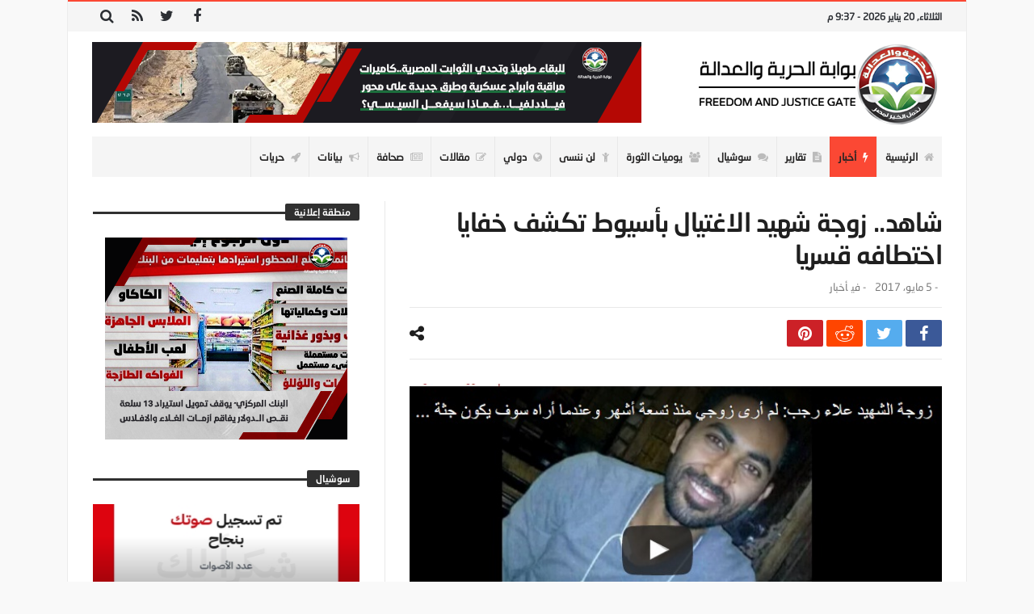

--- FILE ---
content_type: text/html; charset=UTF-8
request_url: https://fj-p.com/9177/%D8%B4%D8%A7%D9%87%D8%AF-%D8%B2%D9%88%D8%AC%D8%A9-%D8%B4%D9%87%D9%8A%D8%AF-%D8%A7%D9%84%D8%A7%D8%BA%D8%AA%D9%8A%D8%A7%D9%84-%D8%A8%D8%A3%D8%B3%D9%8A%D9%88%D8%B7-%D8%AA%D9%83%D8%B4%D9%81-%D8%AE%D9%81/
body_size: 29198
content:
<!doctype html>
<html dir="rtl" lang="ar">
<head>
	<meta charset="UTF-8" />
    <link rel="pingback" href="https://fj-p.com/xmlrpc.php" />
	<script type="text/javascript">
/* <![CDATA[ */
(()=>{var e={};e.g=function(){if("object"==typeof globalThis)return globalThis;try{return this||new Function("return this")()}catch(e){if("object"==typeof window)return window}}(),function({ampUrl:n,isCustomizePreview:t,isAmpDevMode:r,noampQueryVarName:o,noampQueryVarValue:s,disabledStorageKey:i,mobileUserAgents:a,regexRegex:c}){if("undefined"==typeof sessionStorage)return;const d=new RegExp(c);if(!a.some((e=>{const n=e.match(d);return!(!n||!new RegExp(n[1],n[2]).test(navigator.userAgent))||navigator.userAgent.includes(e)})))return;e.g.addEventListener("DOMContentLoaded",(()=>{const e=document.getElementById("amp-mobile-version-switcher");if(!e)return;e.hidden=!1;const n=e.querySelector("a[href]");n&&n.addEventListener("click",(()=>{sessionStorage.removeItem(i)}))}));const g=r&&["paired-browsing-non-amp","paired-browsing-amp"].includes(window.name);if(sessionStorage.getItem(i)||t||g)return;const u=new URL(location.href),m=new URL(n);m.hash=u.hash,u.searchParams.has(o)&&s===u.searchParams.get(o)?sessionStorage.setItem(i,"1"):m.href!==u.href&&(window.stop(),location.replace(m.href))}({"ampUrl":"https:\/\/fj-p.com\/9177\/%D8%B4%D8%A7%D9%87%D8%AF-%D8%B2%D9%88%D8%AC%D8%A9-%D8%B4%D9%87%D9%8A%D8%AF-%D8%A7%D9%84%D8%A7%D8%BA%D8%AA%D9%8A%D8%A7%D9%84-%D8%A8%D8%A3%D8%B3%D9%8A%D9%88%D8%B7-%D8%AA%D9%83%D8%B4%D9%81-%D8%AE%D9%81\/?amp=1","noampQueryVarName":"noamp","noampQueryVarValue":"mobile","disabledStorageKey":"amp_mobile_redirect_disabled","mobileUserAgents":["Mobile","Android","Silk\/","Kindle","BlackBerry","Opera Mini","Opera Mobi"],"regexRegex":"^\\\/((?:.|\\n)+)\\\/([i]*)$","isCustomizePreview":false,"isAmpDevMode":false})})();
/* ]]> */
</script>
    <meta property="og:title" content="شاهد.. زوجة شهيد الاغتيال بأسيوط تكشف خفايا اختطافه قسريا"/>
    <meta property="og:type" content="article"/>
    <meta property="og:description" content="                                                                                                    ..."/>
    <meta property="og:url" content="https://fj-p.com/9177/%d8%b4%d8%a7%d9%87%d8%af-%d8%b2%d9%88%d8%ac%d8%a9-%d8%b4%d9%87%d9%8a%d8%af-%d8%a7%d9%84%d8%a7%d8%ba%d8%aa%d9%8a%d8%a7%d9%84-%d8%a8%d8%a3%d8%b3%d9%8a%d9%88%d8%b7-%d8%aa%d9%83%d8%b4%d9%81-%d8%ae%d9%81/"/>
    <meta property="og:site_name" content="بوابة الحرية والعدالة"/>
	<meta property="og:image" content="https://fj-p.com/wp-content/uploads/2019/05/105820_3ed3287eb3a47bbf2e1d00ae3c45ec22.jpg" />
<meta name='robots' content='index, follow, max-image-preview:large, max-snippet:-1, max-video-preview:-1' />

	<!-- This site is optimized with the Yoast SEO plugin v26.8 - https://yoast.com/product/yoast-seo-wordpress/ -->
	<title>شاهد.. زوجة شهيد الاغتيال بأسيوط تكشف خفايا اختطافه قسريا - بوابة الحرية والعدالة</title>
	<link rel="canonical" href="https://fj-p.com/9177/شاهد-زوجة-شهيد-الاغتيال-بأسيوط-تكشف-خف/" />
	<meta property="og:locale" content="ar_AR" />
	<meta property="og:type" content="article" />
	<meta property="og:title" content="شاهد.. زوجة شهيد الاغتيال بأسيوط تكشف خفايا اختطافه قسريا - بوابة الحرية والعدالة" />
	<meta property="og:description" content="&nbsp;أحمدي البنهاوي لم تتمالك زوجة الشهيد علاء رجب أحمد عويس، أحد 3 شباب تم تصفيتهم جسديا في قرية شعران بمحافظة أسيوط بتهم" />
	<meta property="og:url" content="https://fj-p.com/9177/شاهد-زوجة-شهيد-الاغتيال-بأسيوط-تكشف-خف/" />
	<meta property="og:site_name" content="بوابة الحرية والعدالة" />
	<meta property="article:published_time" content="2017-05-05T17:49:00+00:00" />
	<meta property="og:image" content="https://fj-p.com/wp-content/uploads/2019/05/105820_3ed3287eb3a47bbf2e1d00ae3c45ec22.jpg" />
	<meta property="og:image:width" content="639" />
	<meta property="og:image:height" content="385" />
	<meta property="og:image:type" content="image/jpeg" />
	<meta name="author" content="فريق التحرير" />
	<meta name="twitter:card" content="summary_large_image" />
	<meta name="twitter:label1" content="كُتب بواسطة" />
	<meta name="twitter:data1" content="فريق التحرير" />
	<script type="application/ld+json" class="yoast-schema-graph">{"@context":"https://schema.org","@graph":[{"@type":"Article","@id":"https://fj-p.com/9177/%d8%b4%d8%a7%d9%87%d8%af-%d8%b2%d9%88%d8%ac%d8%a9-%d8%b4%d9%87%d9%8a%d8%af-%d8%a7%d9%84%d8%a7%d8%ba%d8%aa%d9%8a%d8%a7%d9%84-%d8%a8%d8%a3%d8%b3%d9%8a%d9%88%d8%b7-%d8%aa%d9%83%d8%b4%d9%81-%d8%ae%d9%81/#article","isPartOf":{"@id":"https://fj-p.com/9177/%d8%b4%d8%a7%d9%87%d8%af-%d8%b2%d9%88%d8%ac%d8%a9-%d8%b4%d9%87%d9%8a%d8%af-%d8%a7%d9%84%d8%a7%d8%ba%d8%aa%d9%8a%d8%a7%d9%84-%d8%a8%d8%a3%d8%b3%d9%8a%d9%88%d8%b7-%d8%aa%d9%83%d8%b4%d9%81-%d8%ae%d9%81/"},"author":{"name":"فريق التحرير","@id":"https://fj-p.biz/#/schema/person/3259aa55f494f6d5611c5a164dfe5268"},"headline":"شاهد.. زوجة شهيد الاغتيال بأسيوط تكشف خفايا اختطافه قسريا","datePublished":"2017-05-05T17:49:00+00:00","mainEntityOfPage":{"@id":"https://fj-p.com/9177/%d8%b4%d8%a7%d9%87%d8%af-%d8%b2%d9%88%d8%ac%d8%a9-%d8%b4%d9%87%d9%8a%d8%af-%d8%a7%d9%84%d8%a7%d8%ba%d8%aa%d9%8a%d8%a7%d9%84-%d8%a8%d8%a3%d8%b3%d9%8a%d9%88%d8%b7-%d8%aa%d9%83%d8%b4%d9%81-%d8%ae%d9%81/"},"wordCount":30,"commentCount":0,"image":{"@id":"https://fj-p.com/9177/%d8%b4%d8%a7%d9%87%d8%af-%d8%b2%d9%88%d8%ac%d8%a9-%d8%b4%d9%87%d9%8a%d8%af-%d8%a7%d9%84%d8%a7%d8%ba%d8%aa%d9%8a%d8%a7%d9%84-%d8%a8%d8%a3%d8%b3%d9%8a%d9%88%d8%b7-%d8%aa%d9%83%d8%b4%d9%81-%d8%ae%d9%81/#primaryimage"},"thumbnailUrl":"https://fj-p.com/wp-content/uploads/2019/05/105820_3ed3287eb3a47bbf2e1d00ae3c45ec22.jpg","articleSection":["أخبار"],"inLanguage":"ar","potentialAction":[{"@type":"CommentAction","name":"Comment","target":["https://fj-p.com/9177/%d8%b4%d8%a7%d9%87%d8%af-%d8%b2%d9%88%d8%ac%d8%a9-%d8%b4%d9%87%d9%8a%d8%af-%d8%a7%d9%84%d8%a7%d8%ba%d8%aa%d9%8a%d8%a7%d9%84-%d8%a8%d8%a3%d8%b3%d9%8a%d9%88%d8%b7-%d8%aa%d9%83%d8%b4%d9%81-%d8%ae%d9%81/#respond"]}]},{"@type":"WebPage","@id":"https://fj-p.com/9177/%d8%b4%d8%a7%d9%87%d8%af-%d8%b2%d9%88%d8%ac%d8%a9-%d8%b4%d9%87%d9%8a%d8%af-%d8%a7%d9%84%d8%a7%d8%ba%d8%aa%d9%8a%d8%a7%d9%84-%d8%a8%d8%a3%d8%b3%d9%8a%d9%88%d8%b7-%d8%aa%d9%83%d8%b4%d9%81-%d8%ae%d9%81/","url":"https://fj-p.com/9177/%d8%b4%d8%a7%d9%87%d8%af-%d8%b2%d9%88%d8%ac%d8%a9-%d8%b4%d9%87%d9%8a%d8%af-%d8%a7%d9%84%d8%a7%d8%ba%d8%aa%d9%8a%d8%a7%d9%84-%d8%a8%d8%a3%d8%b3%d9%8a%d9%88%d8%b7-%d8%aa%d9%83%d8%b4%d9%81-%d8%ae%d9%81/","name":"شاهد.. زوجة شهيد الاغتيال بأسيوط تكشف خفايا اختطافه قسريا - بوابة الحرية والعدالة","isPartOf":{"@id":"https://fj-p.biz/#website"},"primaryImageOfPage":{"@id":"https://fj-p.com/9177/%d8%b4%d8%a7%d9%87%d8%af-%d8%b2%d9%88%d8%ac%d8%a9-%d8%b4%d9%87%d9%8a%d8%af-%d8%a7%d9%84%d8%a7%d8%ba%d8%aa%d9%8a%d8%a7%d9%84-%d8%a8%d8%a3%d8%b3%d9%8a%d9%88%d8%b7-%d8%aa%d9%83%d8%b4%d9%81-%d8%ae%d9%81/#primaryimage"},"image":{"@id":"https://fj-p.com/9177/%d8%b4%d8%a7%d9%87%d8%af-%d8%b2%d9%88%d8%ac%d8%a9-%d8%b4%d9%87%d9%8a%d8%af-%d8%a7%d9%84%d8%a7%d8%ba%d8%aa%d9%8a%d8%a7%d9%84-%d8%a8%d8%a3%d8%b3%d9%8a%d9%88%d8%b7-%d8%aa%d9%83%d8%b4%d9%81-%d8%ae%d9%81/#primaryimage"},"thumbnailUrl":"https://fj-p.com/wp-content/uploads/2019/05/105820_3ed3287eb3a47bbf2e1d00ae3c45ec22.jpg","datePublished":"2017-05-05T17:49:00+00:00","author":{"@id":"https://fj-p.biz/#/schema/person/3259aa55f494f6d5611c5a164dfe5268"},"breadcrumb":{"@id":"https://fj-p.com/9177/%d8%b4%d8%a7%d9%87%d8%af-%d8%b2%d9%88%d8%ac%d8%a9-%d8%b4%d9%87%d9%8a%d8%af-%d8%a7%d9%84%d8%a7%d8%ba%d8%aa%d9%8a%d8%a7%d9%84-%d8%a8%d8%a3%d8%b3%d9%8a%d9%88%d8%b7-%d8%aa%d9%83%d8%b4%d9%81-%d8%ae%d9%81/#breadcrumb"},"inLanguage":"ar","potentialAction":[{"@type":"ReadAction","target":["https://fj-p.com/9177/%d8%b4%d8%a7%d9%87%d8%af-%d8%b2%d9%88%d8%ac%d8%a9-%d8%b4%d9%87%d9%8a%d8%af-%d8%a7%d9%84%d8%a7%d8%ba%d8%aa%d9%8a%d8%a7%d9%84-%d8%a8%d8%a3%d8%b3%d9%8a%d9%88%d8%b7-%d8%aa%d9%83%d8%b4%d9%81-%d8%ae%d9%81/"]}]},{"@type":"ImageObject","inLanguage":"ar","@id":"https://fj-p.com/9177/%d8%b4%d8%a7%d9%87%d8%af-%d8%b2%d9%88%d8%ac%d8%a9-%d8%b4%d9%87%d9%8a%d8%af-%d8%a7%d9%84%d8%a7%d8%ba%d8%aa%d9%8a%d8%a7%d9%84-%d8%a8%d8%a3%d8%b3%d9%8a%d9%88%d8%b7-%d8%aa%d9%83%d8%b4%d9%81-%d8%ae%d9%81/#primaryimage","url":"https://fj-p.com/wp-content/uploads/2019/05/105820_3ed3287eb3a47bbf2e1d00ae3c45ec22.jpg","contentUrl":"https://fj-p.com/wp-content/uploads/2019/05/105820_3ed3287eb3a47bbf2e1d00ae3c45ec22.jpg","width":639,"height":385},{"@type":"BreadcrumbList","@id":"https://fj-p.com/9177/%d8%b4%d8%a7%d9%87%d8%af-%d8%b2%d9%88%d8%ac%d8%a9-%d8%b4%d9%87%d9%8a%d8%af-%d8%a7%d9%84%d8%a7%d8%ba%d8%aa%d9%8a%d8%a7%d9%84-%d8%a8%d8%a3%d8%b3%d9%8a%d9%88%d8%b7-%d8%aa%d9%83%d8%b4%d9%81-%d8%ae%d9%81/#breadcrumb","itemListElement":[{"@type":"ListItem","position":1,"name":"Home","item":"https://fj-p.biz/"},{"@type":"ListItem","position":2,"name":"شاهد.. زوجة شهيد الاغتيال بأسيوط تكشف خفايا اختطافه قسريا"}]},{"@type":"WebSite","@id":"https://fj-p.biz/#website","url":"https://fj-p.biz/","name":"بوابة الحرية والعدالة","description":"الموقع الرسمي لحزب الحرية والعدالة بمصر","potentialAction":[{"@type":"SearchAction","target":{"@type":"EntryPoint","urlTemplate":"https://fj-p.biz/?s={search_term_string}"},"query-input":{"@type":"PropertyValueSpecification","valueRequired":true,"valueName":"search_term_string"}}],"inLanguage":"ar"},{"@type":"Person","@id":"https://fj-p.biz/#/schema/person/3259aa55f494f6d5611c5a164dfe5268","name":"فريق التحرير","image":{"@type":"ImageObject","inLanguage":"ar","@id":"https://fj-p.biz/#/schema/person/image/","url":"https://secure.gravatar.com/avatar/f207347a0481ba5a02466350ce24054096cfa5872b7b34e0f69c89ebf79f6fe5?s=96&d=mm&r=g","contentUrl":"https://secure.gravatar.com/avatar/f207347a0481ba5a02466350ce24054096cfa5872b7b34e0f69c89ebf79f6fe5?s=96&d=mm&r=g","caption":"فريق التحرير"},"url":"https://fj-p.com/author/team/"}]}</script>
	<!-- / Yoast SEO plugin. -->


<link rel='dns-prefetch' href='//www.googletagmanager.com' />
<link rel='dns-prefetch' href='//maxcdn.bootstrapcdn.com' />
<link rel='dns-prefetch' href='//fonts.googleapis.com' />
<link rel="alternate" type="application/rss+xml" title="بوابة الحرية والعدالة &laquo; الخلاصة" href="https://fj-p.com/feed/" />
<link rel="alternate" type="application/rss+xml" title="بوابة الحرية والعدالة &laquo; خلاصة التعليقات" href="https://fj-p.com/comments/feed/" />
<link rel="alternate" type="application/rss+xml" title="بوابة الحرية والعدالة &laquo; شاهد.. زوجة شهيد الاغتيال بأسيوط تكشف خفايا اختطافه قسريا خلاصة التعليقات" href="https://fj-p.com/9177/%d8%b4%d8%a7%d9%87%d8%af-%d8%b2%d9%88%d8%ac%d8%a9-%d8%b4%d9%87%d9%8a%d8%af-%d8%a7%d9%84%d8%a7%d8%ba%d8%aa%d9%8a%d8%a7%d9%84-%d8%a8%d8%a3%d8%b3%d9%8a%d9%88%d8%b7-%d8%aa%d9%83%d8%b4%d9%81-%d8%ae%d9%81/feed/" />
<link rel="alternate" title="oEmbed (JSON)" type="application/json+oembed" href="https://fj-p.com/wp-json/oembed/1.0/embed?url=https%3A%2F%2Ffj-p.com%2F9177%2F%25d8%25b4%25d8%25a7%25d9%2587%25d8%25af-%25d8%25b2%25d9%2588%25d8%25ac%25d8%25a9-%25d8%25b4%25d9%2587%25d9%258a%25d8%25af-%25d8%25a7%25d9%2584%25d8%25a7%25d8%25ba%25d8%25aa%25d9%258a%25d8%25a7%25d9%2584-%25d8%25a8%25d8%25a3%25d8%25b3%25d9%258a%25d9%2588%25d8%25b7-%25d8%25aa%25d9%2583%25d8%25b4%25d9%2581-%25d8%25ae%25d9%2581%2F" />
<link rel="alternate" title="oEmbed (XML)" type="text/xml+oembed" href="https://fj-p.com/wp-json/oembed/1.0/embed?url=https%3A%2F%2Ffj-p.com%2F9177%2F%25d8%25b4%25d8%25a7%25d9%2587%25d8%25af-%25d8%25b2%25d9%2588%25d8%25ac%25d8%25a9-%25d8%25b4%25d9%2587%25d9%258a%25d8%25af-%25d8%25a7%25d9%2584%25d8%25a7%25d8%25ba%25d8%25aa%25d9%258a%25d8%25a7%25d9%2584-%25d8%25a8%25d8%25a3%25d8%25b3%25d9%258a%25d9%2588%25d8%25b7-%25d8%25aa%25d9%2583%25d8%25b4%25d9%2581-%25d8%25ae%25d9%2581%2F&#038;format=xml" />
<style id='wp-img-auto-sizes-contain-inline-css' type='text/css'>
img:is([sizes=auto i],[sizes^="auto," i]){contain-intrinsic-size:3000px 1500px}
/*# sourceURL=wp-img-auto-sizes-contain-inline-css */
</style>
<link crossorigin="anonymous" rel='stylesheet' id='twb-open-sans-css' href='https://fonts.googleapis.com/css?family=Open+Sans%3A300%2C400%2C500%2C600%2C700%2C800&#038;display=swap' type='text/css' media='all' />
<link rel='stylesheet' id='twbbwg-global-css' href='https://fj-p.com/wp-content/plugins/photo-gallery/booster/assets/css/global.css' type='text/css' media='all' />
<style id='wp-emoji-styles-inline-css' type='text/css'>

	img.wp-smiley, img.emoji {
		display: inline !important;
		border: none !important;
		box-shadow: none !important;
		height: 1em !important;
		width: 1em !important;
		margin: 0 0.07em !important;
		vertical-align: -0.1em !important;
		background: none !important;
		padding: 0 !important;
	}
/*# sourceURL=wp-emoji-styles-inline-css */
</style>
<link rel='stylesheet' id='wp-block-library-rtl-css' href='https://fj-p.com/wp-includes/css/dist/block-library/style-rtl.min.css' type='text/css' media='all' />
<style id='wp-block-library-theme-inline-css' type='text/css'>
.wp-block-audio :where(figcaption){color:#555;font-size:13px;text-align:center}.is-dark-theme .wp-block-audio :where(figcaption){color:#ffffffa6}.wp-block-audio{margin:0 0 1em}.wp-block-code{border:1px solid #ccc;border-radius:4px;font-family:Menlo,Consolas,monaco,monospace;padding:.8em 1em}.wp-block-embed :where(figcaption){color:#555;font-size:13px;text-align:center}.is-dark-theme .wp-block-embed :where(figcaption){color:#ffffffa6}.wp-block-embed{margin:0 0 1em}.blocks-gallery-caption{color:#555;font-size:13px;text-align:center}.is-dark-theme .blocks-gallery-caption{color:#ffffffa6}:root :where(.wp-block-image figcaption){color:#555;font-size:13px;text-align:center}.is-dark-theme :root :where(.wp-block-image figcaption){color:#ffffffa6}.wp-block-image{margin:0 0 1em}.wp-block-pullquote{border-bottom:4px solid;border-top:4px solid;color:currentColor;margin-bottom:1.75em}.wp-block-pullquote :where(cite),.wp-block-pullquote :where(footer),.wp-block-pullquote__citation{color:currentColor;font-size:.8125em;font-style:normal;text-transform:uppercase}.wp-block-quote{border-left:.25em solid;margin:0 0 1.75em;padding-left:1em}.wp-block-quote cite,.wp-block-quote footer{color:currentColor;font-size:.8125em;font-style:normal;position:relative}.wp-block-quote:where(.has-text-align-right){border-left:none;border-right:.25em solid;padding-left:0;padding-right:1em}.wp-block-quote:where(.has-text-align-center){border:none;padding-left:0}.wp-block-quote.is-large,.wp-block-quote.is-style-large,.wp-block-quote:where(.is-style-plain){border:none}.wp-block-search .wp-block-search__label{font-weight:700}.wp-block-search__button{border:1px solid #ccc;padding:.375em .625em}:where(.wp-block-group.has-background){padding:1.25em 2.375em}.wp-block-separator.has-css-opacity{opacity:.4}.wp-block-separator{border:none;border-bottom:2px solid;margin-left:auto;margin-right:auto}.wp-block-separator.has-alpha-channel-opacity{opacity:1}.wp-block-separator:not(.is-style-wide):not(.is-style-dots){width:100px}.wp-block-separator.has-background:not(.is-style-dots){border-bottom:none;height:1px}.wp-block-separator.has-background:not(.is-style-wide):not(.is-style-dots){height:2px}.wp-block-table{margin:0 0 1em}.wp-block-table td,.wp-block-table th{word-break:normal}.wp-block-table :where(figcaption){color:#555;font-size:13px;text-align:center}.is-dark-theme .wp-block-table :where(figcaption){color:#ffffffa6}.wp-block-video :where(figcaption){color:#555;font-size:13px;text-align:center}.is-dark-theme .wp-block-video :where(figcaption){color:#ffffffa6}.wp-block-video{margin:0 0 1em}:root :where(.wp-block-template-part.has-background){margin-bottom:0;margin-top:0;padding:1.25em 2.375em}
/*# sourceURL=/wp-includes/css/dist/block-library/theme.min.css */
</style>
<style id='classic-theme-styles-inline-css' type='text/css'>
/*! This file is auto-generated */
.wp-block-button__link{color:#fff;background-color:#32373c;border-radius:9999px;box-shadow:none;text-decoration:none;padding:calc(.667em + 2px) calc(1.333em + 2px);font-size:1.125em}.wp-block-file__button{background:#32373c;color:#fff;text-decoration:none}
/*# sourceURL=/wp-includes/css/classic-themes.min.css */
</style>
<style id='global-styles-inline-css' type='text/css'>
:root{--wp--preset--aspect-ratio--square: 1;--wp--preset--aspect-ratio--4-3: 4/3;--wp--preset--aspect-ratio--3-4: 3/4;--wp--preset--aspect-ratio--3-2: 3/2;--wp--preset--aspect-ratio--2-3: 2/3;--wp--preset--aspect-ratio--16-9: 16/9;--wp--preset--aspect-ratio--9-16: 9/16;--wp--preset--color--black: #000000;--wp--preset--color--cyan-bluish-gray: #abb8c3;--wp--preset--color--white: #ffffff;--wp--preset--color--pale-pink: #f78da7;--wp--preset--color--vivid-red: #cf2e2e;--wp--preset--color--luminous-vivid-orange: #ff6900;--wp--preset--color--luminous-vivid-amber: #fcb900;--wp--preset--color--light-green-cyan: #7bdcb5;--wp--preset--color--vivid-green-cyan: #00d084;--wp--preset--color--pale-cyan-blue: #8ed1fc;--wp--preset--color--vivid-cyan-blue: #0693e3;--wp--preset--color--vivid-purple: #9b51e0;--wp--preset--gradient--vivid-cyan-blue-to-vivid-purple: linear-gradient(135deg,rgb(6,147,227) 0%,rgb(155,81,224) 100%);--wp--preset--gradient--light-green-cyan-to-vivid-green-cyan: linear-gradient(135deg,rgb(122,220,180) 0%,rgb(0,208,130) 100%);--wp--preset--gradient--luminous-vivid-amber-to-luminous-vivid-orange: linear-gradient(135deg,rgb(252,185,0) 0%,rgb(255,105,0) 100%);--wp--preset--gradient--luminous-vivid-orange-to-vivid-red: linear-gradient(135deg,rgb(255,105,0) 0%,rgb(207,46,46) 100%);--wp--preset--gradient--very-light-gray-to-cyan-bluish-gray: linear-gradient(135deg,rgb(238,238,238) 0%,rgb(169,184,195) 100%);--wp--preset--gradient--cool-to-warm-spectrum: linear-gradient(135deg,rgb(74,234,220) 0%,rgb(151,120,209) 20%,rgb(207,42,186) 40%,rgb(238,44,130) 60%,rgb(251,105,98) 80%,rgb(254,248,76) 100%);--wp--preset--gradient--blush-light-purple: linear-gradient(135deg,rgb(255,206,236) 0%,rgb(152,150,240) 100%);--wp--preset--gradient--blush-bordeaux: linear-gradient(135deg,rgb(254,205,165) 0%,rgb(254,45,45) 50%,rgb(107,0,62) 100%);--wp--preset--gradient--luminous-dusk: linear-gradient(135deg,rgb(255,203,112) 0%,rgb(199,81,192) 50%,rgb(65,88,208) 100%);--wp--preset--gradient--pale-ocean: linear-gradient(135deg,rgb(255,245,203) 0%,rgb(182,227,212) 50%,rgb(51,167,181) 100%);--wp--preset--gradient--electric-grass: linear-gradient(135deg,rgb(202,248,128) 0%,rgb(113,206,126) 100%);--wp--preset--gradient--midnight: linear-gradient(135deg,rgb(2,3,129) 0%,rgb(40,116,252) 100%);--wp--preset--font-size--small: 13px;--wp--preset--font-size--medium: 20px;--wp--preset--font-size--large: 36px;--wp--preset--font-size--x-large: 42px;--wp--preset--spacing--20: 0.44rem;--wp--preset--spacing--30: 0.67rem;--wp--preset--spacing--40: 1rem;--wp--preset--spacing--50: 1.5rem;--wp--preset--spacing--60: 2.25rem;--wp--preset--spacing--70: 3.38rem;--wp--preset--spacing--80: 5.06rem;--wp--preset--shadow--natural: 6px 6px 9px rgba(0, 0, 0, 0.2);--wp--preset--shadow--deep: 12px 12px 50px rgba(0, 0, 0, 0.4);--wp--preset--shadow--sharp: 6px 6px 0px rgba(0, 0, 0, 0.2);--wp--preset--shadow--outlined: 6px 6px 0px -3px rgb(255, 255, 255), 6px 6px rgb(0, 0, 0);--wp--preset--shadow--crisp: 6px 6px 0px rgb(0, 0, 0);}:where(.is-layout-flex){gap: 0.5em;}:where(.is-layout-grid){gap: 0.5em;}body .is-layout-flex{display: flex;}.is-layout-flex{flex-wrap: wrap;align-items: center;}.is-layout-flex > :is(*, div){margin: 0;}body .is-layout-grid{display: grid;}.is-layout-grid > :is(*, div){margin: 0;}:where(.wp-block-columns.is-layout-flex){gap: 2em;}:where(.wp-block-columns.is-layout-grid){gap: 2em;}:where(.wp-block-post-template.is-layout-flex){gap: 1.25em;}:where(.wp-block-post-template.is-layout-grid){gap: 1.25em;}.has-black-color{color: var(--wp--preset--color--black) !important;}.has-cyan-bluish-gray-color{color: var(--wp--preset--color--cyan-bluish-gray) !important;}.has-white-color{color: var(--wp--preset--color--white) !important;}.has-pale-pink-color{color: var(--wp--preset--color--pale-pink) !important;}.has-vivid-red-color{color: var(--wp--preset--color--vivid-red) !important;}.has-luminous-vivid-orange-color{color: var(--wp--preset--color--luminous-vivid-orange) !important;}.has-luminous-vivid-amber-color{color: var(--wp--preset--color--luminous-vivid-amber) !important;}.has-light-green-cyan-color{color: var(--wp--preset--color--light-green-cyan) !important;}.has-vivid-green-cyan-color{color: var(--wp--preset--color--vivid-green-cyan) !important;}.has-pale-cyan-blue-color{color: var(--wp--preset--color--pale-cyan-blue) !important;}.has-vivid-cyan-blue-color{color: var(--wp--preset--color--vivid-cyan-blue) !important;}.has-vivid-purple-color{color: var(--wp--preset--color--vivid-purple) !important;}.has-black-background-color{background-color: var(--wp--preset--color--black) !important;}.has-cyan-bluish-gray-background-color{background-color: var(--wp--preset--color--cyan-bluish-gray) !important;}.has-white-background-color{background-color: var(--wp--preset--color--white) !important;}.has-pale-pink-background-color{background-color: var(--wp--preset--color--pale-pink) !important;}.has-vivid-red-background-color{background-color: var(--wp--preset--color--vivid-red) !important;}.has-luminous-vivid-orange-background-color{background-color: var(--wp--preset--color--luminous-vivid-orange) !important;}.has-luminous-vivid-amber-background-color{background-color: var(--wp--preset--color--luminous-vivid-amber) !important;}.has-light-green-cyan-background-color{background-color: var(--wp--preset--color--light-green-cyan) !important;}.has-vivid-green-cyan-background-color{background-color: var(--wp--preset--color--vivid-green-cyan) !important;}.has-pale-cyan-blue-background-color{background-color: var(--wp--preset--color--pale-cyan-blue) !important;}.has-vivid-cyan-blue-background-color{background-color: var(--wp--preset--color--vivid-cyan-blue) !important;}.has-vivid-purple-background-color{background-color: var(--wp--preset--color--vivid-purple) !important;}.has-black-border-color{border-color: var(--wp--preset--color--black) !important;}.has-cyan-bluish-gray-border-color{border-color: var(--wp--preset--color--cyan-bluish-gray) !important;}.has-white-border-color{border-color: var(--wp--preset--color--white) !important;}.has-pale-pink-border-color{border-color: var(--wp--preset--color--pale-pink) !important;}.has-vivid-red-border-color{border-color: var(--wp--preset--color--vivid-red) !important;}.has-luminous-vivid-orange-border-color{border-color: var(--wp--preset--color--luminous-vivid-orange) !important;}.has-luminous-vivid-amber-border-color{border-color: var(--wp--preset--color--luminous-vivid-amber) !important;}.has-light-green-cyan-border-color{border-color: var(--wp--preset--color--light-green-cyan) !important;}.has-vivid-green-cyan-border-color{border-color: var(--wp--preset--color--vivid-green-cyan) !important;}.has-pale-cyan-blue-border-color{border-color: var(--wp--preset--color--pale-cyan-blue) !important;}.has-vivid-cyan-blue-border-color{border-color: var(--wp--preset--color--vivid-cyan-blue) !important;}.has-vivid-purple-border-color{border-color: var(--wp--preset--color--vivid-purple) !important;}.has-vivid-cyan-blue-to-vivid-purple-gradient-background{background: var(--wp--preset--gradient--vivid-cyan-blue-to-vivid-purple) !important;}.has-light-green-cyan-to-vivid-green-cyan-gradient-background{background: var(--wp--preset--gradient--light-green-cyan-to-vivid-green-cyan) !important;}.has-luminous-vivid-amber-to-luminous-vivid-orange-gradient-background{background: var(--wp--preset--gradient--luminous-vivid-amber-to-luminous-vivid-orange) !important;}.has-luminous-vivid-orange-to-vivid-red-gradient-background{background: var(--wp--preset--gradient--luminous-vivid-orange-to-vivid-red) !important;}.has-very-light-gray-to-cyan-bluish-gray-gradient-background{background: var(--wp--preset--gradient--very-light-gray-to-cyan-bluish-gray) !important;}.has-cool-to-warm-spectrum-gradient-background{background: var(--wp--preset--gradient--cool-to-warm-spectrum) !important;}.has-blush-light-purple-gradient-background{background: var(--wp--preset--gradient--blush-light-purple) !important;}.has-blush-bordeaux-gradient-background{background: var(--wp--preset--gradient--blush-bordeaux) !important;}.has-luminous-dusk-gradient-background{background: var(--wp--preset--gradient--luminous-dusk) !important;}.has-pale-ocean-gradient-background{background: var(--wp--preset--gradient--pale-ocean) !important;}.has-electric-grass-gradient-background{background: var(--wp--preset--gradient--electric-grass) !important;}.has-midnight-gradient-background{background: var(--wp--preset--gradient--midnight) !important;}.has-small-font-size{font-size: var(--wp--preset--font-size--small) !important;}.has-medium-font-size{font-size: var(--wp--preset--font-size--medium) !important;}.has-large-font-size{font-size: var(--wp--preset--font-size--large) !important;}.has-x-large-font-size{font-size: var(--wp--preset--font-size--x-large) !important;}
:where(.wp-block-post-template.is-layout-flex){gap: 1.25em;}:where(.wp-block-post-template.is-layout-grid){gap: 1.25em;}
:where(.wp-block-term-template.is-layout-flex){gap: 1.25em;}:where(.wp-block-term-template.is-layout-grid){gap: 1.25em;}
:where(.wp-block-columns.is-layout-flex){gap: 2em;}:where(.wp-block-columns.is-layout-grid){gap: 2em;}
:root :where(.wp-block-pullquote){font-size: 1.5em;line-height: 1.6;}
/*# sourceURL=global-styles-inline-css */
</style>
<link rel='stylesheet' id='contact-form-7-css' href='https://fj-p.com/wp-content/plugins/contact-form-7/includes/css/styles.css' type='text/css' media='all' />
<link rel='stylesheet' id='contact-form-7-rtl-css' href='https://fj-p.com/wp-content/plugins/contact-form-7/includes/css/styles-rtl.css' type='text/css' media='all' />
<link rel='stylesheet' id='bwg_fonts-css' href='https://fj-p.com/wp-content/plugins/photo-gallery/css/bwg-fonts/fonts.css' type='text/css' media='all' />
<link rel='stylesheet' id='sumoselect-css' href='https://fj-p.com/wp-content/plugins/photo-gallery/css/sumoselect.min.css' type='text/css' media='all' />
<link rel='stylesheet' id='mCustomScrollbar-css' href='https://fj-p.com/wp-content/plugins/photo-gallery/css/jquery.mCustomScrollbar.min.css' type='text/css' media='all' />
<link crossorigin="anonymous" rel='stylesheet' id='bwg_googlefonts-css' href='https://fonts.googleapis.com/css?family=Ubuntu&#038;subset=greek%2Clatin%2Cgreek-ext%2Cvietnamese%2Ccyrillic-ext%2Clatin-ext%2Ccyrillic' type='text/css' media='all' />
<link rel='stylesheet' id='bwg_frontend-css' href='https://fj-p.com/wp-content/plugins/photo-gallery/css/styles.min.css' type='text/css' media='all' />
<link rel='stylesheet' id='bd-min-css' href='https://fj-p.com/wp-content/themes/magic-mag/css/min.css' type='text/css' media='screen' />
<link rel='stylesheet' id='bd-style-css' href='https://fj-p.com/wp-content/themes/magic-mag/style.css' type='text/css' media='screen' />
<link rel='stylesheet' id='rtl-css' href='https://fj-p.com/wp-content/themes/magic-mag/css/rtl.css' type='text/css' media='all' />
<link rel='stylesheet' id='rtlFonts-css' href='https://fj-p.com/wp-content/themes/magic-mag/css/rtl-fonts.css' type='text/css' media='all' />
<link crossorigin="anonymous" rel='stylesheet' id='bdayhFontAwesome-css' href='https://maxcdn.bootstrapcdn.com/font-awesome/4.3.0/css/font-awesome.min.css' type='text/css' media='all' />
<link crossorigin="anonymous" rel='stylesheet' id='BD-GOOGLE-css' href='https://fonts.googleapis.com/css?family=Open+Sans%3A400italic%2C400%2C500%2C600%2C700%7COswald%3A400%2C700&#038;subset=latin%2Ccyrillic-ext%2Cgreek-ext%2Cgreek%2Cvietnamese%2Clatin-ext%2Ccyrillic' type='text/css' media='all' />
<link crossorigin="anonymous" rel='stylesheet' id='Droid+Sans-css' href='https://fonts.googleapis.com/css?family=Droid+Sans%3Aregular%2C700' type='text/css' media='all' />
<script type="text/javascript" id="jquery-core-js-extra">
/* <![CDATA[ */
var bd_script = {"post_id":"9177","ajaxurl":"https://fj-p.com/wp-admin/admin-ajax.php"};
//# sourceURL=jquery-core-js-extra
/* ]]> */
</script>
<script type="text/javascript" src="https://fj-p.com/wp-includes/js/jquery/jquery.min.js" id="jquery-core-js"></script>
<script type="text/javascript" src="https://fj-p.com/wp-includes/js/jquery/jquery-migrate.min.js" id="jquery-migrate-js"></script>
<script type="text/javascript" src="https://fj-p.com/wp-content/plugins/photo-gallery/booster/assets/js/circle-progress.js" id="twbbwg-circle-js"></script>
<script type="text/javascript" id="twbbwg-global-js-extra">
/* <![CDATA[ */
var twb = {"nonce":"313c3b11f3","ajax_url":"https://fj-p.com/wp-admin/admin-ajax.php","plugin_url":"https://fj-p.com/wp-content/plugins/photo-gallery/booster","href":"https://fj-p.com/wp-admin/admin.php?page=twbbwg_photo-gallery"};
var twb = {"nonce":"313c3b11f3","ajax_url":"https://fj-p.com/wp-admin/admin-ajax.php","plugin_url":"https://fj-p.com/wp-content/plugins/photo-gallery/booster","href":"https://fj-p.com/wp-admin/admin.php?page=twbbwg_photo-gallery"};
//# sourceURL=twbbwg-global-js-extra
/* ]]> */
</script>
<script type="text/javascript" src="https://fj-p.com/wp-content/plugins/photo-gallery/booster/assets/js/global.js" id="twbbwg-global-js"></script>
<script type="text/javascript" src="https://fj-p.com/wp-content/plugins/photo-gallery/js/jquery.sumoselect.min.js" id="sumoselect-js"></script>
<script type="text/javascript" src="https://fj-p.com/wp-content/plugins/photo-gallery/js/tocca.min.js" id="bwg_mobile-js"></script>
<script type="text/javascript" src="https://fj-p.com/wp-content/plugins/photo-gallery/js/jquery.mCustomScrollbar.concat.min.js" id="mCustomScrollbar-js"></script>
<script type="text/javascript" src="https://fj-p.com/wp-content/plugins/photo-gallery/js/jquery.fullscreen.min.js" id="jquery-fullscreen-js"></script>
<script type="text/javascript" id="bwg_frontend-js-extra">
/* <![CDATA[ */
var bwg_objectsL10n = {"bwg_field_required":"\u0627\u0644\u062d\u0642\u0644 \u0645\u0637\u0644\u0648\u0628.","bwg_mail_validation":"\u0647\u0630\u0627 \u0644\u064a\u0633 \u0639\u0646\u0648\u0627\u0646 \u0628\u0631\u064a\u062f \u0625\u0644\u0643\u062a\u0631\u0648\u0646\u064a \u0635\u062d\u064a\u062d.","bwg_search_result":"\u0644\u0627 \u062a\u0648\u062c\u062f \u0635\u0648\u0631 \u062a\u062a\u0648\u0627\u0641\u0642 \u0645\u0639 \u0627\u0644\u0628\u062d\u062b.","bwg_select_tag":"Select Tag","bwg_order_by":"Order By","bwg_search":"\u0627\u0644\u0628\u062d\u062b","bwg_show_ecommerce":"Show Ecommerce","bwg_hide_ecommerce":"Hide Ecommerce","bwg_show_comments":" \u0639\u0631\u0636 \u0627\u0644\u062a\u0639\u0644\u064a\u0642\u0627\u062a","bwg_hide_comments":"\u0625\u062e\u0641\u0627\u0621 \u0627\u0644\u062a\u0639\u0644\u064a\u0642\u0627\u062a","bwg_restore":"\u0627\u0633\u062a\u0639\u0627\u062f\u0629","bwg_maximize":"\u062a\u0639\u0638\u064a\u0645","bwg_fullscreen":"\u0645\u0644\u0621 \u0627\u0644\u0634\u0627\u0634\u0629","bwg_exit_fullscreen":"\u062e\u0631\u0648\u062c \u0645\u0644\u0621 \u0627\u0644\u0634\u0627\u0634\u0629","bwg_search_tag":"SEARCH...","bwg_tag_no_match":"No tags found","bwg_all_tags_selected":"All tags selected","bwg_tags_selected":"tags selected","play":"\u062a\u0634\u063a\u064a\u0644","pause":"\u0625\u064a\u0642\u0627\u0641 \u0645\u0624\u0642\u062a","is_pro":"","bwg_play":"\u062a\u0634\u063a\u064a\u0644","bwg_pause":"\u0625\u064a\u0642\u0627\u0641 \u0645\u0624\u0642\u062a","bwg_hide_info":"\u0625\u062e\u0641\u0627\u0621 \u0627\u0644\u0645\u0639\u0644\u0648\u0645\u0627\u062a","bwg_show_info":"\u062a\u0638\u0647\u0631 \u0627\u0644\u0645\u0639\u0644\u0648\u0645\u0627\u062a","bwg_hide_rating":"Hide rating","bwg_show_rating":"Show rating","ok":"Ok","cancel":"Cancel","select_all":"Select all","lazy_load":"0","lazy_loader":"https://fj-p.com/wp-content/plugins/photo-gallery/images/ajax_loader.png","front_ajax":"0","bwg_tag_see_all":"see all tags","bwg_tag_see_less":"see less tags"};
//# sourceURL=bwg_frontend-js-extra
/* ]]> */
</script>
<script type="text/javascript" src="https://fj-p.com/wp-content/plugins/photo-gallery/js/scripts.min.js" id="bwg_frontend-js"></script>

<!-- Google tag (gtag.js) snippet added by Site Kit -->
<!-- Google Analytics snippet added by Site Kit -->
<script type="text/javascript" src="https://www.googletagmanager.com/gtag/js?id=G-NF1910V5X8" id="google_gtagjs-js" async></script>
<script type="text/javascript" id="google_gtagjs-js-after">
/* <![CDATA[ */
window.dataLayer = window.dataLayer || [];function gtag(){dataLayer.push(arguments);}
gtag("set","linker",{"domains":["fj-p.com"]});
gtag("js", new Date());
gtag("set", "developer_id.dZTNiMT", true);
gtag("config", "G-NF1910V5X8");
//# sourceURL=google_gtagjs-js-after
/* ]]> */
</script>
<link rel="https://api.w.org/" href="https://fj-p.com/wp-json/" /><link rel="alternate" title="JSON" type="application/json" href="https://fj-p.com/wp-json/wp/v2/posts/9177" /><link rel="EditURI" type="application/rsd+xml" title="RSD" href="https://fj-p.com/xmlrpc.php?rsd" />

<link rel='shortlink' href='https://fj-p.com/?p=9177' />
<meta name="generator" content="Site Kit by Google 1.170.0" /><link rel="alternate" type="text/html" media="only screen and (max-width: 640px)" href="https://fj-p.com/9177/%D8%B4%D8%A7%D9%87%D8%AF-%D8%B2%D9%88%D8%AC%D8%A9-%D8%B4%D9%87%D9%8A%D8%AF-%D8%A7%D9%84%D8%A7%D8%BA%D8%AA%D9%8A%D8%A7%D9%84-%D8%A8%D8%A3%D8%B3%D9%8A%D9%88%D8%B7-%D8%AA%D9%83%D8%B4%D9%81-%D8%AE%D9%81/?amp=1"><!-- Analytics by WP Statistics - https://wp-statistics.com -->
<style type="text/css" media='screen'>
.post-nav-links .post-nav-prev {
        
text-align: right;
}
.post-nav-links .post-nav-next{
        
text-align: left;
}
.wp-polls .Buttons {
        
    background-color: #de1b1b;
}
#rps .col p.slider-content-both img {
        
    border: 0px solid #EBEBEB;
    padding: 1px;
    float: right;
    width: 100%;

}
.sp-selected-button {
        
background: #fb4834 !important ;
}
.sp-black {
        
font-size: 22px !important;
    font-size: 33px !important;
    width: 100%;
    /* z-index: 9999999999999; */
    text-align: right;
    text-overflow: clip;
    white-space: normal !important;
    height: auto !important;
    padding-bottom: 53px;
    font-weight: 700;
    line-height: 47px !important;
    font-family: \\'Cairo\\', sans-serif;
    text-shadow: 1px 2px 3px #444444b3;
/*     background: red !important; */
    
background: rgba(0,0,0,0);
background: -moz-linear-gradient(top, rgba(0,0,0,0) 0%, rgba(0,0,0,0.35) 16%, rgba(0,0,0,0.55) 42%, rgba(0,0,0,1) 100%);
background: -webkit-gradient(left top, left bottom, color-stop(0%, rgba(0,0,0,0)), color-stop(16%, rgba(0,0,0,0.35)), color-stop(42%, rgba(0,0,0,0.55)), color-stop(100%, rgba(0,0,0,1)));
background: -webkit-linear-gradient(top, rgba(0,0,0,0) 0%, rgba(0,0,0,0.35) 16%, rgba(0,0,0,0.55) 42%, rgba(0,0,0,1) 100%);
background: -o-linear-gradient(top, rgba(0,0,0,0) 0%, rgba(0,0,0,0.35) 16%, rgba(0,0,0,0.55) 42%, rgba(0,0,0,1) 100%);
background: -ms-linear-gradient(top, rgba(0,0,0,0) 0%, rgba(0,0,0,0.35) 16%, rgba(0,0,0,0.55) 42%, rgba(0,0,0,1) 100%);
background: linear-gradient(to bottom, rgba(0,0,0,0) 0%, rgba(0,0,0,0.35) 16%, rgba(0,0,0,0.55) 42%, rgba(0,0,0,1) 100%);
filter: progid:DXImageTransform.Microsoft.gradient( startColorstr=\\'#000000\\', endColorstr=\\'#000000\\', GradientType=0 );
}

.fm-story{
float:right;
}

@import url(\\'https://fonts.googleapis.com/css?family=Cairo:400,600,700,900&subset=arabic\\');
#header .bdayh-inner {
    padding: 13px 0;
    /* background: red; */
}
.search-form button {
position: relative;
top: -6px;
}
.flex-direction-nav a.flex-prev { opacity: 1; }
.flex-direction-nav a.flex-next { opacity: 1; }
.entry-title2 {
        font-size: 23px;
    color: #901a1d;
    margin: 0 0 16px 0;
    font-weight: bolder;
}

.shortlnk{
    width: 85%;
    background: #f9f9f9;
    padding: 11px;
    border: 1px solid #e3e3e3;
    float: left;
}

.source_lnk h3{

    float: right;
    width: 15%;
    background: #3b5998;
    padding: 5px;
    border: 1px solid #e3e3e3;
    /* float: left; */
    font-size: 13px;
    margin: 0 !important;
    line-height: 30px;
    text-align: center;
    color: #fff;
}

#FbComment_news{
        
background: #ffffff;border-radius: 4px;box-shadow: 0px 0px 7px #b5afaf;width: 99%;text-align: center;margin: 0 auto;
}



.no-bo .box-home .box-header {
    background: #ffffff;
    /* border: 1px #E8E8E8 solid; */
    /* padding: 7px 14px; */
    /* margin: -1px 0; */
    box-shadow: 6px 0px 5px #bfbbbb;
    margin: 0 !important;
    padding: 0 !important;
}


.no-bo .tab1-footer .bbtn, .no-bo .box-header .bbtn {
  background: #dedede;
    border: none;
    padding: 11px 17px;
    margin: -1px 0;
    font-size: 16px;
}

.about-me-img img {
/*
        
    background: rgba(255, 255, 255, 0.42);
    border-radius: 7px;
    padding: 7px 0;
*/
}
.post_artical_opinion{
        

    border: 2px solid #1da1f2;
    padding: 10px;
    text-align: center;
    font-size: 19px;
    background: #f7f7f7;

}
  #footer .about-me-text , .widget-footer p {
    color: #9c9c9c;
    text-align: justify;
    font-size: 11px;
    font-weight: 100;
    line-height: 16px;
}
#footer .widget ul li {
    float: right;
    padding: 5px;
    background: #616161;
    margin: 2px;
    border-radius: 5px;
} 

.post-nav-links .post-nav-prev {
        
text-align: right;
}
.post-nav-links .post-nav-next{
        
text-align: left;
}
.wp-polls .Buttons {
        
    background-color: #de1b1b;
}
#rps .col p.slider-content-both img {
        
    border: 0px solid #EBEBEB;
    padding: 1px;
    float: right;
    width: 100%;

}
.sp-selected-button {
        
background: #fb4834 !important ;
}
.sp-black {
        
font-size: 22px !important;
    font-size: 33px !important;
    width: 100%;
    /* z-index: 9999999999999; */
    text-align: right;
    text-overflow: clip;
    white-space: normal !important;
    height: auto !important;
    padding-bottom: 53px;
    font-weight: 700;
    line-height: 47px !important;
    font-family: \\'Cairo\\', sans-serif;
    text-shadow: 1px 2px 3px #444444b3;
/*     background: red !important; */
    
background: rgba(0,0,0,0);
background: -moz-linear-gradient(top, rgba(0,0,0,0) 0%, rgba(0,0,0,0.35) 16%, rgba(0,0,0,0.55) 42%, rgba(0,0,0,1) 100%);
background: -webkit-gradient(left top, left bottom, color-stop(0%, rgba(0,0,0,0)), color-stop(16%, rgba(0,0,0,0.35)), color-stop(42%, rgba(0,0,0,0.55)), color-stop(100%, rgba(0,0,0,1)));
background: -webkit-linear-gradient(top, rgba(0,0,0,0) 0%, rgba(0,0,0,0.35) 16%, rgba(0,0,0,0.55) 42%, rgba(0,0,0,1) 100%);
background: -o-linear-gradient(top, rgba(0,0,0,0) 0%, rgba(0,0,0,0.35) 16%, rgba(0,0,0,0.55) 42%, rgba(0,0,0,1) 100%);
background: -ms-linear-gradient(top, rgba(0,0,0,0) 0%, rgba(0,0,0,0.35) 16%, rgba(0,0,0,0.55) 42%, rgba(0,0,0,1) 100%);
background: linear-gradient(to bottom, rgba(0,0,0,0) 0%, rgba(0,0,0,0.35) 16%, rgba(0,0,0,0.55) 42%, rgba(0,0,0,1) 100%);
filter: progid:DXImageTransform.Microsoft.gradient( startColorstr=\\'#000000\\', endColorstr=\\'#000000\\', GradientType=0 );
}
/*
.slider-pro p.sp-layer {
    font-size: 20px;
    line-height: 1.4;
    margin: 0;
    font-weight: bolder;
    text-align: right;
    font-family: \\\"BDNM\\\", Arial, sans-serif;
    width: 100%;
    max-width: 599px;
}
*/
.widget-posts-slider ul.slides li.slider-thumbnail img {
        
    max-height: 200px !important;
}
.widget-posts-slider ul.slides li.slider-thumbnail img {
        
    max-height: 200px !important;
}
.all-layout .post-content .post-excerpt {
        
    text-align: justify !important; 
}

.rtl .primary-menu ul#menu-primary > li > a {
        
  color: #252424 !important;
}
.sp-buttons {
    direction: rtl;
    position: absolute !important;
    bottom: 0 !important;        

}
.sp-button {
        
    border: 2px solid #fff;
    width: 15px !important;
    height: 15px !important;
}
.emgrcey {
        
position: fixed;
    bottom: 0;
    background: #ff0000e3;
    width: 1112px;
    z-index: 99999999;
    padding: 20px 0;
}

.emgrcey .txt {
        
    font-size: 2rem;
    font-weight: bolder;
    padding: 0 17px;
    color: #fff;
    border-left: 2px #f9f9f9 solid;
    float: right;
    line-height: 37px;
        margin: 0 0 0 15px;
}
/*

.flex-control-nav {
    background: none repeat scroll 0 0 #FFFFFF;
    bottom: 127px !important;
    display: block !important;
    opacity: 0.66 !important;
    padding: 10px;
    position: absolute;
    text-align: center;
    top: auto !important;
    width: 100%;
    z-index: 999 !important;
}

.flex-direction-nav {
    display: block !important;
    opacity: 1 !important;
    top: 30% !important;
    width: 100%;
    z-index: 999 !important;
}

.flex-direction-nav a {
    color: rgba(0, 0, 0, 0.8);
    cursor: pointer;
    display: block;
    height: 40px;
    margin: 0;
    opacity: 0;
    overflow: hidden;
    padding-top: 8px;
    position: absolute;
    text-shadow: 1px 1px 0 rgba(255, 255, 255, 0.3);
    top: 50%;
    transition: all 0.3s ease 0s;
    width: 40px;
    z-index: 10;
}
*/

.breaking-news{
  display:none;
}

.home-boxes .box-home .ws-thumbnail img {
    width: 100%;
}
#permlink{
padding-top: 25px;}

@media(max-width:700px)
{
 .meta-info{
  font-size:12px !important;
 }
}


</style><script type="text/javascript">
        var templateDir = 'https://fj-p.com/wp-content/themes/magic-mag';
	</script><!--[if lt IE 9]><script src="https://html5shim.googlecode.com/svn/trunk/html5.js"></script><![endif]--><meta name="viewport" content="width=device-width, initial-scale=1.0" /><link rel="shortcut icon" href="https://fj-p.net/wp-content/uploads/2019/06/fav-1.png" type="image/x-icon" />
<link rel="apple-touch-icon-precomposed" href="/wp-content/uploads/2019/06/logo_i-2.png" />
<link rel="apple-touch-icon-precomposed" sizes="114x114" href="/wp-content/uploads/2019/06/logo_i-2.png" />
<link rel="apple-touch-icon-precomposed" sizes="72x72" href="/wp-content/uploads/2019/06/logo_i-2.png" />
<link rel="apple-touch-icon-precomposed" sizes="144x144" href="/wp-content/uploads/2019/06/logo_i-2.png" />
<meta name="generator" content="Elementor 3.34.2; features: additional_custom_breakpoints; settings: css_print_method-external, google_font-enabled, font_display-swap">
			<style>
				.e-con.e-parent:nth-of-type(n+4):not(.e-lazyloaded):not(.e-no-lazyload),
				.e-con.e-parent:nth-of-type(n+4):not(.e-lazyloaded):not(.e-no-lazyload) * {
					background-image: none !important;
				}
				@media screen and (max-height: 1024px) {
					.e-con.e-parent:nth-of-type(n+3):not(.e-lazyloaded):not(.e-no-lazyload),
					.e-con.e-parent:nth-of-type(n+3):not(.e-lazyloaded):not(.e-no-lazyload) * {
						background-image: none !important;
					}
				}
				@media screen and (max-height: 640px) {
					.e-con.e-parent:nth-of-type(n+2):not(.e-lazyloaded):not(.e-no-lazyload),
					.e-con.e-parent:nth-of-type(n+2):not(.e-lazyloaded):not(.e-no-lazyload) * {
						background-image: none !important;
					}
				}
			</style>
			<link rel="amphtml" href="https://fj-p.com/9177/%D8%B4%D8%A7%D9%87%D8%AF-%D8%B2%D9%88%D8%AC%D8%A9-%D8%B4%D9%87%D9%8A%D8%AF-%D8%A7%D9%84%D8%A7%D8%BA%D8%AA%D9%8A%D8%A7%D9%84-%D8%A8%D8%A3%D8%B3%D9%8A%D9%88%D8%B7-%D8%AA%D9%83%D8%B4%D9%81-%D8%AE%D9%81/?amp=1"><style>#amp-mobile-version-switcher{position:absolute;right:0;width:100%;z-index:100}#amp-mobile-version-switcher>a{background-color:#444;border:0;color:#eaeaea;display:block;font-family:-apple-system,BlinkMacSystemFont,Segoe UI,Roboto,Oxygen-Sans,Ubuntu,Cantarell,Helvetica Neue,sans-serif;font-size:16px;font-weight:600;padding:15px 0;text-align:center;-webkit-text-decoration:none;text-decoration:none}#amp-mobile-version-switcher>a:active,#amp-mobile-version-switcher>a:focus,#amp-mobile-version-switcher>a:hover{-webkit-text-decoration:underline;text-decoration:underline}</style></head>
<body id="top" class="rtl wp-singular post-template-default single single-post postid-9177 single-format-standard wp-theme-magic-mag singular بوابة-الحرية-والعدالة bd sticky-nav-on on-mobile-menu elementor-default elementor-kit-297661">

<div class="page-outer">
    <div class="bg-cover"></div>

	        <aside class="bd-MobileSiderbar">

			                <div class="search-mobile">
                    <form method="get" id="searchform-mobile" action="https://fj-p.com/">
                        <button class="search-button" type="submit" value=""><i class="fa fa-search"></i></button>
                        <input type="search" id="s-mobile" placeholder="‎بحث" value="" name="s" autocomplete="on" />
                    </form>
                </div>
			
            <div id="mobile-menu">

									<div class="menu-%d8%a7%d9%84%d9%82%d8%a7%d8%a6%d9%85%d8%a9-%d8%a7%d9%84%d8%b1%d8%a6%d9%8a%d8%b3%d9%8a%d8%a9-container"><ul id="menu-%d8%a7%d9%84%d9%82%d8%a7%d8%a6%d9%85%d8%a9-%d8%a7%d9%84%d8%b1%d8%a6%d9%8a%d8%b3%d9%8a%d8%a9" class="nav-menu main-default-menu"><li id="menu-item-253271" class="menu-item menu-item-type-custom menu-item-object-custom menu-item-home menu-item-253271"><a href="https://fj-p.com/">الرئيسية</a></li>
<li id="menu-item-253272" class="menu-item menu-item-type-taxonomy menu-item-object-category current-post-ancestor current-menu-parent current-post-parent menu-item-253272"><a href="https://fj-p.com/category/news/">أخبار</a></li>
<li id="menu-item-253273" class="menu-item menu-item-type-taxonomy menu-item-object-category menu-item-253273"><a href="https://fj-p.com/category/reports/">تقارير</a></li>
<li id="menu-item-266803" class="menu-item menu-item-type-taxonomy menu-item-object-category menu-item-266803"><a href="https://fj-p.com/category/social-media/">سوشيال</a></li>
<li id="menu-item-253275" class="menu-item menu-item-type-taxonomy menu-item-object-category menu-item-253275"><a href="https://fj-p.com/category/revolution-diary/">يوميات الثورة</a></li>
<li id="menu-item-253276" class="menu-item menu-item-type-taxonomy menu-item-object-category menu-item-253276"><a href="https://fj-p.com/category/not-forget/">لن ننسى</a></li>
<li id="menu-item-253280" class="menu-item menu-item-type-taxonomy menu-item-object-category menu-item-253280"><a href="https://fj-p.com/category/arab-international/">دولي</a></li>
<li id="menu-item-253282" class="menu-item menu-item-type-taxonomy menu-item-object-category menu-item-253282"><a href="https://fj-p.com/category/articles/">مقالات</a></li>
<li id="menu-item-253283" class="menu-item menu-item-type-taxonomy menu-item-object-category menu-item-253283"><a href="https://fj-p.com/category/press-tour/">صحافة</a></li>
<li id="menu-item-253284" class="menu-item menu-item-type-taxonomy menu-item-object-category menu-item-253284"><a href="https://fj-p.com/category/%d8%a8%d9%8a%d8%a7%d9%86%d8%a7%d8%aa-%d9%88%d8%aa%d8%b5%d8%b1%d9%8a%d8%ad%d8%a7%d8%aa/">بيانات</a></li>
<li id="menu-item-266806" class="menu-item menu-item-type-taxonomy menu-item-object-category menu-item-266806"><a href="https://fj-p.com/category/%d8%ad%d8%b1%d9%8a%d8%a7%d8%aa/">حريات</a></li>
</ul></div>				
									                        <span class="menu-info">Choose your Top Menu from wp menus</span>
									
            </div>

			                <div class="social-links-widget">
                    <div class="sl-widget-inner">
						<div class="social-icons icon-size-25">
<a class=" si-facebook" title="Facebook" href="https://www.facebook.com/fjportal" target="_blank"><i class="fa fa-facebook"></i></a>
<a class=" si-twitter" title="Twitter" href="https://twitter.com/fjparty" target="_blank"><i class="fa fa-twitter"></i></a>
<a class=" si-rss" title="Rss" href="https://fj-p.com/feed/" target="_blank"><i class="fa fa-rss"></i></a>
</div>                    </div>
                </div>
			
        </aside>
	
    <div id="page" class=" boxed  sidebar-left">
        <div class="inner-wrapper">

			
						                <div id="topbar" class="topbar top-light of-topbar-mobile">
                    <div class="bdayh-wrap">
                        <div class="bdayh-inner">

							<span class="today-date">  الثلاثاء, 20 يناير 2026 - 9:37 م</span>
							
														

							                                <div class="top-search">
                                    <div class="search-btn">
                                        <i class="fa fa-search"></i>
                                    </div><!-- .search-btn -->

                                    <div class="search-dropdown">
                                        <div class="top-search-content">
											        <form role="search" method="get" class="search-form" action="https://fj-p.com/">
            <button><i class='fa fa-search'></i></button>
            <input type="search" class="search-field search-live" id="s-header" placeholder="‎بحث" value="" name="s"  />
        </form>
		                                        </div>
                                    </div><!-- .search-dropdown -->
                                </div><!-- .top-search -->

														<div class="social-icons icon-size-25">
<a class=" si-facebook" title="Facebook" href="https://www.facebook.com/fjportal" target="_blank"><i class="fa fa-facebook"></i></a>
<a class=" si-twitter" title="Twitter" href="https://twitter.com/fjparty" target="_blank"><i class="fa fa-twitter"></i></a>
<a class=" si-rss" title="Rss" href="https://fj-p.com/feed/" target="_blank"><i class="fa fa-rss"></i></a>
</div>                        </div><!-- .bdayh-inner -->
                    </div><!-- .bdayh-wrap -->
                </div><!-- #topbar -->
			
            <header id="header" class="logo-left" role="banner">
                <div class="bdayh-wrap">
                    <div class="bdayh-inner">
						                            <a class="bd-ClickOpen bd-ClickAOpen" href="#"><span></span></a>
						
						
    <div class="logo" style="margin:auto auto auto auto">
        <h2 class="site-title">                                <a href="https://fj-p.com/" rel="home">
                <img src="/wp-content/uploads/2019/06/logo_i-2.png" alt="بوابة الحرية والعدالة" />
            </a>
                        </h2>    </div><!-- End Logo -->
						<div id="header-ads" class="header-ads">
                <a href="https://fj-p.com/389524" title="" >
                    <img src="https://fj-p.com/wp-content/uploads/2024/10/محور-فيلاديفيا.png" alt=""/>
                </a>

	        	        </div>
                    </div><!-- .bdayh-inner -->
                </div><!-- .bdayh-wrap -->
            </header><div class="cf"></div><!-- #header -->

            <nav id="navigation" class="navigation primary-menu-light bd-no-border-color">

                <div class="bdayh-wrap">
                    <div class="bdayh-inner">
                        <div id="nav-menu" class="nav-menu">
                            <div class="primary-menu">
								
									                                        <a class="nav-logo" title="بوابة الحرية والعدالة" href="https://fj-p.com/">
                                            <img src="https://fj-p.com/wp-content/uploads/2019/06/logosmov.png" width="195" height="50" alt="بوابة الحرية والعدالة">
                                        </a>
									
									<div class="menu-%d8%a7%d9%84%d9%82%d8%a7%d8%a6%d9%85%d8%a9-%d8%a7%d9%84%d8%b1%d8%a6%d9%8a%d8%b3%d9%8a%d8%a9-container"><ul id="menu-primary" class=""><li id="menu-item-253271" class=" menu-item menu-item-type-custom menu-item-object-custom menu-item-home bd_depth- bd_menu_item " ><a href="https://fj-p.com/"> <i class="fa fa fa-home"></i> <span class="menu-label" style="" >الرئيسية</span><span class='bdayh-menu-border-color' style='background:  !important;'></span></a>
<li id="menu-item-253272" class=" menu-item menu-item-type-taxonomy menu-item-object-category current-post-ancestor current-menu-parent current-post-parent bd_depth- bd_cats_menu " ><a href="https://fj-p.com/category/news/"> <i class="fa fa fa-bolt"></i> <span class="menu-label" style="" >أخبار</span><span class='bdayh-menu-border-color' style='background:  !important;'></span></a>
<div class="sub_cats_posts"><div class='bd-block-mega-menu' data-id='cat-2'><div class='bd-block-mega-menu-inner'><div class='bd-block-mega-menu-post' role='article'><div class='bd-block-mega-menu-thumb'>  <a href='https://fj-p.com/421157/3-%d8%ac%d9%86%d9%8a%d9%87%d8%a7%d8%aa-%d8%b2%d9%8a%d8%a7%d8%af%d8%a9-%d8%b4%d8%b1%d9%83%d8%a9-%d8%a8%d9%8a%d8%a8%d8%b3%d9%8a-%d9%83%d9%88%d9%84%d8%a7-%d8%aa%d8%b1%d9%81%d8%b9-%d8%a3%d8%b3%d8%b9/' rel='bookmark' title='3 جنيهات زيادة.. شركة بيبسي كولا ترفع أسعار منتجاتها في مصر'><span class='mm-img' title='3 جنيهات زيادة.. شركة بيبسي كولا ترفع أسعار منتجاتها في مصر' style='background-image: url(https://fj-p.com/wp-content/uploads/2026/01/بيبسي-331x219.jpg)'></span></a> </div> <div class='bd-block-mega-menu-details'> <h4 class='entry-title'> <a href='https://fj-p.com/421157/3-%d8%ac%d9%86%d9%8a%d9%87%d8%a7%d8%aa-%d8%b2%d9%8a%d8%a7%d8%af%d8%a9-%d8%b4%d8%b1%d9%83%d8%a9-%d8%a8%d9%8a%d8%a8%d8%b3%d9%8a-%d9%83%d9%88%d9%84%d8%a7-%d8%aa%d8%b1%d9%81%d8%b9-%d8%a3%d8%b3%d8%b9/' rel='bookmark' title='3 جنيهات زيادة.. شركة بيبسي كولا ترفع أسعار منتجاتها في مصر'>3 جنيهات زيادة.. شركة بيبسي كولا ترفع أسعار منتجاتها في مصر</a></h4></div></div><div class='bd-block-mega-menu-post' role='article'><div class='bd-block-mega-menu-thumb'>  <a href='https://fj-p.com/421155/%d8%b1%d8%ba%d9%85-%d8%aa%d8%b4%d8%af%d9%8a%d8%af%d8%a7%d8%aa-%d9%88%d8%b2%d8%a7%d8%b1%d8%a9-%d8%a7%d9%84%d8%aa%d8%b9%d9%84%d9%8a%d9%85-%d8%b5%d9%81%d8%ad%d8%a7%d8%aa-%d8%a7%d9%84%d8%ba%d8%b4-%d8%aa/' rel='bookmark' title='رغم تشديدات وزارة التعليم..صفحات الغش تنشر أسئلة امتحانات الشهادة الإعدادية'><span class='mm-img' title='رغم تشديدات وزارة التعليم..صفحات الغش تنشر أسئلة امتحانات الشهادة الإعدادية' style='background-image: url(https://fj-p.com/wp-content/uploads/2026/01/امتحان-اللغة-الإنجليزية-331x219.jpg)'></span></a> </div> <div class='bd-block-mega-menu-details'> <h4 class='entry-title'> <a href='https://fj-p.com/421155/%d8%b1%d8%ba%d9%85-%d8%aa%d8%b4%d8%af%d9%8a%d8%af%d8%a7%d8%aa-%d9%88%d8%b2%d8%a7%d8%b1%d8%a9-%d8%a7%d9%84%d8%aa%d8%b9%d9%84%d9%8a%d9%85-%d8%b5%d9%81%d8%ad%d8%a7%d8%aa-%d8%a7%d9%84%d8%ba%d8%b4-%d8%aa/' rel='bookmark' title='رغم تشديدات وزارة التعليم..صفحات الغش تنشر أسئلة امتحانات الشهادة الإعدادية'>رغم تشديدات وزارة التعليم..صفحات الغش تنشر أسئلة امتحانات الشهادة الإعدادية</a></h4></div></div><div class='bd-block-mega-menu-post' role='article'><div class='bd-block-mega-menu-thumb'>  <a href='https://fj-p.com/421113/%d9%86%d8%a7%d8%af%d9%8a-%d8%a7%d9%84%d8%b5%d9%8a%d8%a7%d8%af%d9%84%d8%a9-%d9%82%d8%b1%d8%a7%d8%b1-%d8%aa%d9%86%d8%b8%d9%8a%d9%85-%d8%a7%d9%84%d8%aa%d8%b1%d9%83%d9%8a%d8%a8%d8%a7%d8%aa-%d8%a7%d9%84/' rel='bookmark' title='نادي الصيادلة: قرار تنظيم التركيبات الصيدلانية ليس فى مصلحة المريض ويهدد بإغلاق الصيدليات'><span class='mm-img' title='نادي الصيادلة: قرار تنظيم التركيبات الصيدلانية ليس فى مصلحة المريض ويهدد بإغلاق الصيدليات' style='background-image: url(https://fj-p.com/wp-content/uploads/2026/01/نادي-الصيادلة-331x219.jpg)'></span></a> </div> <div class='bd-block-mega-menu-details'> <h4 class='entry-title'> <a href='https://fj-p.com/421113/%d9%86%d8%a7%d8%af%d9%8a-%d8%a7%d9%84%d8%b5%d9%8a%d8%a7%d8%af%d9%84%d8%a9-%d9%82%d8%b1%d8%a7%d8%b1-%d8%aa%d9%86%d8%b8%d9%8a%d9%85-%d8%a7%d9%84%d8%aa%d8%b1%d9%83%d9%8a%d8%a8%d8%a7%d8%aa-%d8%a7%d9%84/' rel='bookmark' title='نادي الصيادلة: قرار تنظيم التركيبات الصيدلانية ليس فى مصلحة المريض ويهدد بإغلاق الصيدليات'>نادي الصيادلة: قرار تنظيم التركيبات الصيدلانية ليس فى مصلحة المريض ويهدد بإغلاق الصيدليات</a></h4></div></div><div class='bd-block-mega-menu-post' role='article'><div class='bd-block-mega-menu-thumb'>  <a href='https://fj-p.com/421105/%d8%b4%d8%b9%d8%a8%d8%a9-%d8%a7%d9%84%d8%b0%d9%87%d8%a8-%d8%a7%d8%b1%d8%aa%d9%81%d8%a7%d8%b9-%d8%a3%d8%b3%d8%b9%d8%a7%d8%b1-%d8%a7%d9%84%d9%81%d8%b6%d8%a9-%d8%a8%d9%86%d8%b3%d8%a8%d8%a9-700-%d8%ae/' rel='bookmark' title='شعبة الذهب : ارتفاع أسعار الفضة بنسبة 700% خلال 3 سنوات'><span class='mm-img' title='شعبة الذهب : ارتفاع أسعار الفضة بنسبة 700% خلال 3 سنوات' style='background-image: url(https://fj-p.com/wp-content/uploads/2026/01/الذهب-1-331x219.jpg)'></span></a> </div> <div class='bd-block-mega-menu-details'> <h4 class='entry-title'> <a href='https://fj-p.com/421105/%d8%b4%d8%b9%d8%a8%d8%a9-%d8%a7%d9%84%d8%b0%d9%87%d8%a8-%d8%a7%d8%b1%d8%aa%d9%81%d8%a7%d8%b9-%d8%a3%d8%b3%d8%b9%d8%a7%d8%b1-%d8%a7%d9%84%d9%81%d8%b6%d8%a9-%d8%a8%d9%86%d8%b3%d8%a8%d8%a9-700-%d8%ae/' rel='bookmark' title='شعبة الذهب : ارتفاع أسعار الفضة بنسبة 700% خلال 3 سنوات'>شعبة الذهب : ارتفاع أسعار الفضة بنسبة 700% خلال 3 سنوات</a></h4></div></div><div class='bd-block-mega-menu-post' role='article'><div class='bd-block-mega-menu-thumb'>  <a href='https://fj-p.com/421072/%d8%a7%d9%84%d8%b1%d8%a6%d9%8a%d8%b3-%d8%a7%d9%84%d8%b3%d9%88%d8%b1%d9%8a-%d9%8a%d8%b9%d9%84%d9%86-%d8%a7%d8%aa%d9%81%d8%a7%d9%82%d8%a7-%d8%b4%d8%a7%d9%85%d9%84%d8%a7-%d9%85%d8%b9-%d9%82%d8%b3%d8%af/' rel='bookmark' title='الرئيس السوري يعلن اتفاقا شاملا مع &#8220;قسد&#8221;يتضمن وقف الحرب ودمجها مع  الحكومة وتسليمها  قوائم لضباط بشار'><span class='mm-img' title='الرئيس السوري يعلن اتفاقا شاملا مع &#8220;قسد&#8221;يتضمن وقف الحرب ودمجها مع  الحكومة وتسليمها  قوائم لضباط بشار' style='background-image: url(https://fj-p.com/wp-content/uploads/2026/01/120261816711627464253-331x219.webp)'></span></a> </div> <div class='bd-block-mega-menu-details'> <h4 class='entry-title'> <a href='https://fj-p.com/421072/%d8%a7%d9%84%d8%b1%d8%a6%d9%8a%d8%b3-%d8%a7%d9%84%d8%b3%d9%88%d8%b1%d9%8a-%d9%8a%d8%b9%d9%84%d9%86-%d8%a7%d8%aa%d9%81%d8%a7%d9%82%d8%a7-%d8%b4%d8%a7%d9%85%d9%84%d8%a7-%d9%85%d8%b9-%d9%82%d8%b3%d8%af/' rel='bookmark' title='الرئيس السوري يعلن اتفاقا شاملا مع &#8220;قسد&#8221;يتضمن وقف الحرب ودمجها مع  الحكومة وتسليمها  قوائم لضباط بشار'>الرئيس السوري يعلن اتفاقا شاملا مع &#8220;قسد&#8221;يتضمن وقف الحرب ودمجها مع  الحكومة وتسليمها  قوائم لضباط بشار</a></h4></div></div></div></div></div><li id="menu-item-253273" class=" menu-item menu-item-type-taxonomy menu-item-object-category bd_depth- bd_cats_menu " ><a href="https://fj-p.com/category/reports/"> <i class="fa fa fa-file-text"></i> <span class="menu-label" style="" >تقارير</span><span class='bdayh-menu-border-color' style='background:  !important;'></span></a>
<div class="sub_cats_posts"><div class='bd-block-mega-menu' data-id='cat-13'><div class='bd-block-mega-menu-inner'><div class='bd-block-mega-menu-post' role='article'><div class='bd-block-mega-menu-thumb'>  <a href='https://fj-p.com/421172/%d8%a8%d8%a7%d9%81%d8%aa%d8%aa%d8%a7%d8%ad-%d9%85%d8%b3%d8%ac%d8%af-%d8%a7%d9%84%d8%b6%d8%b1%d8%a7%d8%b1-%d8%a7%d9%84%d8%b3%d9%8a%d8%b3%d9%8a-%d9%8a%d9%83%d8%b1%d9%91%d9%85-%d8%b9%d8%a8%d8%af%d8%a7/' rel='bookmark' title='بافتتاح مسجد الضرار .. السيسي يكرّم عبدالمجيد محمود بعد ظهوره أخيرا ينال من &#8220;الإخوان&#8221;'><span class='mm-img' title='بافتتاح مسجد الضرار .. السيسي يكرّم عبدالمجيد محمود بعد ظهوره أخيرا ينال من &#8220;الإخوان&#8221;' style='background-image: url(https://fj-p.com/wp-content/uploads/2026/01/615413514_4202871373309694_1771754095494873878_n-331x219.jpg)'></span></a> </div> <div class='bd-block-mega-menu-details'> <h4 class='entry-title'> <a href='https://fj-p.com/421172/%d8%a8%d8%a7%d9%81%d8%aa%d8%aa%d8%a7%d8%ad-%d9%85%d8%b3%d8%ac%d8%af-%d8%a7%d9%84%d8%b6%d8%b1%d8%a7%d8%b1-%d8%a7%d9%84%d8%b3%d9%8a%d8%b3%d9%8a-%d9%8a%d9%83%d8%b1%d9%91%d9%85-%d8%b9%d8%a8%d8%af%d8%a7/' rel='bookmark' title='بافتتاح مسجد الضرار .. السيسي يكرّم عبدالمجيد محمود بعد ظهوره أخيرا ينال من &#8220;الإخوان&#8221;'>بافتتاح مسجد الضرار .. السيسي يكرّم عبدالمجيد محمود بعد ظهوره أخيرا ينال من &#8220;الإخوان&#8221;</a></h4></div></div><div class='bd-block-mega-menu-post' role='article'><div class='bd-block-mega-menu-thumb'>  <a href='https://fj-p.com/421133/%d8%aa%d9%82%d8%a7%d8%b1%d9%8a%d8%b1-%d8%a7%d9%84%d8%a3%d9%85%d9%85-%d8%a7%d9%84%d9%85%d8%aa%d8%ad%d8%af%d8%a9-%d8%ad%d8%ac%d9%85-%d8%a7%d9%84%d8%ac%d9%88%d8%b9-%d9%81%d9%8a-%d9%85%d8%b5%d8%b1-%d9%85/' rel='bookmark' title='تقارير الأمم المتحدة: حجم الجوع في مصر مخيف .. ومراقبون: أصحاب مقولة &#8220;محدّش بيبات جعان&#8221; منتفعون'><span class='mm-img' title='تقارير الأمم المتحدة: حجم الجوع في مصر مخيف .. ومراقبون: أصحاب مقولة &#8220;محدّش بيبات جعان&#8221; منتفعون' style='background-image: url(https://fj-p.com/wp-content/uploads/2026/01/بيببات-جعان-331x219.jpg)'></span></a> </div> <div class='bd-block-mega-menu-details'> <h4 class='entry-title'> <a href='https://fj-p.com/421133/%d8%aa%d9%82%d8%a7%d8%b1%d9%8a%d8%b1-%d8%a7%d9%84%d8%a3%d9%85%d9%85-%d8%a7%d9%84%d9%85%d8%aa%d8%ad%d8%af%d8%a9-%d8%ad%d8%ac%d9%85-%d8%a7%d9%84%d8%ac%d9%88%d8%b9-%d9%81%d9%8a-%d9%85%d8%b5%d8%b1-%d9%85/' rel='bookmark' title='تقارير الأمم المتحدة: حجم الجوع في مصر مخيف .. ومراقبون: أصحاب مقولة &#8220;محدّش بيبات جعان&#8221; منتفعون'>تقارير الأمم المتحدة: حجم الجوع في مصر مخيف .. ومراقبون: أصحاب مقولة &#8220;محدّش بيبات جعان&#8221; منتفعون</a></h4></div></div><div class='bd-block-mega-menu-post' role='article'><div class='bd-block-mega-menu-thumb'>  <a href='https://fj-p.com/421131/%d8%aa%d9%82%d8%a7%d8%b1%d9%8a%d8%b1-%d9%88%d9%85%d8%a4%d8%b4%d8%b1%d8%a7%d8%aa-%d8%af%d9%88%d9%84%d9%8a%d8%a9-%d9%83%d8%a7%d8%b4%d9%81%d8%a9-%d8%b1%d9%88%d8%a7%d9%8a%d8%a9-%d8%a8%d9%87%d9%84%d9%88/' rel='bookmark' title='تقارير ومؤشرات دولية كاشفة.. رواية بهلوانات &#8220;الاستقرار&#8221; الموحدة تتجاهل الأوضاع المتدنية للحقوق والحريات'><span class='mm-img' title='تقارير ومؤشرات دولية كاشفة.. رواية بهلوانات &#8220;الاستقرار&#8221; الموحدة تتجاهل الأوضاع المتدنية للحقوق والحريات' style='background-image: url(https://fj-p.com/wp-content/uploads/2026/01/445-1-331x219.jpg)'></span></a> </div> <div class='bd-block-mega-menu-details'> <h4 class='entry-title'> <a href='https://fj-p.com/421131/%d8%aa%d9%82%d8%a7%d8%b1%d9%8a%d8%b1-%d9%88%d9%85%d8%a4%d8%b4%d8%b1%d8%a7%d8%aa-%d8%af%d9%88%d9%84%d9%8a%d8%a9-%d9%83%d8%a7%d8%b4%d9%81%d8%a9-%d8%b1%d9%88%d8%a7%d9%8a%d8%a9-%d8%a8%d9%87%d9%84%d9%88/' rel='bookmark' title='تقارير ومؤشرات دولية كاشفة.. رواية بهلوانات &#8220;الاستقرار&#8221; الموحدة تتجاهل الأوضاع المتدنية للحقوق والحريات'>تقارير ومؤشرات دولية كاشفة.. رواية بهلوانات &#8220;الاستقرار&#8221; الموحدة تتجاهل الأوضاع المتدنية للحقوق والحريات</a></h4></div></div><div class='bd-block-mega-menu-post' role='article'><div class='bd-block-mega-menu-thumb'>  <a href='https://fj-p.com/421127/%d8%ad%d8%b3%d8%a7%d8%a8%d8%a7%d8%aa-%d9%85%d9%8f%d8%ba%d9%84%d9%82%d8%a9-%d9%88%d9%86%d9%82%d8%af-%d9%8a%d9%81%d9%88%d9%82-%d8%ad%d8%ac%d9%85-%d8%a7%d9%84%d8%af%d9%8a%d9%86-%d8%a7%d9%84%d8%ae%d8%a7/' rel='bookmark' title='حسابات مُغلقة ونقد يفوق حجم الدين الخارجي : احتياطيات الجيش الدولارية ..مكدسة لمن ؟!'><span class='mm-img' title='حسابات مُغلقة ونقد يفوق حجم الدين الخارجي : احتياطيات الجيش الدولارية ..مكدسة لمن ؟!' style='background-image: url(https://fj-p.com/wp-content/uploads/2026/01/486185359_9772331716160634_1369848281792134379_n-331x219.jpg)'></span></a> </div> <div class='bd-block-mega-menu-details'> <h4 class='entry-title'> <a href='https://fj-p.com/421127/%d8%ad%d8%b3%d8%a7%d8%a8%d8%a7%d8%aa-%d9%85%d9%8f%d8%ba%d9%84%d9%82%d8%a9-%d9%88%d9%86%d9%82%d8%af-%d9%8a%d9%81%d9%88%d9%82-%d8%ad%d8%ac%d9%85-%d8%a7%d9%84%d8%af%d9%8a%d9%86-%d8%a7%d9%84%d8%ae%d8%a7/' rel='bookmark' title='حسابات مُغلقة ونقد يفوق حجم الدين الخارجي : احتياطيات الجيش الدولارية ..مكدسة لمن ؟!'>حسابات مُغلقة ونقد يفوق حجم الدين الخارجي : احتياطيات الجيش الدولارية ..مكدسة لمن ؟!</a></h4></div></div><div class='bd-block-mega-menu-post' role='article'><div class='bd-block-mega-menu-thumb'>  <a href='https://fj-p.com/421094/%d8%a8%d8%b9%d8%af-%d8%aa%d8%ae%d9%84%d9%8a%d9%87-%d8%b9%d9%86-%d8%af%d8%b9%d9%88%d8%aa%d9%87-%d9%84%d8%b9%d9%85%d9%84-%d8%b9%d8%b3%d9%83%d8%b1%d9%8a-%d9%85%d8%ad%d9%84%d9%84%d9%88%d9%86-%d8%b1/' rel='bookmark' title='بعد تخليه عن دعوته لعمل عسكري .. محللون: رسالة ترامب تعيد فتح ملف تقاسم المياه وليست لحل أزمة السد'><span class='mm-img' title='بعد تخليه عن دعوته لعمل عسكري .. محللون: رسالة ترامب تعيد فتح ملف تقاسم المياه وليست لحل أزمة السد' style='background-image: url(https://fj-p.com/wp-content/uploads/2026/01/G-8iw6OXgAAeeBe-331x219.jpg)'></span></a> </div> <div class='bd-block-mega-menu-details'> <h4 class='entry-title'> <a href='https://fj-p.com/421094/%d8%a8%d8%b9%d8%af-%d8%aa%d8%ae%d9%84%d9%8a%d9%87-%d8%b9%d9%86-%d8%af%d8%b9%d9%88%d8%aa%d9%87-%d9%84%d8%b9%d9%85%d9%84-%d8%b9%d8%b3%d9%83%d8%b1%d9%8a-%d9%85%d8%ad%d9%84%d9%84%d9%88%d9%86-%d8%b1/' rel='bookmark' title='بعد تخليه عن دعوته لعمل عسكري .. محللون: رسالة ترامب تعيد فتح ملف تقاسم المياه وليست لحل أزمة السد'>بعد تخليه عن دعوته لعمل عسكري .. محللون: رسالة ترامب تعيد فتح ملف تقاسم المياه وليست لحل أزمة السد</a></h4></div></div></div></div></div><li id="menu-item-266803" class=" menu-item menu-item-type-taxonomy menu-item-object-category bd_depth- bd_cats_menu " ><a href="https://fj-p.com/category/social-media/"> <i class="fa fa fa-comments"></i> <span class="menu-label" style="" >سوشيال</span><span class='bdayh-menu-border-color' style='background:  !important;'></span></a>
<div class="sub_cats_posts"><div class='bd-block-mega-menu' data-id='cat-2458'><div class='bd-block-mega-menu-inner'><div class='bd-block-mega-menu-post' role='article'><div class='bd-block-mega-menu-thumb'>  <a href='https://fj-p.com/421118/%d8%a8%d8%b9%d8%af-%d9%81%d8%aa%d8%ad-%d8%a7%d9%84%d8%aa%d8%b3%d8%ac%d9%8a%d9%84-%d9%85%d9%86-%d8%af%d8%a7%d8%ae%d9%84-%d9%85%d8%b5%d8%b1-%d9%82%d9%81%d8%b2%d8%a9-%d9%81%d9%8a-%d8%a7%d9%84%d8%aa/' rel='bookmark' title='بعد فتح التسجيل من داخل مصر .. قفزة في التصويت على استفتاء “عزل السيسي ومحاكمته”'><span class='mm-img' title='بعد فتح التسجيل من داخل مصر .. قفزة في التصويت على استفتاء “عزل السيسي ومحاكمته”' style='background-image: url(https://fj-p.com/wp-content/uploads/2026/01/G-3Hzs8XgAA7Wir-331x219.jpg)'></span></a> </div> <div class='bd-block-mega-menu-details'> <h4 class='entry-title'> <a href='https://fj-p.com/421118/%d8%a8%d8%b9%d8%af-%d9%81%d8%aa%d8%ad-%d8%a7%d9%84%d8%aa%d8%b3%d8%ac%d9%8a%d9%84-%d9%85%d9%86-%d8%af%d8%a7%d8%ae%d9%84-%d9%85%d8%b5%d8%b1-%d9%82%d9%81%d8%b2%d8%a9-%d9%81%d9%8a-%d8%a7%d9%84%d8%aa/' rel='bookmark' title='بعد فتح التسجيل من داخل مصر .. قفزة في التصويت على استفتاء “عزل السيسي ومحاكمته”'>بعد فتح التسجيل من داخل مصر .. قفزة في التصويت على استفتاء “عزل السيسي ومحاكمته”</a></h4></div></div><div class='bd-block-mega-menu-post' role='article'><div class='bd-block-mega-menu-thumb'>  <a href='https://fj-p.com/420896/%d8%a5%d8%b2%d8%a7%d9%84%d8%a9-%d8%b5%d9%88%d8%b1-%d8%a3%d8%b3%d8%a7%d9%85%d8%a9-%d8%a7%d9%84%d8%a3%d8%b2%d9%87%d8%b1%d9%8a-%d9%85%d9%86-%d9%85%d8%b3%d8%ac%d8%af-%d8%a7%d9%84%d8%b3%d9%8a%d8%af%d8%a9/' rel='bookmark' title='إزالة صور أسامة الأزهري من مسجد السيدة زينب بعد ردة فعل غاضبة من منصات التواصل'><span class='mm-img' title='إزالة صور أسامة الأزهري من مسجد السيدة زينب بعد ردة فعل غاضبة من منصات التواصل' style='background-image: url(https://fj-p.com/wp-content/uploads/2026/01/G-oPDtEbcAADgrU-1-331x219.png)'></span></a> </div> <div class='bd-block-mega-menu-details'> <h4 class='entry-title'> <a href='https://fj-p.com/420896/%d8%a5%d8%b2%d8%a7%d9%84%d8%a9-%d8%b5%d9%88%d8%b1-%d8%a3%d8%b3%d8%a7%d9%85%d8%a9-%d8%a7%d9%84%d8%a3%d8%b2%d9%87%d8%b1%d9%8a-%d9%85%d9%86-%d9%85%d8%b3%d8%ac%d8%af-%d8%a7%d9%84%d8%b3%d9%8a%d8%af%d8%a9/' rel='bookmark' title='إزالة صور أسامة الأزهري من مسجد السيدة زينب بعد ردة فعل غاضبة من منصات التواصل'>إزالة صور أسامة الأزهري من مسجد السيدة زينب بعد ردة فعل غاضبة من منصات التواصل</a></h4></div></div><div class='bd-block-mega-menu-post' role='article'><div class='bd-block-mega-menu-thumb'>  <a href='https://fj-p.com/420956/%d8%ad%d8%aa%d9%89-%d9%85%d8%a7%d8%b3%d9%83-%d9%84%d9%85-%d9%8a%d8%b3%d8%aa%d9%88%d8%b9%d8%a8-%d8%b3%d8%ae%d8%b1%d9%8a%d8%a9-%d8%b9%d9%84%d9%89-%d9%85%d9%86%d8%b5%d9%91%d8%a9-x-%d9%85/' rel='bookmark' title='حتى&#8221; ماسك&#8221; لم يستوعب… سخرية على منصّة X من إحراج السيسي لضيفه رئيس الصومال بخطاب رس'><span class='mm-img' title='حتى&#8221; ماسك&#8221; لم يستوعب… سخرية على منصّة X من إحراج السيسي لضيفه رئيس الصومال بخطاب رس' style='background-image: url(https://fj-p.com/wp-content/uploads/2026/01/G-omIdFa0AAuvlz-331x219.png)'></span></a> </div> <div class='bd-block-mega-menu-details'> <h4 class='entry-title'> <a href='https://fj-p.com/420956/%d8%ad%d8%aa%d9%89-%d9%85%d8%a7%d8%b3%d9%83-%d9%84%d9%85-%d9%8a%d8%b3%d8%aa%d9%88%d8%b9%d8%a8-%d8%b3%d8%ae%d8%b1%d9%8a%d8%a9-%d8%b9%d9%84%d9%89-%d9%85%d9%86%d8%b5%d9%91%d8%a9-x-%d9%85/' rel='bookmark' title='حتى&#8221; ماسك&#8221; لم يستوعب… سخرية على منصّة X من إحراج السيسي لضيفه رئيس الصومال بخطاب رس'>حتى&#8221; ماسك&#8221; لم يستوعب… سخرية على منصّة X من إحراج السيسي لضيفه رئيس الصومال بخطاب رس</a></h4></div></div><div class='bd-block-mega-menu-post' role='article'><div class='bd-block-mega-menu-thumb'>  <a href='https://fj-p.com/420917/%d8%a7%d9%84%d8%a5%d8%ae%d9%88%d8%a7%d9%86-%d8%a7%d9%84%d9%85%d8%b3%d9%84%d9%85%d9%8a%d9%86-%d9%8a%d8%aa%d8%b5%d8%af%d8%b1%d9%88%d9%86-%d9%85%d8%ac%d8%af%d8%af%d8%a7-%d8%a8%d8%ad%d9%85%d9%84%d8%a9/' rel='bookmark' title='(الإخوان المسلمين) يتصدرون مجددا بحملة (إماراتية-صهيونية) .. ونشطاء: ستظل شوكة بحلق الاستكبار'><span class='mm-img' title='(الإخوان المسلمين) يتصدرون مجددا بحملة (إماراتية-صهيونية) .. ونشطاء: ستظل شوكة بحلق الاستكبار' style='background-image: url(https://fj-p.com/wp-content/uploads/2026/01/أسود-331x219.jpg)'></span></a> </div> <div class='bd-block-mega-menu-details'> <h4 class='entry-title'> <a href='https://fj-p.com/420917/%d8%a7%d9%84%d8%a5%d8%ae%d9%88%d8%a7%d9%86-%d8%a7%d9%84%d9%85%d8%b3%d9%84%d9%85%d9%8a%d9%86-%d9%8a%d8%aa%d8%b5%d8%af%d8%b1%d9%88%d9%86-%d9%85%d8%ac%d8%af%d8%af%d8%a7-%d8%a8%d8%ad%d9%85%d9%84%d8%a9/' rel='bookmark' title='(الإخوان المسلمين) يتصدرون مجددا بحملة (إماراتية-صهيونية) .. ونشطاء: ستظل شوكة بحلق الاستكبار'>(الإخوان المسلمين) يتصدرون مجددا بحملة (إماراتية-صهيونية) .. ونشطاء: ستظل شوكة بحلق الاستكبار</a></h4></div></div><div class='bd-block-mega-menu-post' role='article'><div class='bd-block-mega-menu-thumb'>  <a href='https://fj-p.com/420715/%d9%87%d8%a7%d8%b4%d8%aa%d8%a7%d8%ac-%d9%85%d9%86%d8%aa%d8%ae%d8%a8_%d8%a7%d9%84%d8%b3%d8%a7%d8%ac%d8%af%d9%8a%d9%86-%d9%8a%d8%aa%d8%b5%d8%af%d8%b1-%d8%a5%d9%83%d8%b3-%d9%88%d9%86%d8%a7%d8%b4/' rel='bookmark' title='هاشتاج &#8220;#منتخب_الساجدين&#8221; يتصدر إكس .. وناشطون: صورة كنا مفتقدينها'><span class='mm-img' title='هاشتاج &#8220;#منتخب_الساجدين&#8221; يتصدر إكس .. وناشطون: صورة كنا مفتقدينها' style='background-image: url(https://fj-p.com/wp-content/uploads/2026/01/ساجدين-1-331x219.jpg)'></span></a> </div> <div class='bd-block-mega-menu-details'> <h4 class='entry-title'> <a href='https://fj-p.com/420715/%d9%87%d8%a7%d8%b4%d8%aa%d8%a7%d8%ac-%d9%85%d9%86%d8%aa%d8%ae%d8%a8_%d8%a7%d9%84%d8%b3%d8%a7%d8%ac%d8%af%d9%8a%d9%86-%d9%8a%d8%aa%d8%b5%d8%af%d8%b1-%d8%a5%d9%83%d8%b3-%d9%88%d9%86%d8%a7%d8%b4/' rel='bookmark' title='هاشتاج &#8220;#منتخب_الساجدين&#8221; يتصدر إكس .. وناشطون: صورة كنا مفتقدينها'>هاشتاج &#8220;#منتخب_الساجدين&#8221; يتصدر إكس .. وناشطون: صورة كنا مفتقدينها</a></h4></div></div></div></div></div><li id="menu-item-253275" class=" menu-item menu-item-type-taxonomy menu-item-object-category bd_depth- bd_cats_menu " ><a href="https://fj-p.com/category/revolution-diary/"> <i class="fa fa fa-users"></i> <span class="menu-label" style="" >يوميات الثورة</span><span class='bdayh-menu-border-color' style='background:  !important;'></span></a>
<div class="sub_cats_posts"><div class='bd-block-mega-menu' data-id='cat-20'><div class='bd-block-mega-menu-inner'><div class='bd-block-mega-menu-post' role='article'><div class='bd-block-mega-menu-thumb'>  <a href='https://fj-p.com/390648/%d9%86%d9%81%d8%ab-%d8%af%d8%ae%d8%a7%d9%86-%d8%b3%d9%8a%d8%ac%d8%a7%d8%b1%d8%aa%d9%87-%d8%a8%d9%88%d8%ac%d9%88%d9%87%d9%87%d9%85-%d8%a7%d8%b3%d8%aa%d8%b9%d9%84%d8%a7%d8%a1-%d9%85%d8%af%d9%8a%d8%b1/' rel='bookmark' title='نفث دخان سيجارته بوجوههم..استعلاء مدير أمن جامعة الجلالة اللواء ياسر فهمي  على الطلاب المحتجين يشعل المظاهرات'><span class='mm-img' title='نفث دخان سيجارته بوجوههم..استعلاء مدير أمن جامعة الجلالة اللواء ياسر فهمي  على الطلاب المحتجين يشعل المظاهرات' style='background-image: url(https://fj-p.com/wp-content/uploads/2024/10/1000032402-331x219.jpg)'></span></a> </div> <div class='bd-block-mega-menu-details'> <h4 class='entry-title'> <a href='https://fj-p.com/390648/%d9%86%d9%81%d8%ab-%d8%af%d8%ae%d8%a7%d9%86-%d8%b3%d9%8a%d8%ac%d8%a7%d8%b1%d8%aa%d9%87-%d8%a8%d9%88%d8%ac%d9%88%d9%87%d9%87%d9%85-%d8%a7%d8%b3%d8%aa%d8%b9%d9%84%d8%a7%d8%a1-%d9%85%d8%af%d9%8a%d8%b1/' rel='bookmark' title='نفث دخان سيجارته بوجوههم..استعلاء مدير أمن جامعة الجلالة اللواء ياسر فهمي  على الطلاب المحتجين يشعل المظاهرات'>نفث دخان سيجارته بوجوههم..استعلاء مدير أمن جامعة الجلالة اللواء ياسر فهمي  على الطلاب المحتجين يشعل المظاهرات</a></h4></div></div><div class='bd-block-mega-menu-post' role='article'><div class='bd-block-mega-menu-thumb'>  <a href='https://fj-p.com/387018/%d8%aa%d8%b8%d8%a7%d9%87%d8%b1%d8%a9-%d8%ac%d8%af%d9%8a%d8%af%d8%a9-%d9%81%d9%8a-%d8%a7%d9%84%d9%88%d8%b1%d8%a7%d9%82-%d8%a7%d8%ad%d8%aa%d8%ac%d8%a7%d8%ac%d8%a7-%d8%b9%d9%84%d9%89-%d9%85%d9%86%d8%b9/' rel='bookmark' title='تظاهرة جديدة في الوراق احتجاجا على منع البناء وترميم المنازل'><span class='mm-img' title='تظاهرة جديدة في الوراق احتجاجا على منع البناء وترميم المنازل' style='background-image: url(https://fj-p.com/wp-content/uploads/2024/09/4-4-331x219.jpg)'></span></a> </div> <div class='bd-block-mega-menu-details'> <h4 class='entry-title'> <a href='https://fj-p.com/387018/%d8%aa%d8%b8%d8%a7%d9%87%d8%b1%d8%a9-%d8%ac%d8%af%d9%8a%d8%af%d8%a9-%d9%81%d9%8a-%d8%a7%d9%84%d9%88%d8%b1%d8%a7%d9%82-%d8%a7%d8%ad%d8%aa%d8%ac%d8%a7%d8%ac%d8%a7-%d8%b9%d9%84%d9%89-%d9%85%d9%86%d8%b9/' rel='bookmark' title='تظاهرة جديدة في الوراق احتجاجا على منع البناء وترميم المنازل'>تظاهرة جديدة في الوراق احتجاجا على منع البناء وترميم المنازل</a></h4></div></div><div class='bd-block-mega-menu-post' role='article'><div class='bd-block-mega-menu-thumb'>  <a href='https://fj-p.com/366010/%d8%b1%d8%af-%d8%a7%d9%84%d8%a7%d9%86%d9%82%d9%84%d8%a7%d8%a8-%d8%b9%d9%84%d9%89-%d9%85%d8%b8%d8%a7%d9%87%d8%b1%d8%a7%d8%aa-%d8%ac%d9%88%d8%b9%d8%aa%d9%86%d8%a7-%d9%8a%d8%a7-%d8%b3%d9%8a%d8%b3/' rel='bookmark' title='رد  الانقلاب على مظاهرات &#8220;جوعتنا يا سيسي&#8221; في الإسكندرية بالاعتقال هل يمهد لثورة جياع بمصر؟'><span class='mm-img' title='رد  الانقلاب على مظاهرات &#8220;جوعتنا يا سيسي&#8221; في الإسكندرية بالاعتقال هل يمهد لثورة جياع بمصر؟' style='background-image: url(https://fj-p.com/wp-content/uploads/2024/03/مظاهرات-جوعتنا.jpeg)'></span></a> </div> <div class='bd-block-mega-menu-details'> <h4 class='entry-title'> <a href='https://fj-p.com/366010/%d8%b1%d8%af-%d8%a7%d9%84%d8%a7%d9%86%d9%82%d9%84%d8%a7%d8%a8-%d8%b9%d9%84%d9%89-%d9%85%d8%b8%d8%a7%d9%87%d8%b1%d8%a7%d8%aa-%d8%ac%d9%88%d8%b9%d8%aa%d9%86%d8%a7-%d9%8a%d8%a7-%d8%b3%d9%8a%d8%b3/' rel='bookmark' title='رد  الانقلاب على مظاهرات &#8220;جوعتنا يا سيسي&#8221; في الإسكندرية بالاعتقال هل يمهد لثورة جياع بمصر؟'>رد  الانقلاب على مظاهرات &#8220;جوعتنا يا سيسي&#8221; في الإسكندرية بالاعتقال هل يمهد لثورة جياع بمصر؟</a></h4></div></div><div class='bd-block-mega-menu-post' role='article'><div class='bd-block-mega-menu-thumb'>  <a href='https://fj-p.com/356025/%d8%a7%d9%84%d8%b9%d8%a7%d9%84%d9%85-%d9%8a%d8%aa%d8%b8%d8%a7%d9%87%d8%b1-%d8%af%d8%b9%d9%85%d8%a7-%d9%84%d8%ba%d8%b2%d8%a9-%d9%88%d8%a7%d8%b9%d8%aa%d9%82%d8%a7%d9%84-%d9%85%d8%a4%d9%8a%d8%af%d9%8a/' rel='bookmark' title='العالم يتظاهر دعما لغزة .. واعتقال مؤيدين لفلسطين بالجامع الأزهر بعد فشل &#8220;التفويض&#8221;'><span class='mm-img' title='العالم يتظاهر دعما لغزة .. واعتقال مؤيدين لفلسطين بالجامع الأزهر بعد فشل &#8220;التفويض&#8221;' style='background-image: url(https://fj-p.com/wp-content/uploads/2023/10/مظاهرة-بمصر-331x219.jpg)'></span></a> </div> <div class='bd-block-mega-menu-details'> <h4 class='entry-title'> <a href='https://fj-p.com/356025/%d8%a7%d9%84%d8%b9%d8%a7%d9%84%d9%85-%d9%8a%d8%aa%d8%b8%d8%a7%d9%87%d8%b1-%d8%af%d8%b9%d9%85%d8%a7-%d9%84%d8%ba%d8%b2%d8%a9-%d9%88%d8%a7%d8%b9%d8%aa%d9%82%d8%a7%d9%84-%d9%85%d8%a4%d9%8a%d8%af%d9%8a/' rel='bookmark' title='العالم يتظاهر دعما لغزة .. واعتقال مؤيدين لفلسطين بالجامع الأزهر بعد فشل &#8220;التفويض&#8221;'>العالم يتظاهر دعما لغزة .. واعتقال مؤيدين لفلسطين بالجامع الأزهر بعد فشل &#8220;التفويض&#8221;</a></h4></div></div><div class='bd-block-mega-menu-post' role='article'><div class='bd-block-mega-menu-thumb'>  <a href='https://fj-p.com/330986/%d8%a8%d8%b7%d8%a7%d9%84%d8%a9-%d9%88%d8%a7%d8%b3%d8%aa%d8%a8%d8%af%d8%a7%d8%af-%d9%88%d8%a5%d8%ad%d8%a8%d8%a7%d8%b7-%d8%a7%d9%84%d8%b4%d8%a8%d8%a7%d8%a8-%d9%8a%d9%84%d8%ac%d8%a4%d9%88%d9%86-%d9%84/' rel='bookmark' title='بطالة واستبداد وإحباط.. الشباب يلجؤون للمخدرات للهروب من مشكلاتهم منذ الانقلاب'><span class='mm-img' title='بطالة واستبداد وإحباط.. الشباب يلجؤون للمخدرات للهروب من مشكلاتهم منذ الانقلاب' style='background-image: url(https://fj-p.com/wp-content/uploads/2021/08/ادمان-الشباب-331x219.jpg)'></span></a> </div> <div class='bd-block-mega-menu-details'> <h4 class='entry-title'> <a href='https://fj-p.com/330986/%d8%a8%d8%b7%d8%a7%d9%84%d8%a9-%d9%88%d8%a7%d8%b3%d8%aa%d8%a8%d8%af%d8%a7%d8%af-%d9%88%d8%a5%d8%ad%d8%a8%d8%a7%d8%b7-%d8%a7%d9%84%d8%b4%d8%a8%d8%a7%d8%a8-%d9%8a%d9%84%d8%ac%d8%a4%d9%88%d9%86-%d9%84/' rel='bookmark' title='بطالة واستبداد وإحباط.. الشباب يلجؤون للمخدرات للهروب من مشكلاتهم منذ الانقلاب'>بطالة واستبداد وإحباط.. الشباب يلجؤون للمخدرات للهروب من مشكلاتهم منذ الانقلاب</a></h4></div></div></div></div></div><li id="menu-item-253276" class=" menu-item menu-item-type-taxonomy menu-item-object-category bd_depth- bd_cats_menu " ><a href="https://fj-p.com/category/not-forget/"> <i class="fa fa fa-child"></i> <span class="menu-label" style="" >لن ننسى</span><span class='bdayh-menu-border-color' style='background:  !important;'></span></a>
<div class="sub_cats_posts"><div class='bd-block-mega-menu' data-id='cat-6'><div class='bd-block-mega-menu-inner'><div class='bd-block-mega-menu-post' role='article'><div class='bd-block-mega-menu-thumb'>  <a href='https://fj-p.com/420537/%d8%ad%d8%b0%d8%b1-%d9%85%d9%86-%d8%a7%d9%84%d8%a7%d9%86%d9%82%d9%84%d8%a7%d8%a8-%d9%88%d9%83%d8%b4%d9%81-%d8%a7%d9%84%d9%85%d9%85%d8%ab%d9%84-%d8%a7%d9%84%d8%b9%d8%a7%d8%b7%d9%81%d9%8a/' rel='bookmark' title='حذر من الانقلاب وكشف &#8221; الممثل العاطفي&#8221; .. &#8220;حازم أبو إسماعيل&#8221;  صاحب نبوءة &#8220;إذا أستولى السيسي على الحكم سنصبح أضحوكة للعالم ..&#8221;'><span class='mm-img' title='حذر من الانقلاب وكشف &#8221; الممثل العاطفي&#8221; .. &#8220;حازم أبو إسماعيل&#8221;  صاحب نبوءة &#8220;إذا أستولى السيسي على الحكم سنصبح أضحوكة للعالم ..&#8221;' style='background-image: url(https://fj-p.com/wp-content/uploads/2026/01/الشيخ-حازم5-331x219.jpg)'></span></a> </div> <div class='bd-block-mega-menu-details'> <h4 class='entry-title'> <a href='https://fj-p.com/420537/%d8%ad%d8%b0%d8%b1-%d9%85%d9%86-%d8%a7%d9%84%d8%a7%d9%86%d9%82%d9%84%d8%a7%d8%a8-%d9%88%d9%83%d8%b4%d9%81-%d8%a7%d9%84%d9%85%d9%85%d8%ab%d9%84-%d8%a7%d9%84%d8%b9%d8%a7%d8%b7%d9%81%d9%8a/' rel='bookmark' title='حذر من الانقلاب وكشف &#8221; الممثل العاطفي&#8221; .. &#8220;حازم أبو إسماعيل&#8221;  صاحب نبوءة &#8220;إذا أستولى السيسي على الحكم سنصبح أضحوكة للعالم ..&#8221;'>حذر من الانقلاب وكشف &#8221; الممثل العاطفي&#8221; .. &#8220;حازم أبو إسماعيل&#8221;  صاحب نبوءة &#8220;إذا أستولى السيسي على الحكم سنصبح أضحوكة للعالم ..&#8221;</a></h4></div></div><div class='bd-block-mega-menu-post' role='article'><div class='bd-block-mega-menu-thumb'>  <a href='https://fj-p.com/419469/12-%d8%b3%d9%86%d8%a9-%d8%b9%d9%84%d9%89-%d8%a7%d8%b9%d8%aa%d9%82%d8%a7%d9%84-%d8%b5%d8%a8%d8%ad%d9%8a-%d8%b5%d8%a7%d9%84%d8%ad-%d9%82%d8%a7%d9%85%d8%a7%d8%aa-%d9%82%d8%a7%d9%86%d9%88%d9%86/' rel='bookmark' title='12 سنة على اعتقال &#8220;صبحي صالح&#8221; .. قامات قانونية عنوان لغياب ضمانات استقلال المحاماة'><span class='mm-img' title='12 سنة على اعتقال &#8220;صبحي صالح&#8221; .. قامات قانونية عنوان لغياب ضمانات استقلال المحاماة' style='background-image: url(https://fj-p.com/wp-content/uploads/2025/12/Sobhi_saleh-1-278x219.jpg)'></span></a> </div> <div class='bd-block-mega-menu-details'> <h4 class='entry-title'> <a href='https://fj-p.com/419469/12-%d8%b3%d9%86%d8%a9-%d8%b9%d9%84%d9%89-%d8%a7%d8%b9%d8%aa%d9%82%d8%a7%d9%84-%d8%b5%d8%a8%d8%ad%d9%8a-%d8%b5%d8%a7%d9%84%d8%ad-%d9%82%d8%a7%d9%85%d8%a7%d8%aa-%d9%82%d8%a7%d9%86%d9%88%d9%86/' rel='bookmark' title='12 سنة على اعتقال &#8220;صبحي صالح&#8221; .. قامات قانونية عنوان لغياب ضمانات استقلال المحاماة'>12 سنة على اعتقال &#8220;صبحي صالح&#8221; .. قامات قانونية عنوان لغياب ضمانات استقلال المحاماة</a></h4></div></div><div class='bd-block-mega-menu-post' role='article'><div class='bd-block-mega-menu-thumb'>  <a href='https://fj-p.com/417333/%d8%aa%d8%b1%d9%83-%d8%a5%d8%b1%d8%ab%d8%a7-%d8%b6%d8%ae%d9%85%d8%a7-%d9%85%d9%86-%d8%a7%d9%84%d9%85%d8%a4%d9%84%d9%81%d8%a7%d8%aa-%d9%88%d8%a7%d9%84%d9%85%d8%ad%d8%a7%d8%b6%d8%b1%d8%a7%d8%aa/' rel='bookmark' title='ترك إرثا ضخما من المؤلفات والمحاضرات .. العالم الكبير زغلول النجار قيمة علمية وقامة فكرية عالمية'><span class='mm-img' title='ترك إرثا ضخما من المؤلفات والمحاضرات .. العالم الكبير زغلول النجار قيمة علمية وقامة فكرية عالمية' style='background-image: url(https://fj-p.com/wp-content/uploads/2025/11/thumb_143120_700_400_0_0_exact-4-331x219.jpg)'></span></a> </div> <div class='bd-block-mega-menu-details'> <h4 class='entry-title'> <a href='https://fj-p.com/417333/%d8%aa%d8%b1%d9%83-%d8%a5%d8%b1%d8%ab%d8%a7-%d8%b6%d8%ae%d9%85%d8%a7-%d9%85%d9%86-%d8%a7%d9%84%d9%85%d8%a4%d9%84%d9%81%d8%a7%d8%aa-%d9%88%d8%a7%d9%84%d9%85%d8%ad%d8%a7%d8%b6%d8%b1%d8%a7%d8%aa/' rel='bookmark' title='ترك إرثا ضخما من المؤلفات والمحاضرات .. العالم الكبير زغلول النجار قيمة علمية وقامة فكرية عالمية'>ترك إرثا ضخما من المؤلفات والمحاضرات .. العالم الكبير زغلول النجار قيمة علمية وقامة فكرية عالمية</a></h4></div></div><div class='bd-block-mega-menu-post' role='article'><div class='bd-block-mega-menu-thumb'>  <a href='https://fj-p.com/417269/%d8%a8%d8%b1%d8%a3%d9%8a-%d9%88%d8%a7%d8%b6%d8%ad-%d9%88%d8%ad%d8%a7%d8%af-%d8%b2%d8%ba%d9%84%d9%88%d9%84-%d8%a7%d9%84%d9%86%d8%ac%d8%a7%d8%b1-3-%d9%8a%d9%88%d9%84%d9%8a%d9%88-%d8%a7%d9%86%d9%82/' rel='bookmark' title='برأي واضح وحاد.. زغلول النجار: 3 يوليو انقلاب عسكري على إرادة شعبية ومرسي رئيسي والسيسي خائن'><span class='mm-img' title='برأي واضح وحاد.. زغلول النجار: 3 يوليو انقلاب عسكري على إرادة شعبية ومرسي رئيسي والسيسي خائن' style='background-image: url(https://fj-p.com/wp-content/uploads/2025/11/Efd8X5NXYAACjXQ-1-331x219.jpg)'></span></a> </div> <div class='bd-block-mega-menu-details'> <h4 class='entry-title'> <a href='https://fj-p.com/417269/%d8%a8%d8%b1%d8%a3%d9%8a-%d9%88%d8%a7%d8%b6%d8%ad-%d9%88%d8%ad%d8%a7%d8%af-%d8%b2%d8%ba%d9%84%d9%88%d9%84-%d8%a7%d9%84%d9%86%d8%ac%d8%a7%d8%b1-3-%d9%8a%d9%88%d9%84%d9%8a%d9%88-%d8%a7%d9%86%d9%82/' rel='bookmark' title='برأي واضح وحاد.. زغلول النجار: 3 يوليو انقلاب عسكري على إرادة شعبية ومرسي رئيسي والسيسي خائن'>برأي واضح وحاد.. زغلول النجار: 3 يوليو انقلاب عسكري على إرادة شعبية ومرسي رئيسي والسيسي خائن</a></h4></div></div><div class='bd-block-mega-menu-post' role='article'><div class='bd-block-mega-menu-thumb'>  <a href='https://fj-p.com/390067/%d9%85%d8%b9%d8%aa%d9%82%d9%84%d9%88-%d8%a8%d8%af%d8%b13-%d9%8a%d8%b4%d8%aa%d9%83%d9%88%d9%86-%d9%85%d9%86-%d8%ac%d9%88%d8%a7%d9%86%d8%aa%d9%86%d8%a7%d9%85%d9%88-%d8%a7%d9%84%d8%ac%d8%af%d9%8a/' rel='bookmark' title='معتقلو &#8220;بدر3&#8221;  يشتكون من &#8220;جوانتنامو الجديد&#8221;:  قهر وحصار وتجويع ومياة صرف لقتل المعتقلين'><span class='mm-img' title='معتقلو &#8220;بدر3&#8221;  يشتكون من &#8220;جوانتنامو الجديد&#8221;:  قهر وحصار وتجويع ومياة صرف لقتل المعتقلين' style='background-image: url(https://fj-p.com/wp-content/uploads/2024/10/4-1-331x219.webp)'></span></a> </div> <div class='bd-block-mega-menu-details'> <h4 class='entry-title'> <a href='https://fj-p.com/390067/%d9%85%d8%b9%d8%aa%d9%82%d9%84%d9%88-%d8%a8%d8%af%d8%b13-%d9%8a%d8%b4%d8%aa%d9%83%d9%88%d9%86-%d9%85%d9%86-%d8%ac%d9%88%d8%a7%d9%86%d8%aa%d9%86%d8%a7%d9%85%d9%88-%d8%a7%d9%84%d8%ac%d8%af%d9%8a/' rel='bookmark' title='معتقلو &#8220;بدر3&#8221;  يشتكون من &#8220;جوانتنامو الجديد&#8221;:  قهر وحصار وتجويع ومياة صرف لقتل المعتقلين'>معتقلو &#8220;بدر3&#8221;  يشتكون من &#8220;جوانتنامو الجديد&#8221;:  قهر وحصار وتجويع ومياة صرف لقتل المعتقلين</a></h4></div></div></div></div></div><li id="menu-item-253280" class=" menu-item menu-item-type-taxonomy menu-item-object-category bd_depth- bd_cats_menu " ><a href="https://fj-p.com/category/arab-international/"> <i class="fa fa fa-globe"></i> <span class="menu-label" style="" >دولي</span><span class='bdayh-menu-border-color' style='background:  !important;'></span></a>
<div class="sub_cats_posts"><div class='bd-block-mega-menu' data-id='cat-19'><div class='bd-block-mega-menu-inner'><div class='bd-block-mega-menu-post' role='article'><div class='bd-block-mega-menu-thumb'>  <a href='https://fj-p.com/421182/%d8%aa%d9%86%d8%b5%d9%84%d8%aa-%d9%85%d8%ac%d8%af%d8%af%d8%a7-%d9%85%d9%86-%d8%a7%d9%84%d8%a7%d8%aa%d9%81%d8%a7%d9%82-%d9%85%d8%b9-%d8%a7%d9%84%d8%ad%d9%83%d9%88%d9%85%d8%a9-%d9%82%d8%b3%d8%af/' rel='bookmark' title='تنصلت مجددا من الاتفاق مع الحكومة.. (قسد) تدعو الأكراد لحمل السلاح ومظاهرة بـ&#8221;برلين&#8221; تهاجم الشرع'><span class='mm-img' title='تنصلت مجددا من الاتفاق مع الحكومة.. (قسد) تدعو الأكراد لحمل السلاح ومظاهرة بـ&#8221;برلين&#8221; تهاجم الشرع' style='background-image: url(https://fj-p.com/wp-content/uploads/2026/01/سوريا-68-1-331x219.jpg)'></span></a> </div> <div class='bd-block-mega-menu-details'> <h4 class='entry-title'> <a href='https://fj-p.com/421182/%d8%aa%d9%86%d8%b5%d9%84%d8%aa-%d9%85%d8%ac%d8%af%d8%af%d8%a7-%d9%85%d9%86-%d8%a7%d9%84%d8%a7%d8%aa%d9%81%d8%a7%d9%82-%d9%85%d8%b9-%d8%a7%d9%84%d8%ad%d9%83%d9%88%d9%85%d8%a9-%d9%82%d8%b3%d8%af/' rel='bookmark' title='تنصلت مجددا من الاتفاق مع الحكومة.. (قسد) تدعو الأكراد لحمل السلاح ومظاهرة بـ&#8221;برلين&#8221; تهاجم الشرع'>تنصلت مجددا من الاتفاق مع الحكومة.. (قسد) تدعو الأكراد لحمل السلاح ومظاهرة بـ&#8221;برلين&#8221; تهاجم الشرع</a></h4></div></div><div class='bd-block-mega-menu-post' role='article'><div class='bd-block-mega-menu-thumb'>  <a href='https://fj-p.com/421159/%d8%a7%d8%b3%d8%aa%d8%b4%d9%87%d8%a7%d8%af-%d9%81%d9%84%d8%b3%d8%b7%d9%8a%d9%86%d9%8a-%d8%a8%d8%b1%d8%b5%d8%a7%d8%b5-%d8%a7%d9%84%d8%a7%d8%ad%d8%aa%d9%84%d8%a7%d9%84-%d9%81%d9%89-%d9%82%d8%b7%d8%a7/' rel='bookmark' title='قوات الاحتلال تقتحم مقر &#8220;أونروا&#8221; بالقدس و استشهاد فلسطيني برصاص الاحتلال بغزة'><span class='mm-img' title='قوات الاحتلال تقتحم مقر &#8220;أونروا&#8221; بالقدس و استشهاد فلسطيني برصاص الاحتلال بغزة' style='background-image: url(https://fj-p.com/wp-content/uploads/2026/01/إخلاء-غزة-1-331x219.jpg)'></span></a> </div> <div class='bd-block-mega-menu-details'> <h4 class='entry-title'> <a href='https://fj-p.com/421159/%d8%a7%d8%b3%d8%aa%d8%b4%d9%87%d8%a7%d8%af-%d9%81%d9%84%d8%b3%d8%b7%d9%8a%d9%86%d9%8a-%d8%a8%d8%b1%d8%b5%d8%a7%d8%b5-%d8%a7%d9%84%d8%a7%d8%ad%d8%aa%d9%84%d8%a7%d9%84-%d9%81%d9%89-%d9%82%d8%b7%d8%a7/' rel='bookmark' title='قوات الاحتلال تقتحم مقر &#8220;أونروا&#8221; بالقدس و استشهاد فلسطيني برصاص الاحتلال بغزة'>قوات الاحتلال تقتحم مقر &#8220;أونروا&#8221; بالقدس و استشهاد فلسطيني برصاص الاحتلال بغزة</a></h4></div></div><div class='bd-block-mega-menu-post' role='article'><div class='bd-block-mega-menu-thumb'>  <a href='https://fj-p.com/421148/%d8%a7%d8%ad%d8%aa%d8%ac%d8%a7%d8%ac%d8%a7-%d8%b9%d9%84%d9%89-%d8%b6%d9%85-%d8%ac%d8%b1%d9%8a%d9%86%d9%84%d8%a7%d9%86%d8%af-%d9%85%d8%b8%d8%a7%d9%87%d8%b1%d8%a7%d8%aa-%d9%81%d9%8a-%d8%b3%d9%88%d9%8a/' rel='bookmark' title='احتجاجا على ضم جرينلاند.. مظاهرات في سويسرا ترفض مشاركة ترامب بمنتدى دافوس الاقتصادي'><span class='mm-img' title='احتجاجا على ضم جرينلاند.. مظاهرات في سويسرا ترفض مشاركة ترامب بمنتدى دافوس الاقتصادي' style='background-image: url(https://fj-p.com/wp-content/uploads/2026/01/دونالد-ترامب-331x219.jpg)'></span></a> </div> <div class='bd-block-mega-menu-details'> <h4 class='entry-title'> <a href='https://fj-p.com/421148/%d8%a7%d8%ad%d8%aa%d8%ac%d8%a7%d8%ac%d8%a7-%d8%b9%d9%84%d9%89-%d8%b6%d9%85-%d8%ac%d8%b1%d9%8a%d9%86%d9%84%d8%a7%d9%86%d8%af-%d9%85%d8%b8%d8%a7%d9%87%d8%b1%d8%a7%d8%aa-%d9%81%d9%8a-%d8%b3%d9%88%d9%8a/' rel='bookmark' title='احتجاجا على ضم جرينلاند.. مظاهرات في سويسرا ترفض مشاركة ترامب بمنتدى دافوس الاقتصادي'>احتجاجا على ضم جرينلاند.. مظاهرات في سويسرا ترفض مشاركة ترامب بمنتدى دافوس الاقتصادي</a></h4></div></div><div class='bd-block-mega-menu-post' role='article'><div class='bd-block-mega-menu-thumb'>  <a href='https://fj-p.com/421129/%d8%a7%d9%84%d8%a3%d9%88%d9%86%d8%b1%d9%88%d8%a7-%d8%aa%d8%ad%d8%b0%d8%b1-%d9%85%d9%86-%d8%a7%d9%86%d8%aa%d8%b4%d8%a7%d8%b1-%d9%82%d9%8a%d8%a7%d8%b3%d9%8a-%d9%84%d9%84%d8%a3%d9%85%d8%b1%d8%a7/' rel='bookmark' title='&#8220;الأونروا&#8221; تحذر من انتشار قياسي للأمراض بغزة بسبب البرد وغياب اللقاحات'><span class='mm-img' title='&#8220;الأونروا&#8221; تحذر من انتشار قياسي للأمراض بغزة بسبب البرد وغياب اللقاحات' style='background-image: url(https://fj-p.com/wp-content/uploads/2026/01/غزة-والظروف-الجوية-القاسية-331x219.webp)'></span></a> </div> <div class='bd-block-mega-menu-details'> <h4 class='entry-title'> <a href='https://fj-p.com/421129/%d8%a7%d9%84%d8%a3%d9%88%d9%86%d8%b1%d9%88%d8%a7-%d8%aa%d8%ad%d8%b0%d8%b1-%d9%85%d9%86-%d8%a7%d9%86%d8%aa%d8%b4%d8%a7%d8%b1-%d9%82%d9%8a%d8%a7%d8%b3%d9%8a-%d9%84%d9%84%d8%a3%d9%85%d8%b1%d8%a7/' rel='bookmark' title='&#8220;الأونروا&#8221; تحذر من انتشار قياسي للأمراض بغزة بسبب البرد وغياب اللقاحات'>&#8220;الأونروا&#8221; تحذر من انتشار قياسي للأمراض بغزة بسبب البرد وغياب اللقاحات</a></h4></div></div><div class='bd-block-mega-menu-post' role='article'><div class='bd-block-mega-menu-thumb'>  <a href='https://fj-p.com/421039/%d8%b7%d9%81%d8%ad-%d8%a7%d9%84%d9%83%d9%8a%d9%84-%d8%a7%d9%84%d8%b5%d9%88%d9%85%d8%a7%d9%84-%d8%aa%d9%83%d8%b4%d9%81-%d8%ae%d9%8a%d8%a7%d9%86%d8%a9-%d8%a5%d9%85%d8%a7%d8%b1%d8%a9-%d8%a3/' rel='bookmark' title='&#8220;طفح الكيل &#8220;.. الصومال تكشف خيانة &#8221; إمارة أبوظبي &#8221; للدول العربية وتحالفهما مع الصهاينة والأمريكان'><span class='mm-img' title='&#8220;طفح الكيل &#8220;.. الصومال تكشف خيانة &#8221; إمارة أبوظبي &#8221; للدول العربية وتحالفهما مع الصهاينة والأمريكان' style='background-image: url(https://fj-p.com/wp-content/uploads/2026/01/صومال-لاند-3.jpg)'></span></a> </div> <div class='bd-block-mega-menu-details'> <h4 class='entry-title'> <a href='https://fj-p.com/421039/%d8%b7%d9%81%d8%ad-%d8%a7%d9%84%d9%83%d9%8a%d9%84-%d8%a7%d9%84%d8%b5%d9%88%d9%85%d8%a7%d9%84-%d8%aa%d9%83%d8%b4%d9%81-%d8%ae%d9%8a%d8%a7%d9%86%d8%a9-%d8%a5%d9%85%d8%a7%d8%b1%d8%a9-%d8%a3/' rel='bookmark' title='&#8220;طفح الكيل &#8220;.. الصومال تكشف خيانة &#8221; إمارة أبوظبي &#8221; للدول العربية وتحالفهما مع الصهاينة والأمريكان'>&#8220;طفح الكيل &#8220;.. الصومال تكشف خيانة &#8221; إمارة أبوظبي &#8221; للدول العربية وتحالفهما مع الصهاينة والأمريكان</a></h4></div></div></div></div></div><li id="menu-item-253282" class=" menu-item menu-item-type-taxonomy menu-item-object-category bd_depth- bd_cats_menu " ><a href="https://fj-p.com/category/articles/"> <i class="fa fa fa-pencil-square-o"></i> <span class="menu-label" style="" >مقالات</span><span class='bdayh-menu-border-color' style='background:  !important;'></span></a>
<div class="sub_cats_posts"><div class='bd-block-mega-menu' data-id='cat-22'><div class='bd-block-mega-menu-inner'><div class='bd-block-mega-menu-post' role='article'><div class='bd-block-mega-menu-thumb'>  <a href='https://fj-p.com/421003/%d9%86%d9%88%d8%b1-%d8%a7%d9%84%d8%af%d9%8a%d9%86-%d8%b9%d9%84%d9%88%d9%89-%d9%8a%d9%83%d8%aa%d8%a8-%d8%a7%d9%84%d8%a5%d9%85%d8%a8%d8%b1%d8%a7%d8%b7%d9%88%d8%b1%d9%8a%d8%a9-%d8%a2%d8%b0%d9%86%d8%aa/' rel='bookmark' title='نور الدين علوى / يكتب: الإمبراطورية آذنت بالأفول'><span class='mm-img' title='نور الدين علوى / يكتب: الإمبراطورية آذنت بالأفول' style='background-image: url(https://fj-p.com/wp-content/uploads/2026/01/نور-الدين-العلوى-1.webp)'></span></a> </div> <div class='bd-block-mega-menu-details'> <h4 class='entry-title'> <a href='https://fj-p.com/421003/%d9%86%d9%88%d8%b1-%d8%a7%d9%84%d8%af%d9%8a%d9%86-%d8%b9%d9%84%d9%88%d9%89-%d9%8a%d9%83%d8%aa%d8%a8-%d8%a7%d9%84%d8%a5%d9%85%d8%a8%d8%b1%d8%a7%d8%b7%d9%88%d8%b1%d9%8a%d8%a9-%d8%a2%d8%b0%d9%86%d8%aa/' rel='bookmark' title='نور الدين علوى / يكتب: الإمبراطورية آذنت بالأفول'>نور الدين علوى / يكتب: الإمبراطورية آذنت بالأفول</a></h4></div></div><div class='bd-block-mega-menu-post' role='article'><div class='bd-block-mega-menu-thumb'>  <a href='https://fj-p.com/421007/%d8%ac%d9%8a%d9%84-z-%d8%a7%d9%84%d8%b0%d9%8a-%d9%87%d8%b2-%d8%b9%d8%b1%d8%b4-%d8%a7%d9%84%d8%b3%d9%8a%d8%b3%d9%8a-%d9%88%d9%81%d8%b6%d8%ad-%d8%b3%d9%88%d8%a3%d8%aa%d9%87/' rel='bookmark' title='&#8220;جيل Z&#8221; الذي هز عرش السيسي وفضح سوأته'><span class='mm-img' title='&#8220;جيل Z&#8221; الذي هز عرش السيسي وفضح سوأته' style='background-image: url(https://fj-p.com/wp-content/uploads/2026/01/ذد-مصر-331x219.jpg)'></span></a> </div> <div class='bd-block-mega-menu-details'> <h4 class='entry-title'> <a href='https://fj-p.com/421007/%d8%ac%d9%8a%d9%84-z-%d8%a7%d9%84%d8%b0%d9%8a-%d9%87%d8%b2-%d8%b9%d8%b1%d8%b4-%d8%a7%d9%84%d8%b3%d9%8a%d8%b3%d9%8a-%d9%88%d9%81%d8%b6%d8%ad-%d8%b3%d9%88%d8%a3%d8%aa%d9%87/' rel='bookmark' title='&#8220;جيل Z&#8221; الذي هز عرش السيسي وفضح سوأته'>&#8220;جيل Z&#8221; الذي هز عرش السيسي وفضح سوأته</a></h4></div></div><div class='bd-block-mega-menu-post' role='article'><div class='bd-block-mega-menu-thumb'>  <a href='https://fj-p.com/421090/%d8%b5%d8%ad%d9%81%d9%8a-%d8%b3%d8%b9%d9%88%d8%af%d9%8a-%d9%85%d8%ae%d8%a7%d8%a8%d8%b1%d8%a7%d8%aa-%d8%a3%d8%a8%d9%88-%d8%b8%d8%a8%d9%8a-%d8%aa%d9%8f%d8%ad%d8%a7%d9%88%d9%84-%d8%aa%d9%88%d8%b1%d9%8a/' rel='bookmark' title='صحفي سعودي: مخابرات أبو ظبي تُحاول توريط الرياض بعمليات سريّة'><span class='mm-img' title='صحفي سعودي: مخابرات أبو ظبي تُحاول توريط الرياض بعمليات سريّة' style='background-image: url(https://fj-p.com/wp-content/uploads/2026/01/12026865925273230560-331x219.webp)'></span></a> </div> <div class='bd-block-mega-menu-details'> <h4 class='entry-title'> <a href='https://fj-p.com/421090/%d8%b5%d8%ad%d9%81%d9%8a-%d8%b3%d8%b9%d9%88%d8%af%d9%8a-%d9%85%d8%ae%d8%a7%d8%a8%d8%b1%d8%a7%d8%aa-%d8%a3%d8%a8%d9%88-%d8%b8%d8%a8%d9%8a-%d8%aa%d9%8f%d8%ad%d8%a7%d9%88%d9%84-%d8%aa%d9%88%d8%b1%d9%8a/' rel='bookmark' title='صحفي سعودي: مخابرات أبو ظبي تُحاول توريط الرياض بعمليات سريّة'>صحفي سعودي: مخابرات أبو ظبي تُحاول توريط الرياض بعمليات سريّة</a></h4></div></div><div class='bd-block-mega-menu-post' role='article'><div class='bd-block-mega-menu-thumb'>  <a href='https://fj-p.com/420980/%d8%b9%d8%a8%d8%af-%d8%a7%d9%84%d8%ad%d9%85%d9%8a%d8%af-%d8%b5%d9%8a%d8%a7%d9%85-%d9%8a%d9%83%d8%aa%d8%a8-%d8%aa%d9%81%d9%83%d9%8a%d9%83-%d8%a7%d9%84%d8%a3%d9%88%d9%86%d8%b1%d9%88%d8%a7-%d8%a7/' rel='bookmark' title='عبد الحميد صيام :يكتب :تفكيك الأونروا- استكمال لحرب الإبادة'><span class='mm-img' title='عبد الحميد صيام :يكتب :تفكيك الأونروا- استكمال لحرب الإبادة' style='background-image: url(https://fj-p.com/wp-content/uploads/2026/01/عبد-الحميد-صيام.webp)'></span></a> </div> <div class='bd-block-mega-menu-details'> <h4 class='entry-title'> <a href='https://fj-p.com/420980/%d8%b9%d8%a8%d8%af-%d8%a7%d9%84%d8%ad%d9%85%d9%8a%d8%af-%d8%b5%d9%8a%d8%a7%d9%85-%d9%8a%d9%83%d8%aa%d8%a8-%d8%aa%d9%81%d9%83%d9%8a%d9%83-%d8%a7%d9%84%d8%a3%d9%88%d9%86%d8%b1%d9%88%d8%a7-%d8%a7/' rel='bookmark' title='عبد الحميد صيام :يكتب :تفكيك الأونروا- استكمال لحرب الإبادة'>عبد الحميد صيام :يكتب :تفكيك الأونروا- استكمال لحرب الإبادة</a></h4></div></div><div class='bd-block-mega-menu-post' role='article'><div class='bd-block-mega-menu-thumb'>  <a href='https://fj-p.com/420755/%d8%b1%d8%ac%d8%a8-%d8%a3%d8%a8%d9%88-%d8%b3%d8%b1%d9%8a%d8%a9-%d9%8a%d9%83%d8%aa%d8%a8-%d9%85%d8%a7-%d9%87%d9%88-%d8%b9%d9%86%d9%88%d8%a7%d9%86-%d8%a7%d9%84%d9%88%d8%b6%d8%b9-%d8%a7%d9%84%d8%af/' rel='bookmark' title='رجب أبو سرية / يكتب :ما هو عنوان الوضع الدولي اليوم؟.. هل هو إدارة الانهيار؟'><span class='mm-img' title='رجب أبو سرية / يكتب :ما هو عنوان الوضع الدولي اليوم؟.. هل هو إدارة الانهيار؟' style='background-image: url(https://fj-p.com/wp-content/uploads/2026/01/رجب-أبو-سرية-1.webp)'></span></a> </div> <div class='bd-block-mega-menu-details'> <h4 class='entry-title'> <a href='https://fj-p.com/420755/%d8%b1%d8%ac%d8%a8-%d8%a3%d8%a8%d9%88-%d8%b3%d8%b1%d9%8a%d8%a9-%d9%8a%d9%83%d8%aa%d8%a8-%d9%85%d8%a7-%d9%87%d9%88-%d8%b9%d9%86%d9%88%d8%a7%d9%86-%d8%a7%d9%84%d9%88%d8%b6%d8%b9-%d8%a7%d9%84%d8%af/' rel='bookmark' title='رجب أبو سرية / يكتب :ما هو عنوان الوضع الدولي اليوم؟.. هل هو إدارة الانهيار؟'>رجب أبو سرية / يكتب :ما هو عنوان الوضع الدولي اليوم؟.. هل هو إدارة الانهيار؟</a></h4></div></div></div></div></div><li id="menu-item-253283" class=" menu-item menu-item-type-taxonomy menu-item-object-category bd_depth- bd_cats_menu " ><a href="https://fj-p.com/category/press-tour/"> <i class="fa fa fa-newspaper-o"></i> <span class="menu-label" style="" >صحافة</span><span class='bdayh-menu-border-color' style='background:  !important;'></span></a>
<div class="sub_cats_posts"><div class='bd-block-mega-menu' data-id='cat-15'><div class='bd-block-mega-menu-inner'><div class='bd-block-mega-menu-post' role='article'><div class='bd-block-mega-menu-thumb'>  <a href='https://fj-p.com/419458/%d9%85%d8%b9-%d8%aa%d8%b1%d8%a7%d8%ac%d8%b9-%d9%82%d9%8a%d9%85%d8%a9-%d8%a7%d9%84%d8%b9%d9%85%d9%84%d8%a9-%d8%a7%d9%84%d9%85%d8%ad%d9%84%d9%8a%d8%a9-%d9%84%d9%85%d8%a7%d8%b0%d8%a7-%d8%aa%d8%b9%d8%a7/' rel='bookmark' title='مع تراجع قيمة العملة المحلية&#8230;لماذا تعانى الأسواق من حالة ركود غير مسبوقة ؟'><span class='mm-img' title='مع تراجع قيمة العملة المحلية&#8230;لماذا تعانى الأسواق من حالة ركود غير مسبوقة ؟' style='background-image: url(https://fj-p.com/wp-content/uploads/2025/12/قدرة-الشرائية-331x219.jpg)'></span></a> </div> <div class='bd-block-mega-menu-details'> <h4 class='entry-title'> <a href='https://fj-p.com/419458/%d9%85%d8%b9-%d8%aa%d8%b1%d8%a7%d8%ac%d8%b9-%d9%82%d9%8a%d9%85%d8%a9-%d8%a7%d9%84%d8%b9%d9%85%d9%84%d8%a9-%d8%a7%d9%84%d9%85%d8%ad%d9%84%d9%8a%d8%a9-%d9%84%d9%85%d8%a7%d8%b0%d8%a7-%d8%aa%d8%b9%d8%a7/' rel='bookmark' title='مع تراجع قيمة العملة المحلية&#8230;لماذا تعانى الأسواق من حالة ركود غير مسبوقة ؟'>مع تراجع قيمة العملة المحلية&#8230;لماذا تعانى الأسواق من حالة ركود غير مسبوقة ؟</a></h4></div></div><div class='bd-block-mega-menu-post' role='article'><div class='bd-block-mega-menu-thumb'>  <a href='https://fj-p.com/395989/%d8%b6%d9%85%d9%86-%d8%b5%d8%b1%d8%a7%d8%b9-%d8%a7%d9%84%d8%a3%d8%ac%d9%86%d8%ad%d8%a9-%d8%a7%d9%84%d8%a3%d8%b9%d9%84%d9%89-%d9%84%d9%84%d8%a5%d8%b9%d9%84%d8%a7%d9%85-%d9%8a%d9%8f/' rel='bookmark' title='   ضمن صراع الأجنحة..«الأعلى للإعلام» يُغرّم «القاهرة 24» 250 ألف جنيه رغم حجبه بمصر!'><span class='mm-img' title='   ضمن صراع الأجنحة..«الأعلى للإعلام» يُغرّم «القاهرة 24» 250 ألف جنيه رغم حجبه بمصر!' style='background-image: url(https://fj-p.com/wp-content/uploads/2024/12/القاهرة-331x219.jpg)'></span></a> </div> <div class='bd-block-mega-menu-details'> <h4 class='entry-title'> <a href='https://fj-p.com/395989/%d8%b6%d9%85%d9%86-%d8%b5%d8%b1%d8%a7%d8%b9-%d8%a7%d9%84%d8%a3%d8%ac%d9%86%d8%ad%d8%a9-%d8%a7%d9%84%d8%a3%d8%b9%d9%84%d9%89-%d9%84%d9%84%d8%a5%d8%b9%d9%84%d8%a7%d9%85-%d9%8a%d9%8f/' rel='bookmark' title='   ضمن صراع الأجنحة..«الأعلى للإعلام» يُغرّم «القاهرة 24» 250 ألف جنيه رغم حجبه بمصر!'>   ضمن صراع الأجنحة..«الأعلى للإعلام» يُغرّم «القاهرة 24» 250 ألف جنيه رغم حجبه بمصر!</a></h4></div></div><div class='bd-block-mega-menu-post' role='article'><div class='bd-block-mega-menu-thumb'>  <a href='https://fj-p.com/370537/%d8%b1%d8%a3%d8%b3-%d8%ac%d9%85%d9%8a%d9%84%d8%a9-%d9%88%d9%82%d8%a8%d9%84%d9%87%d8%a7-%d8%b1%d8%a3%d8%b3-%d8%a7%d9%84%d8%ad%d9%83%d9%85%d8%a9-%d9%85%d8%b3%d9%83%d9%86%d8%a7%d8%aa-%d9%84%d8%a7/' rel='bookmark' title='رأس جميلة وقبلها رأس الحكمة.. مسكنات لا تكفي لتحقيق نمو اقتصادي مستدام'><span class='mm-img' title='رأس جميلة وقبلها رأس الحكمة.. مسكنات لا تكفي لتحقيق نمو اقتصادي مستدام' style='background-image: url(https://fj-p.com/wp-content/uploads/2024/04/رأس-جميلة-1-331x219.jpg)'></span></a> </div> <div class='bd-block-mega-menu-details'> <h4 class='entry-title'> <a href='https://fj-p.com/370537/%d8%b1%d8%a3%d8%b3-%d8%ac%d9%85%d9%8a%d9%84%d8%a9-%d9%88%d9%82%d8%a8%d9%84%d9%87%d8%a7-%d8%b1%d8%a3%d8%b3-%d8%a7%d9%84%d8%ad%d9%83%d9%85%d8%a9-%d9%85%d8%b3%d9%83%d9%86%d8%a7%d8%aa-%d9%84%d8%a7/' rel='bookmark' title='رأس جميلة وقبلها رأس الحكمة.. مسكنات لا تكفي لتحقيق نمو اقتصادي مستدام'>رأس جميلة وقبلها رأس الحكمة.. مسكنات لا تكفي لتحقيق نمو اقتصادي مستدام</a></h4></div></div><div class='bd-block-mega-menu-post' role='article'><div class='bd-block-mega-menu-thumb'>  <a href='https://fj-p.com/339491/%d8%b4%d8%a4%d9%85-%d9%8a%d9%88%d9%85-%d9%85%d9%8a%d9%84%d8%a7%d8%af-%d8%a7%d9%84%d8%b3%d9%8a%d8%b3%d9%8a-%d8%a5%d9%81%d9%84%d8%a7%d8%b3-%d8%b5%d9%8a%d8%af%d9%84%d9%8a%d8%a7%d8%aa-19011-%d9%86/' rel='bookmark' title='شؤم يوم ميلاد السيسي : إفلاس صيدليات  19011 نموذج لفشل العسكر في الاقتصاد َ'><span class='mm-img' title='شؤم يوم ميلاد السيسي : إفلاس صيدليات  19011 نموذج لفشل العسكر في الاقتصاد َ' style='background-image: url(https://fj-p.com/wp-content/uploads/2022/06/143-163058-reason-bankruptcy-19011-pharmacies-in-egypt_700x400-331x219.jpg)'></span></a> </div> <div class='bd-block-mega-menu-details'> <h4 class='entry-title'> <a href='https://fj-p.com/339491/%d8%b4%d8%a4%d9%85-%d9%8a%d9%88%d9%85-%d9%85%d9%8a%d9%84%d8%a7%d8%af-%d8%a7%d9%84%d8%b3%d9%8a%d8%b3%d9%8a-%d8%a5%d9%81%d9%84%d8%a7%d8%b3-%d8%b5%d9%8a%d8%af%d9%84%d9%8a%d8%a7%d8%aa-19011-%d9%86/' rel='bookmark' title='شؤم يوم ميلاد السيسي : إفلاس صيدليات  19011 نموذج لفشل العسكر في الاقتصاد َ'>شؤم يوم ميلاد السيسي : إفلاس صيدليات  19011 نموذج لفشل العسكر في الاقتصاد َ</a></h4></div></div><div class='bd-block-mega-menu-post' role='article'><div class='bd-block-mega-menu-thumb'>  <a href='https://fj-p.com/314635/%d8%aa%d8%b3%d8%b1%d9%8a%d8%a8-%d8%a7%d9%85%d8%aa%d8%ad%d8%a7%d9%86%d8%a7%d8%aa-%d8%a7%d9%84%d8%ab%d8%a7%d9%86%d9%88%d9%8a%d8%a9-%d9%88%d8%a7%d9%84%d8%a8%d8%b1%d9%84%d9%85%d8%a7%d9%86-%d9%8a%d9%82/' rel='bookmark' title='تسريب امتحانات الثانوية والبرلمان يقنن السطو على مليارات الوقف'><span class='mm-img' title='تسريب امتحانات الثانوية والبرلمان يقنن السطو على مليارات الوقف' style='background-image: url(https://fj-p.com/wp-content/uploads/2020/06/2-98-331x219.jpg)'></span></a> </div> <div class='bd-block-mega-menu-details'> <h4 class='entry-title'> <a href='https://fj-p.com/314635/%d8%aa%d8%b3%d8%b1%d9%8a%d8%a8-%d8%a7%d9%85%d8%aa%d8%ad%d8%a7%d9%86%d8%a7%d8%aa-%d8%a7%d9%84%d8%ab%d8%a7%d9%86%d9%88%d9%8a%d8%a9-%d9%88%d8%a7%d9%84%d8%a8%d8%b1%d9%84%d9%85%d8%a7%d9%86-%d9%8a%d9%82/' rel='bookmark' title='تسريب امتحانات الثانوية والبرلمان يقنن السطو على مليارات الوقف'>تسريب امتحانات الثانوية والبرلمان يقنن السطو على مليارات الوقف</a></h4></div></div></div></div></div><li id="menu-item-253284" class=" menu-item menu-item-type-taxonomy menu-item-object-category bd_depth- bd_cats_menu " ><a href="https://fj-p.com/category/%d8%a8%d9%8a%d8%a7%d9%86%d8%a7%d8%aa-%d9%88%d8%aa%d8%b5%d8%b1%d9%8a%d8%ad%d8%a7%d8%aa/"> <i class="fa fa fa-bullhorn"></i> <span class="menu-label" style="" >بيانات</span><span class='bdayh-menu-border-color' style='background:  !important;'></span></a>
<div class="sub_cats_posts"><div class='bd-block-mega-menu' data-id='cat-9'><div class='bd-block-mega-menu-inner'><div class='bd-block-mega-menu-post' role='article'><div class='bd-block-mega-menu-thumb'>  <a href='https://fj-p.com/420847/%d8%a8%d9%8a%d8%a7%d9%86-%d8%b3%d8%a7%d8%a8%d9%82-%d8%a7%d9%84%d8%a5%d8%ae%d9%88%d8%a7%d9%86-%d8%a7%d9%84%d9%85%d8%b3%d9%84%d9%85%d9%88%d9%86-%d9%8a%d8%b1%d9%81%d8%b6%d9%88%d9%86-%d9%82%d8%b1%d8%a7/' rel='bookmark' title='بيان سابق: الإخوان المسلمون&#8221; يرفضون قرار إدارة ترامب إدراج الجماعة على قوائم الإرهاب'><span class='mm-img' title='بيان سابق: الإخوان المسلمون&#8221; يرفضون قرار إدارة ترامب إدراج الجماعة على قوائم الإرهاب' style='background-image: url(https://fj-p.com/wp-content/uploads/2026/01/600x200-331x200.jpg)'></span></a> </div> <div class='bd-block-mega-menu-details'> <h4 class='entry-title'> <a href='https://fj-p.com/420847/%d8%a8%d9%8a%d8%a7%d9%86-%d8%b3%d8%a7%d8%a8%d9%82-%d8%a7%d9%84%d8%a5%d8%ae%d9%88%d8%a7%d9%86-%d8%a7%d9%84%d9%85%d8%b3%d9%84%d9%85%d9%88%d9%86-%d9%8a%d8%b1%d9%81%d8%b6%d9%88%d9%86-%d9%82%d8%b1%d8%a7/' rel='bookmark' title='بيان سابق: الإخوان المسلمون&#8221; يرفضون قرار إدارة ترامب إدراج الجماعة على قوائم الإرهاب'>بيان سابق: الإخوان المسلمون&#8221; يرفضون قرار إدارة ترامب إدراج الجماعة على قوائم الإرهاب</a></h4></div></div><div class='bd-block-mega-menu-post' role='article'><div class='bd-block-mega-menu-thumb'>  <a href='https://fj-p.com/419973/%d8%a7%d9%84%d8%a5%d8%ae%d9%88%d8%a7%d9%86-%d8%a7%d9%84%d9%85%d8%b3%d9%84%d9%85%d9%88%d9%86-%d8%aa%d9%86%d8%b9%d9%8a-%d8%a7%d9%84%d9%82%d8%a7%d8%a6%d8%af-%d8%a7%d9%84%d8%a8%d8%b7%d9%84-%d8%a3/' rel='bookmark' title='&#8220;الإخوان المسلمون&#8221; تنعي القائد البطل أبو عبيدة وإخوانه الشهداء'><span class='mm-img' title='&#8220;الإخوان المسلمون&#8221; تنعي القائد البطل أبو عبيدة وإخوانه الشهداء' style='background-image: url(https://fj-p.com/wp-content/uploads/2025/12/أبو-عبيدة4-331x219.jpg)'></span></a> </div> <div class='bd-block-mega-menu-details'> <h4 class='entry-title'> <a href='https://fj-p.com/419973/%d8%a7%d9%84%d8%a5%d8%ae%d9%88%d8%a7%d9%86-%d8%a7%d9%84%d9%85%d8%b3%d9%84%d9%85%d9%88%d9%86-%d8%aa%d9%86%d8%b9%d9%8a-%d8%a7%d9%84%d9%82%d8%a7%d8%a6%d8%af-%d8%a7%d9%84%d8%a8%d8%b7%d9%84-%d8%a3/' rel='bookmark' title='&#8220;الإخوان المسلمون&#8221; تنعي القائد البطل أبو عبيدة وإخوانه الشهداء'>&#8220;الإخوان المسلمون&#8221; تنعي القائد البطل أبو عبيدة وإخوانه الشهداء</a></h4></div></div><div class='bd-block-mega-menu-post' role='article'><div class='bd-block-mega-menu-thumb'>  <a href='https://fj-p.com/419730/%d8%a7%d9%84%d9%82%d8%a7%d8%a6%d9%85-%d8%a8%d8%a3%d8%b9%d9%85%d8%a7%d9%84-%d9%85%d8%b1%d8%b4%d8%af-%d8%a7%d9%84%d8%a5%d8%ae%d9%88%d8%a7%d9%86-%d8%a7%d9%84%d8%aa%d8%b5%d9%86%d9%8a%d9%81/' rel='bookmark' title='القائم بأعمال مرشد الإخوان: “التصنيف” محاولة مكذوبة أطلقها المستبدون لصرف الأمة عن قضايا التحرر الوطني وفلسطين'><span class='mm-img' title='القائم بأعمال مرشد الإخوان: “التصنيف” محاولة مكذوبة أطلقها المستبدون لصرف الأمة عن قضايا التحرر الوطني وفلسطين' style='background-image: url(https://fj-p.com/wp-content/uploads/2025/12/محمود-حسين-331x219.jpg)'></span></a> </div> <div class='bd-block-mega-menu-details'> <h4 class='entry-title'> <a href='https://fj-p.com/419730/%d8%a7%d9%84%d9%82%d8%a7%d8%a6%d9%85-%d8%a8%d8%a3%d8%b9%d9%85%d8%a7%d9%84-%d9%85%d8%b1%d8%b4%d8%af-%d8%a7%d9%84%d8%a5%d8%ae%d9%88%d8%a7%d9%86-%d8%a7%d9%84%d8%aa%d8%b5%d9%86%d9%8a%d9%81/' rel='bookmark' title='القائم بأعمال مرشد الإخوان: “التصنيف” محاولة مكذوبة أطلقها المستبدون لصرف الأمة عن قضايا التحرر الوطني وفلسطين'>القائم بأعمال مرشد الإخوان: “التصنيف” محاولة مكذوبة أطلقها المستبدون لصرف الأمة عن قضايا التحرر الوطني وفلسطين</a></h4></div></div><div class='bd-block-mega-menu-post' role='article'><div class='bd-block-mega-menu-thumb'>  <a href='https://fj-p.com/418475/%d8%a7%d9%84%d8%a5%d8%ae%d9%88%d8%a7%d9%86-%d8%a7%d9%84%d9%85%d8%b3%d9%84%d9%85%d9%88%d9%86-%d8%b3%d9%86%d9%88%d8%a7%d8%b5%d9%84-%d8%af%d8%b9%d9%85-%d9%81%d9%84%d8%b3%d8%b7%d9%8a%d9%86-%d9%85%d9%87/' rel='bookmark' title='الإخوان المسلمون: سنواصل دعم فلسطين مهما كانت التضحيات رغم قرار ترامب'><span class='mm-img' title='الإخوان المسلمون: سنواصل دعم فلسطين مهما كانت التضحيات رغم قرار ترامب' style='background-image: url(https://fj-p.com/wp-content/uploads/2025/12/الإخوان-2-331x219.webp)'></span></a> </div> <div class='bd-block-mega-menu-details'> <h4 class='entry-title'> <a href='https://fj-p.com/418475/%d8%a7%d9%84%d8%a5%d8%ae%d9%88%d8%a7%d9%86-%d8%a7%d9%84%d9%85%d8%b3%d9%84%d9%85%d9%88%d9%86-%d8%b3%d9%86%d9%88%d8%a7%d8%b5%d9%84-%d8%af%d8%b9%d9%85-%d9%81%d9%84%d8%b3%d8%b7%d9%8a%d9%86-%d9%85%d9%87/' rel='bookmark' title='الإخوان المسلمون: سنواصل دعم فلسطين مهما كانت التضحيات رغم قرار ترامب'>الإخوان المسلمون: سنواصل دعم فلسطين مهما كانت التضحيات رغم قرار ترامب</a></h4></div></div><div class='bd-block-mega-menu-post' role='article'><div class='bd-block-mega-menu-thumb'>  <a href='https://fj-p.com/418129/%d8%a7%d9%84%d8%b3%d9%8a%d8%b3%d9%8a-%d9%8a%d8%b5%d8%b1%d9%91-%d8%b9%d9%84%d9%89-%d8%a7%d9%84%d8%aa%d8%b5%d9%86%d9%8a%d9%81-%d9%844-%d8%a3%d8%b3%d8%a8%d8%a7%d8%a8-%d8%a7%d9%84%d9%85%d8%aa%d8%ad/' rel='bookmark' title='السيسي يصرّ على التصنيف ل4 أسباب.. المتحدث الإعلامي للإخوان يستعرض مواقف دولية رافضة لمزاعم &#8220;التنظيم الإرهابي&#8221;'><span class='mm-img' title='السيسي يصرّ على التصنيف ل4 أسباب.. المتحدث الإعلامي للإخوان يستعرض مواقف دولية رافضة لمزاعم &#8220;التنظيم الإرهابي&#8221;' style='background-image: url(https://fj-p.com/wp-content/uploads/2025/11/طلعت-فهمي-331x219.jpg)'></span></a> </div> <div class='bd-block-mega-menu-details'> <h4 class='entry-title'> <a href='https://fj-p.com/418129/%d8%a7%d9%84%d8%b3%d9%8a%d8%b3%d9%8a-%d9%8a%d8%b5%d8%b1%d9%91-%d8%b9%d9%84%d9%89-%d8%a7%d9%84%d8%aa%d8%b5%d9%86%d9%8a%d9%81-%d9%844-%d8%a3%d8%b3%d8%a8%d8%a7%d8%a8-%d8%a7%d9%84%d9%85%d8%aa%d8%ad/' rel='bookmark' title='السيسي يصرّ على التصنيف ل4 أسباب.. المتحدث الإعلامي للإخوان يستعرض مواقف دولية رافضة لمزاعم &#8220;التنظيم الإرهابي&#8221;'>السيسي يصرّ على التصنيف ل4 أسباب.. المتحدث الإعلامي للإخوان يستعرض مواقف دولية رافضة لمزاعم &#8220;التنظيم الإرهابي&#8221;</a></h4></div></div></div></div></div><li id="menu-item-266806" class=" menu-item menu-item-type-taxonomy menu-item-object-category bd_depth- bd_cats_menu " ><a href="https://fj-p.com/category/%d8%ad%d8%b1%d9%8a%d8%a7%d8%aa/"> <i class="fa fa fa-rocket"></i> <span class="menu-label" style="" >حريات</span><span class='bdayh-menu-border-color' style='background:  !important;'></span></a>
<div class="sub_cats_posts"><div class='bd-block-mega-menu' data-id='cat-2459'><div class='bd-block-mega-menu-inner'><div class='bd-block-mega-menu-post' role='article'><div class='bd-block-mega-menu-thumb'>  <a href='https://fj-p.com/421166/%d8%aa%d9%82%d8%a7%d8%b1%d9%8a%d8%b1-%d8%ad%d9%82%d9%88%d9%82%d9%8a%d8%a9-%d9%88%d8%b4%d9%87%d8%a7%d8%af%d8%a7%d8%aa-%d8%b9%d8%a7%d8%a6%d9%84%d9%8a%d8%a9-%d8%a8%d8%af%d8%b13-%d9%8a%d9%88%d8%b8/' rel='bookmark' title='تقارير حقوقية وشهادات عائلية.. &#8221; بدر3 &#8220;يوظف جلاديه للاعتداء على &#8221; البلتاجي&#8221;  ويديه بالكلبشات إلى سرير المرض ؟!'><span class='mm-img' title='تقارير حقوقية وشهادات عائلية.. &#8221; بدر3 &#8220;يوظف جلاديه للاعتداء على &#8221; البلتاجي&#8221;  ويديه بالكلبشات إلى سرير المرض ؟!' style='background-image: url(https://fj-p.com/wp-content/uploads/2026/01/البلتاجي-4-331x219.jpg)'></span></a> </div> <div class='bd-block-mega-menu-details'> <h4 class='entry-title'> <a href='https://fj-p.com/421166/%d8%aa%d9%82%d8%a7%d8%b1%d9%8a%d8%b1-%d8%ad%d9%82%d9%88%d9%82%d9%8a%d8%a9-%d9%88%d8%b4%d9%87%d8%a7%d8%af%d8%a7%d8%aa-%d8%b9%d8%a7%d8%a6%d9%84%d9%8a%d8%a9-%d8%a8%d8%af%d8%b13-%d9%8a%d9%88%d8%b8/' rel='bookmark' title='تقارير حقوقية وشهادات عائلية.. &#8221; بدر3 &#8220;يوظف جلاديه للاعتداء على &#8221; البلتاجي&#8221;  ويديه بالكلبشات إلى سرير المرض ؟!'>تقارير حقوقية وشهادات عائلية.. &#8221; بدر3 &#8220;يوظف جلاديه للاعتداء على &#8221; البلتاجي&#8221;  ويديه بالكلبشات إلى سرير المرض ؟!</a></h4></div></div><div class='bd-block-mega-menu-post' role='article'><div class='bd-block-mega-menu-thumb'>  <a href='https://fj-p.com/421096/%d8%aa%d8%ad%d8%b1%d9%83%d8%a7%d8%aa-%d8%ad%d9%82%d9%88%d9%82%d9%8a%d8%a9-%d9%81%d9%8a-%d8%b8%d9%84-%d9%86%d8%a7%d8%a6%d8%a8-%d8%b9%d8%a7%d9%85-%d9%85%d9%84%d8%a7%d9%83%d9%8a-%d8%a8%d9%84%d8%a7/' rel='bookmark' title='تحركات حقوقية  في ظل نائب عام  ملاكي  ..بلاغات عاجلة بشأن انتهاكات سجن بدر تصطدم بجدار  نيابة تقنّن القمع'><span class='mm-img' title='تحركات حقوقية  في ظل نائب عام  ملاكي  ..بلاغات عاجلة بشأن انتهاكات سجن بدر تصطدم بجدار  نيابة تقنّن القمع' style='background-image: url(https://fj-p.com/wp-content/uploads/2026/01/photo_2026-01-18_15-20-13-331x219.jpg)'></span></a> </div> <div class='bd-block-mega-menu-details'> <h4 class='entry-title'> <a href='https://fj-p.com/421096/%d8%aa%d8%ad%d8%b1%d9%83%d8%a7%d8%aa-%d8%ad%d9%82%d9%88%d9%82%d9%8a%d8%a9-%d9%81%d9%8a-%d8%b8%d9%84-%d9%86%d8%a7%d8%a6%d8%a8-%d8%b9%d8%a7%d9%85-%d9%85%d9%84%d8%a7%d9%83%d9%8a-%d8%a8%d9%84%d8%a7/' rel='bookmark' title='تحركات حقوقية  في ظل نائب عام  ملاكي  ..بلاغات عاجلة بشأن انتهاكات سجن بدر تصطدم بجدار  نيابة تقنّن القمع'>تحركات حقوقية  في ظل نائب عام  ملاكي  ..بلاغات عاجلة بشأن انتهاكات سجن بدر تصطدم بجدار  نيابة تقنّن القمع</a></h4></div></div><div class='bd-block-mega-menu-post' role='article'><div class='bd-block-mega-menu-thumb'>  <a href='https://fj-p.com/421031/%d8%a8%d9%8a%d9%86-%d8%b4%d8%a7%d8%a6%d8%b9%d8%aa%d9%8a-%d9%88%d9%81%d8%a7%d8%a9-%d8%af-%d8%a8%d8%af%d9%8a%d8%b9-%d9%88%d8%a7%d9%84%d8%b4%d8%a7%d8%b7%d8%b1-%d8%a7%d9%84%d8%b3%d9%8a%d8%b3%d9%8a/' rel='bookmark' title='بين شائعتي وفاة د. بديع والشاطر .. السيسي &#8220;الجبان&#8221; يتلاعب بمصائر رهائن سجون  &#8220;الانفرادي&#8221;'><span class='mm-img' title='بين شائعتي وفاة د. بديع والشاطر .. السيسي &#8220;الجبان&#8221; يتلاعب بمصائر رهائن سجون  &#8220;الانفرادي&#8221;' style='background-image: url(https://fj-p.com/wp-content/uploads/2026/01/الشاطر-331x219.jpg)'></span></a> </div> <div class='bd-block-mega-menu-details'> <h4 class='entry-title'> <a href='https://fj-p.com/421031/%d8%a8%d9%8a%d9%86-%d8%b4%d8%a7%d8%a6%d8%b9%d8%aa%d9%8a-%d9%88%d9%81%d8%a7%d8%a9-%d8%af-%d8%a8%d8%af%d9%8a%d8%b9-%d9%88%d8%a7%d9%84%d8%b4%d8%a7%d8%b7%d8%b1-%d8%a7%d9%84%d8%b3%d9%8a%d8%b3%d9%8a/' rel='bookmark' title='بين شائعتي وفاة د. بديع والشاطر .. السيسي &#8220;الجبان&#8221; يتلاعب بمصائر رهائن سجون  &#8220;الانفرادي&#8221;'>بين شائعتي وفاة د. بديع والشاطر .. السيسي &#8220;الجبان&#8221; يتلاعب بمصائر رهائن سجون  &#8220;الانفرادي&#8221;</a></h4></div></div><div class='bd-block-mega-menu-post' role='article'><div class='bd-block-mega-menu-thumb'>  <a href='https://fj-p.com/420938/%d8%a8%d8%a7%d9%84%d8%a3%d8%b3%d9%85%d8%a7%d8%a1-%d8%aa%d8%af%d9%88%d9%8a%d8%b1-65-%d9%85%d8%b9%d8%aa%d9%82%d9%84%d9%8b%d8%a7-%d8%af%d9%81%d8%b9%d8%a9-%d9%88%d8%a7%d8%ad%d8%af%d8%a9-%d9%86%d9%8a/' rel='bookmark' title='بالأسماء.. تدوير 65 معتقلًا دفعة واحدة.. نيابة الانقلاب تُحيل القضية 5054 لسنة 2024 للجنايات'><span class='mm-img' title='بالأسماء.. تدوير 65 معتقلًا دفعة واحدة.. نيابة الانقلاب تُحيل القضية 5054 لسنة 2024 للجنايات' style='background-image: url(https://fj-p.com/wp-content/uploads/2026/01/تدوير-331x219.jpg)'></span></a> </div> <div class='bd-block-mega-menu-details'> <h4 class='entry-title'> <a href='https://fj-p.com/420938/%d8%a8%d8%a7%d9%84%d8%a3%d8%b3%d9%85%d8%a7%d8%a1-%d8%aa%d8%af%d9%88%d9%8a%d8%b1-65-%d9%85%d8%b9%d8%aa%d9%82%d9%84%d9%8b%d8%a7-%d8%af%d9%81%d8%b9%d8%a9-%d9%88%d8%a7%d8%ad%d8%af%d8%a9-%d9%86%d9%8a/' rel='bookmark' title='بالأسماء.. تدوير 65 معتقلًا دفعة واحدة.. نيابة الانقلاب تُحيل القضية 5054 لسنة 2024 للجنايات'>بالأسماء.. تدوير 65 معتقلًا دفعة واحدة.. نيابة الانقلاب تُحيل القضية 5054 لسنة 2024 للجنايات</a></h4></div></div><div class='bd-block-mega-menu-post' role='article'><div class='bd-block-mega-menu-thumb'>  <a href='https://fj-p.com/420914/%d8%a5%d8%af%d8%a7%d8%b1%d8%a9-%d8%b3%d8%ac%d9%86-%d8%a7%d9%84%d8%b9%d8%a7%d8%b4%d8%b1-%d8%aa%d8%b9%d8%aa%d8%af%d9%8a-%d8%b9%d9%84%d9%89-%d9%85%d8%ad%d9%85%d8%af-%d8%b9%d8%a7%d8%af%d9%84-%d8%a7/' rel='bookmark' title='إدارة سجن العاشر تعتدي على &#8220;محمد عادل&#8221; القيادي بحركة 6 إبريل .. وحبس 10 معتقلين بالشرقية احتياطيا'><span class='mm-img' title='إدارة سجن العاشر تعتدي على &#8220;محمد عادل&#8221; القيادي بحركة 6 إبريل .. وحبس 10 معتقلين بالشرقية احتياطيا' style='background-image: url(https://fj-p.com/wp-content/uploads/2026/01/محمد-عادل-331x219.jpg)'></span></a> </div> <div class='bd-block-mega-menu-details'> <h4 class='entry-title'> <a href='https://fj-p.com/420914/%d8%a5%d8%af%d8%a7%d8%b1%d8%a9-%d8%b3%d8%ac%d9%86-%d8%a7%d9%84%d8%b9%d8%a7%d8%b4%d8%b1-%d8%aa%d8%b9%d8%aa%d8%af%d9%8a-%d8%b9%d9%84%d9%89-%d9%85%d8%ad%d9%85%d8%af-%d8%b9%d8%a7%d8%af%d9%84-%d8%a7/' rel='bookmark' title='إدارة سجن العاشر تعتدي على &#8220;محمد عادل&#8221; القيادي بحركة 6 إبريل .. وحبس 10 معتقلين بالشرقية احتياطيا'>إدارة سجن العاشر تعتدي على &#8220;محمد عادل&#8221; القيادي بحركة 6 إبريل .. وحبس 10 معتقلين بالشرقية احتياطيا</a></h4></div></div></div></div></div></ul></div>								                            </div>

							
                        </div><!-- #nav-menu -->
                    </div>
                </div>

            </nav><div class="cf"></div><!-- #navigation -->

			
			

    <div id="main" class="main sidebar-left">
        <div class="bdayh-wrap">
            <div class="container-main">
                <div class="bdayh-inner">
                    
<div id="content" class="content" role="main">
    <div class="cf"></div>
    
        <article id="post-9177" class="post-id post-9177 post type-post status-publish format-standard has-post-thumbnail hentry category-news"  itemscope itemtype="http://schema.org/Article">

            <div id="post-header-bd" class="post-header-bd">
                                <header>
                    <h1 class="entry-title">شاهد.. زوجة شهيد الاغتيال بأسيوط تكشف خفايا اختطافه قسريا</h1>
                        <div class="meta-info">

        
                    <div class="post-date-bd">
                - <span>5 مايو، 2017</span>            </div> <!-- .post-date-bd -->
        
                    <div class="post-cats-bd">
                - ‎في<a href="https://fj-p.com/category/news/" rel="category tag">أخبار</a>            </div> <!-- .post-cats-bd -->
        
        
        
        
    </div><!-- .meta-info -->
                    
<script>
    window.___gcfg = {lang: 'en-US'};
    (function(w, d, s) {
        function go(){
            var js, fjs = d.getElementsByTagName(s)[0], load = function(url, id) {
                if (d.getElementById(id)) {return;}
                js = d.createElement(s); js.src = url; js.id = id;
                fjs.parentNode.insertBefore(js, fjs);
            };
            load('//connect.facebook.net/en/all.js#xfbml=1', 	'fbjssdk' );
            load('https://apis.google.com/js/plusone.js', 		'gplus1js');
            load('//platform.twitter.com/widgets.js', 			'tweetjs' );
        }
        if (w.addEventListener) { w.addEventListener("load", go, false); }
        else if (w.attachEvent) { w.attachEvent("onload",go); }
    }(window, document, 'script'));
</script>


<div class="cf"></div>
<div class="post-sharing-bd">
    <ul>
        <li class="ps-title">
            <i class="fa fa-share-alt"></i>
        </li>

                    <li class="facebook">
                <a title="facebook" onClick="window.open('https://www.facebook.com/sharer.php?u=https://fj-p.com/9177/%d8%b4%d8%a7%d9%87%d8%af-%d8%b2%d9%88%d8%ac%d8%a9-%d8%b4%d9%87%d9%8a%d8%af-%d8%a7%d9%84%d8%a7%d8%ba%d8%aa%d9%8a%d8%a7%d9%84-%d8%a8%d8%a3%d8%b3%d9%8a%d9%88%d8%b7-%d8%aa%d9%83%d8%b4%d9%81-%d8%ae%d9%81/','Facebook','width=600,height=300,left='+(screen.availWidth/2-300)+',top='+(screen.availHeight/2-150)+''); return false;" href="https://www.facebook.com/sharer.php?u=https://fj-p.com/9177/%d8%b4%d8%a7%d9%87%d8%af-%d8%b2%d9%88%d8%ac%d8%a9-%d8%b4%d9%87%d9%8a%d8%af-%d8%a7%d9%84%d8%a7%d8%ba%d8%aa%d9%8a%d8%a7%d9%84-%d8%a8%d8%a3%d8%b3%d9%8a%d9%88%d8%b7-%d8%aa%d9%83%d8%b4%d9%81-%d8%ae%d9%81/">
                    <i class="fa fa-facebook"></i>
                </a>
            </li>
        
                    <li class="twitter">
                <a title="twitter" onClick="window.open('https://twitter.com/share?url=https://fj-p.com/9177/%d8%b4%d8%a7%d9%87%d8%af-%d8%b2%d9%88%d8%ac%d8%a9-%d8%b4%d9%87%d9%8a%d8%af-%d8%a7%d9%84%d8%a7%d8%ba%d8%aa%d9%8a%d8%a7%d9%84-%d8%a8%d8%a3%d8%b3%d9%8a%d9%88%d8%b7-%d8%aa%d9%83%d8%b4%d9%81-%d8%ae%d9%81/&amp;text=شاهد..%20زوجة%20شهيد%20الاغتيال%20بأسيوط%20تكشف%20خفايا%20اختطافه%20قسريا','Twitter share','width=600,height=300,left='+(screen.availWidth/2-300)+',top='+(screen.availHeight/2-150)+''); return false;" href="https://twitter.com/share?url=https://fj-p.com/9177/%d8%b4%d8%a7%d9%87%d8%af-%d8%b2%d9%88%d8%ac%d8%a9-%d8%b4%d9%87%d9%8a%d8%af-%d8%a7%d9%84%d8%a7%d8%ba%d8%aa%d9%8a%d8%a7%d9%84-%d8%a8%d8%a3%d8%b3%d9%8a%d9%88%d8%b7-%d8%aa%d9%83%d8%b4%d9%81-%d8%ae%d9%81/&amp;text=شاهد..%20زوجة%20شهيد%20الاغتيال%20بأسيوط%20تكشف%20خفايا%20اختطافه%20قسريا">
                    <i class="fa fa-twitter"></i>
                </a>
            </li>
        
        
                    <li class="reddit">
                <a title="reddit" onClick="window.open('https://reddit.com/submit?url=https://fj-p.com/9177/%d8%b4%d8%a7%d9%87%d8%af-%d8%b2%d9%88%d8%ac%d8%a9-%d8%b4%d9%87%d9%8a%d8%af-%d8%a7%d9%84%d8%a7%d8%ba%d8%aa%d9%8a%d8%a7%d9%84-%d8%a8%d8%a3%d8%b3%d9%8a%d9%88%d8%b7-%d8%aa%d9%83%d8%b4%d9%81-%d8%ae%d9%81/&amp;title=شاهد..%20زوجة%20شهيد%20الاغتيال%20بأسيوط%20تكشف%20خفايا%20اختطافه%20قسريا','Reddit','width=617,height=514,left='+(screen.availWidth/2-308)+',top='+(screen.availHeight/2-257)+''); return false;" href="https://reddit.com/submit?url=https://fj-p.com/9177/%d8%b4%d8%a7%d9%87%d8%af-%d8%b2%d9%88%d8%ac%d8%a9-%d8%b4%d9%87%d9%8a%d8%af-%d8%a7%d9%84%d8%a7%d8%ba%d8%aa%d9%8a%d8%a7%d9%84-%d8%a8%d8%a3%d8%b3%d9%8a%d9%88%d8%b7-%d8%aa%d9%83%d8%b4%d9%81-%d8%ae%d9%81/&amp;title=شاهد..%20زوجة%20شهيد%20الاغتيال%20بأسيوط%20تكشف%20خفايا%20اختطافه%20قسريا">
                    <i class="fa fa-reddit"></i>
                </a>
            </li>
        
        
        
                    <li class="pinterest">
                                <a title="pinterest" href="http://https://pinterest.com/pin/create/button/?url=https%3A%2F%2Ffj-p.com%2F9177%2F%25d8%25b4%25d8%25a7%25d9%2587%25d8%25af-%25d8%25b2%25d9%2588%25d8%25ac%25d8%25a9-%25d8%25b4%25d9%2587%25d9%258a%25d8%25af-%25d8%25a7%25d9%2584%25d8%25a7%25d8%25ba%25d8%25aa%25d9%258a%25d8%25a7%25d9%2584-%25d8%25a8%25d8%25a3%25d8%25b3%25d9%258a%25d9%2588%25d8%25b7-%25d8%25aa%25d9%2583%25d8%25b4%25d9%2581-%25d8%25ae%25d9%2581%2F&amp;description=%D8%B4%D8%A7%D9%87%D8%AF..+%D8%B2%D9%88%D8%AC%D8%A9+%D8%B4%D9%87%D9%8A%D8%AF+%D8%A7%D9%84%D8%A7%D8%BA%D8%AA%D9%8A%D8%A7%D9%84+%D8%A8%D8%A3%D8%B3%D9%8A%D9%88%D8%B7+%D8%AA%D9%83%D8%B4%D9%81+%D8%AE%D9%81%D8%A7%D9%8A%D8%A7+%D8%A7%D8%AE%D8%AA%D8%B7%D8%A7%D9%81%D9%87+%D9%82%D8%B3%D8%B1%D9%8A%D8%A7&amp;media=1" target="_blank" />
                <i class="fa fa-pinterest"></i>
                </a>
            </li>
        
	    <li class="whatsapp">
		    <a href="whatsapp://send?text=%D8%B4%D8%A7%D9%87%D8%AF..+%D8%B2%D9%88%D8%AC%D8%A9+%D8%B4%D9%87%D9%8A%D8%AF+%D8%A7%D9%84%D8%A7%D8%BA%D8%AA%D9%8A%D8%A7%D9%84+%D8%A8%D8%A3%D8%B3%D9%8A%D9%88%D8%B7+%D8%AA%D9%83%D8%B4%D9%81+%D8%AE%D9%81%D8%A7%D9%8A%D8%A7+%D8%A7%D8%AE%D8%AA%D8%B7%D8%A7%D9%81%D9%87+%D9%82%D8%B3%D8%B1%D9%8A%D8%A7%20-%20https%3A%2F%2Ffj-p.com%2F9177%2F%25d8%25b4%25d8%25a7%25d9%2587%25d8%25af-%25d8%25b2%25d9%2588%25d8%25ac%25d8%25a9-%25d8%25b4%25d9%2587%25d9%258a%25d8%25af-%25d8%25a7%25d9%2584%25d8%25a7%25d8%25ba%25d8%25aa%25d9%258a%25d8%25a7%25d9%2584-%25d8%25a8%25d8%25a3%25d8%25b3%25d9%258a%25d9%2588%25d8%25b7-%25d8%25aa%25d9%2583%25d8%25b4%25d9%2581-%25d8%25ae%25d9%2581%2F" ><i class="fa fa-whatsapp"></i></a>	    </li>

	    <li class="telegram" style="display: none">
		    <a href="tg://msg?text=%D8%B4%D8%A7%D9%87%D8%AF..+%D8%B2%D9%88%D8%AC%D8%A9+%D8%B4%D9%87%D9%8A%D8%AF+%D8%A7%D9%84%D8%A7%D8%BA%D8%AA%D9%8A%D8%A7%D9%84+%D8%A8%D8%A3%D8%B3%D9%8A%D9%88%D8%B7+%D8%AA%D9%83%D8%B4%D9%81+%D8%AE%D9%81%D8%A7%D9%8A%D8%A7+%D8%A7%D8%AE%D8%AA%D8%B7%D8%A7%D9%81%D9%87+%D9%82%D8%B3%D8%B1%D9%8A%D8%A7%20-%20https%3A%2F%2Ffj-p.com%2F9177%2F%25d8%25b4%25d8%25a7%25d9%2587%25d8%25af-%25d8%25b2%25d9%2588%25d8%25ac%25d8%25a9-%25d8%25b4%25d9%2587%25d9%258a%25d8%25af-%25d8%25a7%25d9%2584%25d8%25a7%25d8%25ba%25d8%25aa%25d9%258a%25d8%25a7%25d9%2584-%25d8%25a8%25d8%25a3%25d8%25b3%25d9%258a%25d9%2588%25d8%25b7-%25d8%25aa%25d9%2583%25d8%25b4%25d9%2581-%25d8%25ae%25d9%2581%2F" ><i class="fa fa-telegram"></i></a>	    </li>
    </ul>
</div>
<div class="cf"></div>
<!-- .post-sharing-bd -->                </header>
            </div><!-- .post-header-bd -->
            <div class="post-content-bd">
                
                
                
                        <div class="post-featured" id="post-featured">
                <div class="post-featured-image-bd">
                                        <figure>
                                                    <a href="https://fj-p.com/wp-content/uploads/2019/05/105820_3ed3287eb3a47bbf2e1d00ae3c45ec22.jpg" rel="bookmark">
                                <img width="548" height="330" src="https://fj-p.com/wp-content/uploads/2019/05/105820_3ed3287eb3a47bbf2e1d00ae3c45ec22.jpg" class="attachment-bd-normal size-bd-normal wp-post-image" alt="" decoding="async" srcset="https://fj-p.com/wp-content/uploads/2019/05/105820_3ed3287eb3a47bbf2e1d00ae3c45ec22.jpg 639w, https://fj-p.com/wp-content/uploads/2019/05/105820_3ed3287eb3a47bbf2e1d00ae3c45ec22-300x181.jpg 300w" sizes="(max-width: 548px) 100vw, 548px" />                            </a>
                                            </figure>
                </div>
            </div><div class="cf"></div><!-- #post-featured -->
                            <div class="post-content-bd">
<div class="post-featured" id="post-featured">
<div class="post-featured-image-bd">                                                          </div>
</p></div>
<div class="cf"></div>
<p><!-- #post-featured -->                               </p>
<p><p><span>&nbsp;أحمدي البنهاوي<br />  </span>لم تتمالك زوجة الشهيد علاء رجب أحمد عويس، أحد 3 شباب تم تصفيتهم جسديا في قرية شعران بمحافظة أسيوط بتهم ملفقة، نفسها من الدموع، وقالت: &laquo;لم أر زوجي منذ تسعة أشهر إلا عندما أصبح جثة!&quot;.</p>
<p>وأضافت أن زوجها تركها وهي حامل في ابنها عمر علاء في الشهر الرابع، كما أن ابنه ولد ولم يره، مضيفة &quot;الشهيد لم ير ابنه الرضيع!&quot;.</p>
<p>وقالت &quot;أنا لم أر زوجي من 9 شهور.. وهو كان مسافر القاهرة بيشتغل.. إزاي ودوه أسيوط؟&quot;.<br />  وأضافت- في مداخلة مع هيثم أبو خليل على قناة الشرق- أنه &quot;من 3 أو 4 شهور لا أعرف عنه شيئا&quot;.</p>
<p>وأضاف أبو خليل أن &quot;علاء رجب خريج تربية قسم فرنساوي، تم اختطافه من القاهرة، ثم نسمع بقتله وإعدامه في أسيوط&quot;.</p>
<p><span>أم زوجته </span></p>
<p>وفي مداخلة متزامنة، قالت حماة الشهيد &quot;علاء رجب&quot;: إن زوجته انهارت ولا تستطيع الكلام؛ لحزنها وتعبها الشديد، وأوضحت أن &quot;مجموعة بزي مدني وزي عسكري أخذوه من الشارع، في 13 أغسطس الماضي، وهو راجع من شغله من قبل عناصر أمن الدولة&quot;.</p>
<p>وأضافت &quot;فضلنا ندور ونعمل بلاغات في الجيزة وبني سويف للنائب العام والمحامي العام ومدير أمن الجيزة وبني سويف وحقوق الإنسان، راسلناهم&quot;.</p>
<p>وعمن أخبرها بمكان احتجاز علاء رجب، قالت: &quot;من أسبوع واحد، خرج واحد كان معاه في أمن الدولة، جاب كل الأسامي اللي هما معاه مختفين قسريا، وهو كان حافظ رقم ابن عمه، واتصل على ابن عمه وقاله هو موجود في القاهرة في أمن الدولة، وإحنا اطمنا إنه ما يزال على قيد الحياة.. وتوجهنا بالأمس وقدمنا بلاغا لمديرية أمن الجيزة وللنائب العام&quot;.</p>
<p>وقالت حماة علاء، في مداخلة مع محمد جمال في برنامج &quot;مالآخر&quot; على قناة وطن، &quot;هما أخذوه مرة تانية ورجعوه أسيوط، ومن ثم قتلوه في أحد الشقق .. والآن الجماعة هنا&ndash; تقصد أهل زوجته- وعند أهله&ndash; أهل الشهيد- راحوا أسيوط ليتعرفوا على الجثة، والمحامية قالت لهم تعالوا لمستشفى الجامعة للتعرف على جثته.. وبنقول يا رب ما يكون صحيح خبر قتله&quot;.</p>
<p><span>&#8211; شاهد زوجة علاء رجب المنهارة</span></p>
</p>
<p>  </span>                          </span>  </span>      </span>       </p>
<div>
                
                
                            </div><!-- .post-content-bd -->
            <footer>
                                
<script>
    window.___gcfg = {lang: 'en-US'};
    (function(w, d, s) {
        function go(){
            var js, fjs = d.getElementsByTagName(s)[0], load = function(url, id) {
                if (d.getElementById(id)) {return;}
                js = d.createElement(s); js.src = url; js.id = id;
                fjs.parentNode.insertBefore(js, fjs);
            };
            load('//connect.facebook.net/en/all.js#xfbml=1', 	'fbjssdk' );
            load('https://apis.google.com/js/plusone.js', 		'gplus1js');
            load('//platform.twitter.com/widgets.js', 			'tweetjs' );
        }
        if (w.addEventListener) { w.addEventListener("load", go, false); }
        else if (w.attachEvent) { w.attachEvent("onload",go); }
    }(window, document, 'script'));
</script>


<div class="cf"></div>
<div class="post-sharing-bd">
    <ul>
        <li class="ps-title">
            <i class="fa fa-share-alt"></i>
        </li>

                    <li class="facebook">
                <a title="facebook" onClick="window.open('https://www.facebook.com/sharer.php?u=https://fj-p.com/9177/%d8%b4%d8%a7%d9%87%d8%af-%d8%b2%d9%88%d8%ac%d8%a9-%d8%b4%d9%87%d9%8a%d8%af-%d8%a7%d9%84%d8%a7%d8%ba%d8%aa%d9%8a%d8%a7%d9%84-%d8%a8%d8%a3%d8%b3%d9%8a%d9%88%d8%b7-%d8%aa%d9%83%d8%b4%d9%81-%d8%ae%d9%81/','Facebook','width=600,height=300,left='+(screen.availWidth/2-300)+',top='+(screen.availHeight/2-150)+''); return false;" href="https://www.facebook.com/sharer.php?u=https://fj-p.com/9177/%d8%b4%d8%a7%d9%87%d8%af-%d8%b2%d9%88%d8%ac%d8%a9-%d8%b4%d9%87%d9%8a%d8%af-%d8%a7%d9%84%d8%a7%d8%ba%d8%aa%d9%8a%d8%a7%d9%84-%d8%a8%d8%a3%d8%b3%d9%8a%d9%88%d8%b7-%d8%aa%d9%83%d8%b4%d9%81-%d8%ae%d9%81/">
                    <i class="fa fa-facebook"></i>
                </a>
            </li>
        
                    <li class="twitter">
                <a title="twitter" onClick="window.open('https://twitter.com/share?url=https://fj-p.com/9177/%d8%b4%d8%a7%d9%87%d8%af-%d8%b2%d9%88%d8%ac%d8%a9-%d8%b4%d9%87%d9%8a%d8%af-%d8%a7%d9%84%d8%a7%d8%ba%d8%aa%d9%8a%d8%a7%d9%84-%d8%a8%d8%a3%d8%b3%d9%8a%d9%88%d8%b7-%d8%aa%d9%83%d8%b4%d9%81-%d8%ae%d9%81/&amp;text=شاهد..%20زوجة%20شهيد%20الاغتيال%20بأسيوط%20تكشف%20خفايا%20اختطافه%20قسريا','Twitter share','width=600,height=300,left='+(screen.availWidth/2-300)+',top='+(screen.availHeight/2-150)+''); return false;" href="https://twitter.com/share?url=https://fj-p.com/9177/%d8%b4%d8%a7%d9%87%d8%af-%d8%b2%d9%88%d8%ac%d8%a9-%d8%b4%d9%87%d9%8a%d8%af-%d8%a7%d9%84%d8%a7%d8%ba%d8%aa%d9%8a%d8%a7%d9%84-%d8%a8%d8%a3%d8%b3%d9%8a%d9%88%d8%b7-%d8%aa%d9%83%d8%b4%d9%81-%d8%ae%d9%81/&amp;text=شاهد..%20زوجة%20شهيد%20الاغتيال%20بأسيوط%20تكشف%20خفايا%20اختطافه%20قسريا">
                    <i class="fa fa-twitter"></i>
                </a>
            </li>
        
        
                    <li class="reddit">
                <a title="reddit" onClick="window.open('https://reddit.com/submit?url=https://fj-p.com/9177/%d8%b4%d8%a7%d9%87%d8%af-%d8%b2%d9%88%d8%ac%d8%a9-%d8%b4%d9%87%d9%8a%d8%af-%d8%a7%d9%84%d8%a7%d8%ba%d8%aa%d9%8a%d8%a7%d9%84-%d8%a8%d8%a3%d8%b3%d9%8a%d9%88%d8%b7-%d8%aa%d9%83%d8%b4%d9%81-%d8%ae%d9%81/&amp;title=شاهد..%20زوجة%20شهيد%20الاغتيال%20بأسيوط%20تكشف%20خفايا%20اختطافه%20قسريا','Reddit','width=617,height=514,left='+(screen.availWidth/2-308)+',top='+(screen.availHeight/2-257)+''); return false;" href="https://reddit.com/submit?url=https://fj-p.com/9177/%d8%b4%d8%a7%d9%87%d8%af-%d8%b2%d9%88%d8%ac%d8%a9-%d8%b4%d9%87%d9%8a%d8%af-%d8%a7%d9%84%d8%a7%d8%ba%d8%aa%d9%8a%d8%a7%d9%84-%d8%a8%d8%a3%d8%b3%d9%8a%d9%88%d8%b7-%d8%aa%d9%83%d8%b4%d9%81-%d8%ae%d9%81/&amp;title=شاهد..%20زوجة%20شهيد%20الاغتيال%20بأسيوط%20تكشف%20خفايا%20اختطافه%20قسريا">
                    <i class="fa fa-reddit"></i>
                </a>
            </li>
        
        
        
                    <li class="pinterest">
                                <a title="pinterest" href="http://https://pinterest.com/pin/create/button/?url=https%3A%2F%2Ffj-p.com%2F9177%2F%25d8%25b4%25d8%25a7%25d9%2587%25d8%25af-%25d8%25b2%25d9%2588%25d8%25ac%25d8%25a9-%25d8%25b4%25d9%2587%25d9%258a%25d8%25af-%25d8%25a7%25d9%2584%25d8%25a7%25d8%25ba%25d8%25aa%25d9%258a%25d8%25a7%25d9%2584-%25d8%25a8%25d8%25a3%25d8%25b3%25d9%258a%25d9%2588%25d8%25b7-%25d8%25aa%25d9%2583%25d8%25b4%25d9%2581-%25d8%25ae%25d9%2581%2F&amp;description=%D8%B4%D8%A7%D9%87%D8%AF..+%D8%B2%D9%88%D8%AC%D8%A9+%D8%B4%D9%87%D9%8A%D8%AF+%D8%A7%D9%84%D8%A7%D8%BA%D8%AA%D9%8A%D8%A7%D9%84+%D8%A8%D8%A3%D8%B3%D9%8A%D9%88%D8%B7+%D8%AA%D9%83%D8%B4%D9%81+%D8%AE%D9%81%D8%A7%D9%8A%D8%A7+%D8%A7%D8%AE%D8%AA%D8%B7%D8%A7%D9%81%D9%87+%D9%82%D8%B3%D8%B1%D9%8A%D8%A7&amp;media=1" target="_blank" />
                <i class="fa fa-pinterest"></i>
                </a>
            </li>
        
	    <li class="whatsapp">
		    <a href="whatsapp://send?text=%D8%B4%D8%A7%D9%87%D8%AF..+%D8%B2%D9%88%D8%AC%D8%A9+%D8%B4%D9%87%D9%8A%D8%AF+%D8%A7%D9%84%D8%A7%D8%BA%D8%AA%D9%8A%D8%A7%D9%84+%D8%A8%D8%A3%D8%B3%D9%8A%D9%88%D8%B7+%D8%AA%D9%83%D8%B4%D9%81+%D8%AE%D9%81%D8%A7%D9%8A%D8%A7+%D8%A7%D8%AE%D8%AA%D8%B7%D8%A7%D9%81%D9%87+%D9%82%D8%B3%D8%B1%D9%8A%D8%A7%20-%20https%3A%2F%2Ffj-p.com%2F9177%2F%25d8%25b4%25d8%25a7%25d9%2587%25d8%25af-%25d8%25b2%25d9%2588%25d8%25ac%25d8%25a9-%25d8%25b4%25d9%2587%25d9%258a%25d8%25af-%25d8%25a7%25d9%2584%25d8%25a7%25d8%25ba%25d8%25aa%25d9%258a%25d8%25a7%25d9%2584-%25d8%25a8%25d8%25a3%25d8%25b3%25d9%258a%25d9%2588%25d8%25b7-%25d8%25aa%25d9%2583%25d8%25b4%25d9%2581-%25d8%25ae%25d9%2581%2F" ><i class="fa fa-whatsapp"></i></a>	    </li>

	    <li class="telegram" style="display: none">
		    <a href="tg://msg?text=%D8%B4%D8%A7%D9%87%D8%AF..+%D8%B2%D9%88%D8%AC%D8%A9+%D8%B4%D9%87%D9%8A%D8%AF+%D8%A7%D9%84%D8%A7%D8%BA%D8%AA%D9%8A%D8%A7%D9%84+%D8%A8%D8%A3%D8%B3%D9%8A%D9%88%D8%B7+%D8%AA%D9%83%D8%B4%D9%81+%D8%AE%D9%81%D8%A7%D9%8A%D8%A7+%D8%A7%D8%AE%D8%AA%D8%B7%D8%A7%D9%81%D9%87+%D9%82%D8%B3%D8%B1%D9%8A%D8%A7%20-%20https%3A%2F%2Ffj-p.com%2F9177%2F%25d8%25b4%25d8%25a7%25d9%2587%25d8%25af-%25d8%25b2%25d9%2588%25d8%25ac%25d8%25a9-%25d8%25b4%25d9%2587%25d9%258a%25d8%25af-%25d8%25a7%25d9%2584%25d8%25a7%25d8%25ba%25d8%25aa%25d9%258a%25d8%25a7%25d9%2584-%25d8%25a8%25d8%25a3%25d8%25b3%25d9%258a%25d9%2588%25d8%25b7-%25d8%25aa%25d9%2583%25d8%25b4%25d9%2581-%25d8%25ae%25d9%2581%2F" ><i class="fa fa-telegram"></i></a>	    </li>
    </ul>
</div>
<div class="cf"></div>
<!-- .post-sharing-bd -->
                
                
                        <div class="cf"></div>
        <div class="post-related-bd">
            <div class="title-bd">
                <h3>
                    ‎مقالات ذات صلة                </h3>
            </div><!-- .title-bd -->

            <section id="related-posts">
                <div class="related-inner">
                    
                        <div class="related-row">
                        <div data-val="421157" class="rp-post" >

                                                                                                                        <div class="rp-thumbnail"><a href="https://fj-p.com/421157/3-%d8%ac%d9%86%d9%8a%d9%87%d8%a7%d8%aa-%d8%b2%d9%8a%d8%a7%d8%af%d8%a9-%d8%b4%d8%b1%d9%83%d8%a9-%d8%a8%d9%8a%d8%a8%d8%b3%d9%8a-%d9%83%d9%88%d9%84%d8%a7-%d8%aa%d8%b1%d9%81%d8%b9-%d8%a3%d8%b3%d8%b9/" rel="bookmark">
                                        <img width="331" height="219" src="https://fj-p.com/wp-content/uploads/2026/01/بيبسي-331x219.jpg" class="attachment-bd-large size-bd-large wp-post-image" alt="" decoding="async" />                                    </a></div><!-- .rp-thumbnail -->
                                                            
                            <div class="rp-meta">
                                <h3  class="entry-title"><a  href="https://fj-p.com/421157/3-%d8%ac%d9%86%d9%8a%d9%87%d8%a7%d8%aa-%d8%b2%d9%8a%d8%a7%d8%af%d8%a9-%d8%b4%d8%b1%d9%83%d8%a9-%d8%a8%d9%8a%d8%a8%d8%b3%d9%8a-%d9%83%d9%88%d9%84%d8%a7-%d8%aa%d8%b1%d9%81%d8%b9-%d8%a3%d8%b3%d8%b9/" title="3 جنيهات زيادة.. شركة بيبسي كولا ترفع أسعار منتجاتها في مصر" rel="bookmark">3 جنيهات زيادة.. شركة بيبسي كولا ترفع أسعار منتجاتها في مصر</a></h3>
                                <span class="ws-info"><span>20 يناير، 2026</span></span>
                            </div><!-- .rp-meta -->

                        </div>

                                                                    
                        
                        <div data-val="421155" class="rp-post" >

                                                                                                                        <div class="rp-thumbnail"><a href="https://fj-p.com/421155/%d8%b1%d8%ba%d9%85-%d8%aa%d8%b4%d8%af%d9%8a%d8%af%d8%a7%d8%aa-%d9%88%d8%b2%d8%a7%d8%b1%d8%a9-%d8%a7%d9%84%d8%aa%d8%b9%d9%84%d9%8a%d9%85-%d8%b5%d9%81%d8%ad%d8%a7%d8%aa-%d8%a7%d9%84%d8%ba%d8%b4-%d8%aa/" rel="bookmark">
                                        <img width="331" height="219" src="https://fj-p.com/wp-content/uploads/2026/01/امتحان-اللغة-الإنجليزية-331x219.jpg" class="attachment-bd-large size-bd-large wp-post-image" alt="" decoding="async" />                                    </a></div><!-- .rp-thumbnail -->
                                                            
                            <div class="rp-meta">
                                <h3  class="entry-title"><a  href="https://fj-p.com/421155/%d8%b1%d8%ba%d9%85-%d8%aa%d8%b4%d8%af%d9%8a%d8%af%d8%a7%d8%aa-%d9%88%d8%b2%d8%a7%d8%b1%d8%a9-%d8%a7%d9%84%d8%aa%d8%b9%d9%84%d9%8a%d9%85-%d8%b5%d9%81%d8%ad%d8%a7%d8%aa-%d8%a7%d9%84%d8%ba%d8%b4-%d8%aa/" title="رغم تشديدات وزارة التعليم..صفحات الغش تنشر أسئلة امتحانات الشهادة الإعدادية" rel="bookmark">رغم تشديدات وزارة التعليم..صفحات الغش تنشر أسئلة امتحانات الشهادة الإعدادية</a></h3>
                                <span class="ws-info"><span>20 يناير، 2026</span></span>
                            </div><!-- .rp-meta -->

                        </div>

                                                                    
                        
                        <div data-val="421113" class="rp-post last-col" >

                                                                                                                        <div class="rp-thumbnail"><a href="https://fj-p.com/421113/%d9%86%d8%a7%d8%af%d9%8a-%d8%a7%d9%84%d8%b5%d9%8a%d8%a7%d8%af%d9%84%d8%a9-%d9%82%d8%b1%d8%a7%d8%b1-%d8%aa%d9%86%d8%b8%d9%8a%d9%85-%d8%a7%d9%84%d8%aa%d8%b1%d9%83%d9%8a%d8%a8%d8%a7%d8%aa-%d8%a7%d9%84/" rel="bookmark">
                                        <img width="331" height="219" src="https://fj-p.com/wp-content/uploads/2026/01/نادي-الصيادلة-331x219.jpg" class="attachment-bd-large size-bd-large wp-post-image" alt="" decoding="async" />                                    </a></div><!-- .rp-thumbnail -->
                                                            
                            <div class="rp-meta">
                                <h3  class="entry-title"><a  href="https://fj-p.com/421113/%d9%86%d8%a7%d8%af%d9%8a-%d8%a7%d9%84%d8%b5%d9%8a%d8%a7%d8%af%d9%84%d8%a9-%d9%82%d8%b1%d8%a7%d8%b1-%d8%aa%d9%86%d8%b8%d9%8a%d9%85-%d8%a7%d9%84%d8%aa%d8%b1%d9%83%d9%8a%d8%a8%d8%a7%d8%aa-%d8%a7%d9%84/" title="نادي الصيادلة: قرار تنظيم التركيبات الصيدلانية ليس فى مصلحة المريض ويهدد بإغلاق الصيدليات" rel="bookmark">نادي الصيادلة: قرار تنظيم التركيبات الصيدلانية ليس فى مصلحة المريض ويهدد بإغلاق الصيدليات</a></h3>
                                <span class="ws-info"><span>19 يناير، 2026</span></span>
                            </div><!-- .rp-meta -->

                        </div>

                        </div>
                                                                                </div>
            </section>

        </div>
        <div class="cf"></div>
        <!-- .post-related-bd -->
                </footer>

            
            
	        	        <span style="display: none;" itemprop="author" itemscope="" itemtype="https://schema.org/Person">
				<meta itemprop="name" content="فريق التحرير">
			</span>
	        <meta itemprop="interactionCount" content="UserComments:0">
	        <meta itemprop="datePublished" content="2017-05-05T20:49:00+00:00">
	        <meta itemprop="dateModified" content="2017-05-05T20:49:00+00:00">
	        <meta itemscope="" itemprop="mainEntityOfPage" itemtype="https://schema.org/WebPage" itemid="https://fj-p.com/9177/%d8%b4%d8%a7%d9%87%d8%af-%d8%b2%d9%88%d8%ac%d8%a9-%d8%b4%d9%87%d9%8a%d8%af-%d8%a7%d9%84%d8%a7%d8%ba%d8%aa%d9%8a%d8%a7%d9%84-%d8%a8%d8%a3%d8%b3%d9%8a%d9%88%d8%b7-%d8%aa%d9%83%d8%b4%d9%81-%d8%ae%d9%81/">
			<span style="display: none;" itemprop="publisher" itemscope="" itemtype="https://schema.org/Organization">
				<span style="display: none;" itemprop="logo" itemscope="" itemtype="https://schema.org/ImageObject">
					<meta itemprop="url" content="/wp-content/uploads/2019/06/logo_i-2.png">
				</span>
				<meta itemprop="name" content="بوابة الحرية والعدالة">
			</span>
	        <meta itemprop="headline " content="شاهد.. زوجة شهيد الاغتيال بأسيوط تكشف خفايا اختطافه قسريا">
			<span style="display: none;" itemprop="image" itemscope="" itemtype="https://schema.org/ImageObject">
				<meta itemprop="url" content="http://1">
				<meta itemprop="width" content="1240">
				<meta itemprop="height" content="540">
			</span>
        </article>
                <div class="cf"></div>
</div><!-- #content -->

<div class="sidebar theia_sticky">
    <div class="theiaStickySidebar">
    <section id="ad_300_300-widget-12" class="widget widget-main ad_300_300"><div class="widget-title widget-sidebar-title"><h3 class="">منطقة إعلانية</h3></div>        <div class="ads300">
							
                <div class="ads-content">
                    <span class="hold">
                        <a href="https://fj-p.com/389581">
                            <img src="https://fj-p.com/wp-content/uploads/2024/10/تمويل-السلع-.png" alt="" />
                        </a>
                    </span>
                </div>
						        </div>
		</section><section id="bd-slider-7" class="widget widget-main bd-slider"><div class="widget-title widget-sidebar-title"><h3 class="">سوشيال</h3></div><div class="widget-posts-slider flexslider"><ul class="slides">
		            <li class="slider-thumbnail" role="article">
                <a href="https://fj-p.com/421118/%d8%a8%d8%b9%d8%af-%d9%81%d8%aa%d8%ad-%d8%a7%d9%84%d8%aa%d8%b3%d8%ac%d9%8a%d9%84-%d9%85%d9%86-%d8%af%d8%a7%d8%ae%d9%84-%d9%85%d8%b5%d8%b1-%d9%82%d9%81%d8%b2%d8%a9-%d9%81%d9%8a-%d8%a7%d9%84%d8%aa/" title="بعد فتح التسجيل من داخل مصر .. قفزة في التصويت على استفتاء “عزل السيسي ومحاكمته”" rel="bookmark">

											<img width="331" height="219" src="https://fj-p.com/wp-content/uploads/2026/01/G-3Hzs8XgAA7Wir-331x219.jpg" class="attachment-bd-large size-bd-large wp-post-image" alt="" decoding="async" />					
                    <div class="wsm-info">
                        <h3 class="entry-title"><a href="https://fj-p.com/421118/%d8%a8%d8%b9%d8%af-%d9%81%d8%aa%d8%ad-%d8%a7%d9%84%d8%aa%d8%b3%d8%ac%d9%8a%d9%84-%d9%85%d9%86-%d8%af%d8%a7%d8%ae%d9%84-%d9%85%d8%b5%d8%b1-%d9%82%d9%81%d8%b2%d8%a9-%d9%81%d9%8a-%d8%a7%d9%84%d8%aa/" title="بعد فتح التسجيل من داخل مصر .. قفزة في التصويت على استفتاء “عزل السيسي ومحاكمته”" rel="bookmark">بعد فتح التسجيل من داخل مصر .. قفزة في التصويت على استفتاء “عزل السيسي ومحاكمته”</a></h3>
                        <span class="ws-info"><a class="widget-meta-author" href="https://fj-p.com/author/team/">فريق التحرير </a><span>19 يناير، 2026</span></span>
                    </div>
                </a>
            </li>
				
		            <li class="slider-thumbnail" role="article">
                <a href="https://fj-p.com/420896/%d8%a5%d8%b2%d8%a7%d9%84%d8%a9-%d8%b5%d9%88%d8%b1-%d8%a3%d8%b3%d8%a7%d9%85%d8%a9-%d8%a7%d9%84%d8%a3%d8%b2%d9%87%d8%b1%d9%8a-%d9%85%d9%86-%d9%85%d8%b3%d8%ac%d8%af-%d8%a7%d9%84%d8%b3%d9%8a%d8%af%d8%a9/" title="إزالة صور أسامة الأزهري من مسجد السيدة زينب بعد ردة فعل غاضبة من منصات التواصل" rel="bookmark">

											<img width="331" height="219" src="https://fj-p.com/wp-content/uploads/2026/01/G-oPDtEbcAADgrU-1-331x219.png" class="attachment-bd-large size-bd-large wp-post-image" alt="" decoding="async" />					
                    <div class="wsm-info">
                        <h3 class="entry-title"><a href="https://fj-p.com/420896/%d8%a5%d8%b2%d8%a7%d9%84%d8%a9-%d8%b5%d9%88%d8%b1-%d8%a3%d8%b3%d8%a7%d9%85%d8%a9-%d8%a7%d9%84%d8%a3%d8%b2%d9%87%d8%b1%d9%8a-%d9%85%d9%86-%d9%85%d8%b3%d8%ac%d8%af-%d8%a7%d9%84%d8%b3%d9%8a%d8%af%d8%a9/" title="إزالة صور أسامة الأزهري من مسجد السيدة زينب بعد ردة فعل غاضبة من منصات التواصل" rel="bookmark">إزالة صور أسامة الأزهري من مسجد السيدة زينب بعد ردة فعل غاضبة من منصات التواصل</a></h3>
                        <span class="ws-info"><a class="widget-meta-author" href="https://fj-p.com/author/team/">فريق التحرير </a><span>17 يناير، 2026</span></span>
                    </div>
                </a>
            </li>
				
		            <li class="slider-thumbnail" role="article">
                <a href="https://fj-p.com/420956/%d8%ad%d8%aa%d9%89-%d9%85%d8%a7%d8%b3%d9%83-%d9%84%d9%85-%d9%8a%d8%b3%d8%aa%d9%88%d8%b9%d8%a8-%d8%b3%d8%ae%d8%b1%d9%8a%d8%a9-%d8%b9%d9%84%d9%89-%d9%85%d9%86%d8%b5%d9%91%d8%a9-x-%d9%85/" title="حتى&#8221; ماسك&#8221; لم يستوعب… سخرية على منصّة X من إحراج السيسي لضيفه رئيس الصومال بخطاب رس" rel="bookmark">

											<img width="331" height="219" src="https://fj-p.com/wp-content/uploads/2026/01/G-omIdFa0AAuvlz-331x219.png" class="attachment-bd-large size-bd-large wp-post-image" alt="" decoding="async" />					
                    <div class="wsm-info">
                        <h3 class="entry-title"><a href="https://fj-p.com/420956/%d8%ad%d8%aa%d9%89-%d9%85%d8%a7%d8%b3%d9%83-%d9%84%d9%85-%d9%8a%d8%b3%d8%aa%d9%88%d8%b9%d8%a8-%d8%b3%d8%ae%d8%b1%d9%8a%d8%a9-%d8%b9%d9%84%d9%89-%d9%85%d9%86%d8%b5%d9%91%d8%a9-x-%d9%85/" title="حتى&#8221; ماسك&#8221; لم يستوعب… سخرية على منصّة X من إحراج السيسي لضيفه رئيس الصومال بخطاب رس" rel="bookmark">حتى&#8221; ماسك&#8221; لم يستوعب… سخرية على منصّة X من إحراج السيسي لضيفه رئيس الصومال بخطاب رس</a></h3>
                        <span class="ws-info"><a class="widget-meta-author" href="https://fj-p.com/author/team/">فريق التحرير </a><span>16 يناير، 2026</span></span>
                    </div>
                </a>
            </li>
				
		            <li class="slider-thumbnail" role="article">
                <a href="https://fj-p.com/420917/%d8%a7%d9%84%d8%a5%d8%ae%d9%88%d8%a7%d9%86-%d8%a7%d9%84%d9%85%d8%b3%d9%84%d9%85%d9%8a%d9%86-%d9%8a%d8%aa%d8%b5%d8%af%d8%b1%d9%88%d9%86-%d9%85%d8%ac%d8%af%d8%af%d8%a7-%d8%a8%d8%ad%d9%85%d9%84%d8%a9/" title="(الإخوان المسلمين) يتصدرون مجددا بحملة (إماراتية-صهيونية) .. ونشطاء: ستظل شوكة بحلق الاستكبار" rel="bookmark">

											<img width="331" height="219" src="https://fj-p.com/wp-content/uploads/2026/01/أسود-331x219.jpg" class="attachment-bd-large size-bd-large wp-post-image" alt="" decoding="async" />					
                    <div class="wsm-info">
                        <h3 class="entry-title"><a href="https://fj-p.com/420917/%d8%a7%d9%84%d8%a5%d8%ae%d9%88%d8%a7%d9%86-%d8%a7%d9%84%d9%85%d8%b3%d9%84%d9%85%d9%8a%d9%86-%d9%8a%d8%aa%d8%b5%d8%af%d8%b1%d9%88%d9%86-%d9%85%d8%ac%d8%af%d8%af%d8%a7-%d8%a8%d8%ad%d9%85%d9%84%d8%a9/" title="(الإخوان المسلمين) يتصدرون مجددا بحملة (إماراتية-صهيونية) .. ونشطاء: ستظل شوكة بحلق الاستكبار" rel="bookmark">(الإخوان المسلمين) يتصدرون مجددا بحملة (إماراتية-صهيونية) .. ونشطاء: ستظل شوكة بحلق الاستكبار</a></h3>
                        <span class="ws-info"><a class="widget-meta-author" href="https://fj-p.com/author/team/">فريق التحرير </a><span>14 يناير، 2026</span></span>
                    </div>
                </a>
            </li>
				
		            <li class="slider-thumbnail" role="article">
                <a href="https://fj-p.com/420715/%d9%87%d8%a7%d8%b4%d8%aa%d8%a7%d8%ac-%d9%85%d9%86%d8%aa%d8%ae%d8%a8_%d8%a7%d9%84%d8%b3%d8%a7%d8%ac%d8%af%d9%8a%d9%86-%d9%8a%d8%aa%d8%b5%d8%af%d8%b1-%d8%a5%d9%83%d8%b3-%d9%88%d9%86%d8%a7%d8%b4/" title="هاشتاج &#8220;#منتخب_الساجدين&#8221; يتصدر إكس .. وناشطون: صورة كنا مفتقدينها" rel="bookmark">

											<img width="331" height="219" src="https://fj-p.com/wp-content/uploads/2026/01/ساجدين-1-331x219.jpg" class="attachment-bd-large size-bd-large wp-post-image" alt="" decoding="async" />					
                    <div class="wsm-info">
                        <h3 class="entry-title"><a href="https://fj-p.com/420715/%d9%87%d8%a7%d8%b4%d8%aa%d8%a7%d8%ac-%d9%85%d9%86%d8%aa%d8%ae%d8%a8_%d8%a7%d9%84%d8%b3%d8%a7%d8%ac%d8%af%d9%8a%d9%86-%d9%8a%d8%aa%d8%b5%d8%af%d8%b1-%d8%a5%d9%83%d8%b3-%d9%88%d9%86%d8%a7%d8%b4/" title="هاشتاج &#8220;#منتخب_الساجدين&#8221; يتصدر إكس .. وناشطون: صورة كنا مفتقدينها" rel="bookmark">هاشتاج &#8220;#منتخب_الساجدين&#8221; يتصدر إكس .. وناشطون: صورة كنا مفتقدينها</a></h3>
                        <span class="ws-info"><a class="widget-meta-author" href="https://fj-p.com/author/team/">فريق التحرير </a><span>13 يناير، 2026</span></span>
                    </div>
                </a>
            </li>
				</ul></div><script>
        jQuery(document).ready(function(){
            jQuery('#bd-slider-7').flexslider({
                animation: "fade",
                slideshowSpeed: 7000,
                animationSpeed: 600,
                randomize: false,
                pauseOnHover: false,
                controlNav: true,
                directionNav: false,
                keyboard: false,
                touch: true,
                smoothHeight: false,
                start: function(slider) {
                    var slide_control_width = 100/5;
                    jQuery('#bd-slider-7 .flex-control-nav li').css('width', slide_control_width+'%');
                }
            });
        });
    </script></section><section id="bd-cate-posts-9" class="widget widget-main bd-cate-posts"><div class="widget-title widget-sidebar-title"><h3 class="">مقالات</h3></div><div class="widget-posts-list">
		        <div class="widget-story ws-post-first" role="article">

							                    <div class="ws-thumbnail">
                        <a href="https://fj-p.com/421003/%d9%86%d9%88%d8%b1-%d8%a7%d9%84%d8%af%d9%8a%d9%86-%d8%b9%d9%84%d9%88%d9%89-%d9%8a%d9%83%d8%aa%d8%a8-%d8%a7%d9%84%d8%a5%d9%85%d8%a8%d8%b1%d8%a7%d8%b7%d9%88%d8%b1%d9%8a%d8%a9-%d8%a2%d8%b0%d9%86%d8%aa/" rel="bookmark">
															<img width="90" height="68" src="https://fj-p.com/wp-content/uploads/2026/01/نور-الدين-العلوى-1-90x68.webp" class="attachment-bd-small size-bd-small wp-post-image" alt="" decoding="async" />							                        </a>
                    </div><!-- thumbnail /-->
							
            <div class="ws-meta">
				                    <h3 class="entry-title"><a href="https://fj-p.com/421003/%d9%86%d9%88%d8%b1-%d8%a7%d9%84%d8%af%d9%8a%d9%86-%d8%b9%d9%84%d9%88%d9%89-%d9%8a%d9%83%d8%aa%d8%a8-%d8%a7%d9%84%d8%a5%d9%85%d8%a8%d8%b1%d8%a7%d8%b7%d9%88%d8%b1%d9%8a%d8%a9-%d8%a2%d8%b0%d9%86%d8%aa/" title="نور الدين علوى / يكتب: الإمبراطورية آذنت بالأفول" rel="bookmark">نور الدين علوى / يكتب: الإمبراطورية آذنت بالأفول</a></h3>
                    <span class="ws-info"><a class="widget-meta-author" href="https://fj-p.com/author/team/">فريق التحرير </a><span>20 يناير، 2026</span></span>
													
            </div><!-- .ws-meta -->
        </div><!-- .widget-story -->

		
		        <div class="widget-story ws-post-sec" role="article">

							                    <div class="ws-thumbnail">
                        <a href="https://fj-p.com/421007/%d8%ac%d9%8a%d9%84-z-%d8%a7%d9%84%d8%b0%d9%8a-%d9%87%d8%b2-%d8%b9%d8%b1%d8%b4-%d8%a7%d9%84%d8%b3%d9%8a%d8%b3%d9%8a-%d9%88%d9%81%d8%b6%d8%ad-%d8%b3%d9%88%d8%a3%d8%aa%d9%87/" rel="bookmark">
															<img width="90" height="68" src="https://fj-p.com/wp-content/uploads/2026/01/ذد-مصر-90x68.jpg" class="attachment-bd-small size-bd-small wp-post-image" alt="" decoding="async" />							                        </a>
                    </div><!-- thumbnail /-->
							
            <div class="ws-meta">
				                    <h3 class="entry-title"><a href="https://fj-p.com/421007/%d8%ac%d9%8a%d9%84-z-%d8%a7%d9%84%d8%b0%d9%8a-%d9%87%d8%b2-%d8%b9%d8%b1%d8%b4-%d8%a7%d9%84%d8%b3%d9%8a%d8%b3%d9%8a-%d9%88%d9%81%d8%b6%d8%ad-%d8%b3%d9%88%d8%a3%d8%aa%d9%87/" title="&#8220;جيل Z&#8221; الذي هز عرش السيسي وفضح سوأته" rel="bookmark">&#8220;جيل Z&#8221; الذي هز عرش السيسي وفضح سوأته</a></h3>
                    <span class="ws-info"><a class="widget-meta-author" href="https://fj-p.com/author/team/">فريق التحرير </a><span>19 يناير، 2026</span></span>
													
            </div><!-- .ws-meta -->
        </div><!-- .widget-story -->

		
		        <div class="widget-story ws-post-sec" role="article">

							                    <div class="ws-thumbnail">
                        <a href="https://fj-p.com/421090/%d8%b5%d8%ad%d9%81%d9%8a-%d8%b3%d8%b9%d9%88%d8%af%d9%8a-%d9%85%d8%ae%d8%a7%d8%a8%d8%b1%d8%a7%d8%aa-%d8%a3%d8%a8%d9%88-%d8%b8%d8%a8%d9%8a-%d8%aa%d9%8f%d8%ad%d8%a7%d9%88%d9%84-%d8%aa%d9%88%d8%b1%d9%8a/" rel="bookmark">
															<img width="90" height="68" src="https://fj-p.com/wp-content/uploads/2026/01/12026865925273230560-90x68.webp" class="attachment-bd-small size-bd-small wp-post-image" alt="" decoding="async" />							                        </a>
                    </div><!-- thumbnail /-->
							
            <div class="ws-meta">
				                    <h3 class="entry-title"><a href="https://fj-p.com/421090/%d8%b5%d8%ad%d9%81%d9%8a-%d8%b3%d8%b9%d9%88%d8%af%d9%8a-%d9%85%d8%ae%d8%a7%d8%a8%d8%b1%d8%a7%d8%aa-%d8%a3%d8%a8%d9%88-%d8%b8%d8%a8%d9%8a-%d8%aa%d9%8f%d8%ad%d8%a7%d9%88%d9%84-%d8%aa%d9%88%d8%b1%d9%8a/" title="صحفي سعودي: مخابرات أبو ظبي تُحاول توريط الرياض بعمليات سريّة" rel="bookmark">صحفي سعودي: مخابرات أبو ظبي تُحاول توريط الرياض بعمليات سريّة</a></h3>
                    <span class="ws-info"><a class="widget-meta-author" href="https://fj-p.com/author/team/">فريق التحرير </a><span>18 يناير، 2026</span></span>
													
            </div><!-- .ws-meta -->
        </div><!-- .widget-story -->

		
		        <div class="widget-story ws-post-sec" role="article">

							                    <div class="ws-thumbnail">
                        <a href="https://fj-p.com/420980/%d8%b9%d8%a8%d8%af-%d8%a7%d9%84%d8%ad%d9%85%d9%8a%d8%af-%d8%b5%d9%8a%d8%a7%d9%85-%d9%8a%d9%83%d8%aa%d8%a8-%d8%aa%d9%81%d9%83%d9%8a%d9%83-%d8%a7%d9%84%d8%a3%d9%88%d9%86%d8%b1%d9%88%d8%a7-%d8%a7/" rel="bookmark">
															<img width="90" height="68" src="https://fj-p.com/wp-content/uploads/2026/01/عبد-الحميد-صيام-90x68.webp" class="attachment-bd-small size-bd-small wp-post-image" alt="" decoding="async" />							                        </a>
                    </div><!-- thumbnail /-->
							
            <div class="ws-meta">
				                    <h3 class="entry-title"><a href="https://fj-p.com/420980/%d8%b9%d8%a8%d8%af-%d8%a7%d9%84%d8%ad%d9%85%d9%8a%d8%af-%d8%b5%d9%8a%d8%a7%d9%85-%d9%8a%d9%83%d8%aa%d8%a8-%d8%aa%d9%81%d9%83%d9%8a%d9%83-%d8%a7%d9%84%d8%a3%d9%88%d9%86%d8%b1%d9%88%d8%a7-%d8%a7/" title="عبد الحميد صيام :يكتب :تفكيك الأونروا- استكمال لحرب الإبادة" rel="bookmark">عبد الحميد صيام :يكتب :تفكيك الأونروا- استكمال لحرب الإبادة</a></h3>
                    <span class="ws-info"><a class="widget-meta-author" href="https://fj-p.com/author/team/">فريق التحرير </a><span>18 يناير، 2026</span></span>
													
            </div><!-- .ws-meta -->
        </div><!-- .widget-story -->

		
		        <div class="widget-story ws-post-sec" role="article">

							                    <div class="ws-thumbnail">
                        <a href="https://fj-p.com/420755/%d8%b1%d8%ac%d8%a8-%d8%a3%d8%a8%d9%88-%d8%b3%d8%b1%d9%8a%d8%a9-%d9%8a%d9%83%d8%aa%d8%a8-%d9%85%d8%a7-%d9%87%d9%88-%d8%b9%d9%86%d9%88%d8%a7%d9%86-%d8%a7%d9%84%d9%88%d8%b6%d8%b9-%d8%a7%d9%84%d8%af/" rel="bookmark">
															<img width="90" height="68" src="https://fj-p.com/wp-content/uploads/2026/01/رجب-أبو-سرية-1-90x68.webp" class="attachment-bd-small size-bd-small wp-post-image" alt="" decoding="async" />							                        </a>
                    </div><!-- thumbnail /-->
							
            <div class="ws-meta">
				                    <h3 class="entry-title"><a href="https://fj-p.com/420755/%d8%b1%d8%ac%d8%a8-%d8%a3%d8%a8%d9%88-%d8%b3%d8%b1%d9%8a%d8%a9-%d9%8a%d9%83%d8%aa%d8%a8-%d9%85%d8%a7-%d9%87%d9%88-%d8%b9%d9%86%d9%88%d8%a7%d9%86-%d8%a7%d9%84%d9%88%d8%b6%d8%b9-%d8%a7%d9%84%d8%af/" title="رجب أبو سرية / يكتب :ما هو عنوان الوضع الدولي اليوم؟.. هل هو إدارة الانهيار؟" rel="bookmark">رجب أبو سرية / يكتب :ما هو عنوان الوضع الدولي اليوم؟.. هل هو إدارة الانهيار؟</a></h3>
                    <span class="ws-info"><a class="widget-meta-author" href="https://fj-p.com/author/team/">فريق التحرير </a><span>17 يناير، 2026</span></span>
													
            </div><!-- .ws-meta -->
        </div><!-- .widget-story -->

		</div></section><section id="ad_300_300-widget-13" class="widget widget-main ad_300_300"><div class="widget-title widget-sidebar-title"><h3 class="">منطقة إعلانية</h3></div>        <div class="ads300">
							
                <div class="ads-content">
                    <span class="hold">
                        <a href="https://fj-p.com/389528">
                            <img src="https://fj-p.com/wp-content/uploads/2024/10/اثيوبيا.png" alt="" />
                        </a>
                    </span>
                </div>
						        </div>
		</section><section id="bd-slider-8" class="widget widget-main bd-slider"><div class="widget-title widget-sidebar-title"><h3 class="">عدسة الكاميرا</h3></div><div class="widget-posts-slider flexslider"><ul class="slides">
		            <li class="slider-thumbnail" role="article">
                <a href="https://fj-p.com/413871/%d8%ad%d8%b0%d8%b1%d9%88%d8%a7-%d9%85%d9%86-%d8%a8%d9%8a%d8%a7%d9%86%d8%a7%d8%aa-%d8%a7%d9%84%d8%b4%d8%ac%d8%a8-%d9%88%d8%a7%d9%84%d8%a5%d8%af%d8%a7%d9%86%d8%a9-%d8%ae%d8%a8%d8%b1%d8%a7%d8%a1-%d9%8a/" title="حذروا من بيانات الشجب والإدانة&#8230;خبراء يُطالبون قمة الدوحة بقطع العلاقات مع دولة الاحتلال وطرد سفرائها" rel="bookmark">

											<img width="331" height="219" src="https://fj-p.com/wp-content/uploads/2025/09/إخلاء-غزة-1-331x219.jpg" class="attachment-bd-large size-bd-large wp-post-image" alt="" decoding="async" />					
                    <div class="wsm-info">
                        <h3 class="entry-title"><a href="https://fj-p.com/413871/%d8%ad%d8%b0%d8%b1%d9%88%d8%a7-%d9%85%d9%86-%d8%a8%d9%8a%d8%a7%d9%86%d8%a7%d8%aa-%d8%a7%d9%84%d8%b4%d8%ac%d8%a8-%d9%88%d8%a7%d9%84%d8%a5%d8%af%d8%a7%d9%86%d8%a9-%d8%ae%d8%a8%d8%b1%d8%a7%d8%a1-%d9%8a/" title="حذروا من بيانات الشجب والإدانة&#8230;خبراء يُطالبون قمة الدوحة بقطع العلاقات مع دولة الاحتلال وطرد سفرائها" rel="bookmark">حذروا من بيانات الشجب والإدانة&#8230;خبراء يُطالبون قمة الدوحة بقطع العلاقات مع دولة الاحتلال وطرد سفرائها</a></h3>
                        <span class="ws-info"><a class="widget-meta-author" href="https://fj-p.com/author/team/">فريق التحرير </a><span>14 سبتمبر، 2025</span></span>
                    </div>
                </a>
            </li>
				
		            <li class="slider-thumbnail" role="article">
                <a href="https://fj-p.com/405550/%d9%85%d9%86-%d9%8a%d8%aa%d8%ad%d8%af%d8%ab-%d8%a8%d8%a7%d8%b3%d9%85-%d8%a7%d9%84%d9%85%d8%b9%d8%aa%d9%82%d9%84%d9%8a%d9%86-%d8%ac%d8%af%d9%84-%d8%b9%d9%84%d9%89-%d8%a7%d9%84%d8%aa%d9%88%d8%a7/" title="من يتحدث باسم المعتقلين .. جدل على &#8220;التواصل&#8221; بين نقل الانتهاكات وإتخاذ ردود الفعل بالنيابة" rel="bookmark">

											<img width="331" height="219" src="https://fj-p.com/wp-content/uploads/2025/04/سجن-برج-العرب3-331x219.jpg" class="attachment-bd-large size-bd-large wp-post-image" alt="" decoding="async" />					
                    <div class="wsm-info">
                        <h3 class="entry-title"><a href="https://fj-p.com/405550/%d9%85%d9%86-%d9%8a%d8%aa%d8%ad%d8%af%d8%ab-%d8%a8%d8%a7%d8%b3%d9%85-%d8%a7%d9%84%d9%85%d8%b9%d8%aa%d9%82%d9%84%d9%8a%d9%86-%d8%ac%d8%af%d9%84-%d8%b9%d9%84%d9%89-%d8%a7%d9%84%d8%aa%d9%88%d8%a7/" title="من يتحدث باسم المعتقلين .. جدل على &#8220;التواصل&#8221; بين نقل الانتهاكات وإتخاذ ردود الفعل بالنيابة" rel="bookmark">من يتحدث باسم المعتقلين .. جدل على &#8220;التواصل&#8221; بين نقل الانتهاكات وإتخاذ ردود الفعل بالنيابة</a></h3>
                        <span class="ws-info"><a class="widget-meta-author" href="https://fj-p.com/author/team/">فريق التحرير </a><span>29 أبريل، 2025</span></span>
                    </div>
                </a>
            </li>
				
		            <li class="slider-thumbnail" role="article">
                <a href="https://fj-p.com/391229/%d8%a7%d9%84%d8%b4%d9%87%d9%8a%d8%af-%d9%8a%d8%ad%d9%8a-%d8%a7%d9%84%d8%b3%d9%86%d9%88%d8%a7%d8%b1/" title="الشهيد المجاهد يحي السنوار.. مات كما أراد" rel="bookmark">

											<img width="331" height="219" src="https://fj-p.com/wp-content/uploads/2024/10/IMG_1335-1-331x219.jpg" class="attachment-bd-large size-bd-large wp-post-image" alt="" decoding="async" />					
                    <div class="wsm-info">
                        <h3 class="entry-title"><a href="https://fj-p.com/391229/%d8%a7%d9%84%d8%b4%d9%87%d9%8a%d8%af-%d9%8a%d8%ad%d9%8a-%d8%a7%d9%84%d8%b3%d9%86%d9%88%d8%a7%d8%b1/" title="الشهيد المجاهد يحي السنوار.. مات كما أراد" rel="bookmark">الشهيد المجاهد يحي السنوار.. مات كما أراد</a></h3>
                        <span class="ws-info"><a class="widget-meta-author" href="https://fj-p.com/author/team/">فريق التحرير </a><span>23 أكتوبر، 2024</span></span>
                    </div>
                </a>
            </li>
				
		            <li class="slider-thumbnail" role="article">
                <a href="https://fj-p.com/350766/%d8%ae%d9%81%d8%b6-%d9%85%d8%ae%d8%b5%d8%b5%d8%a7%d8%aa-%d8%a7%d9%84%d8%aa%d8%b9%d9%84%d9%8a%d9%85-%d9%88%d8%a7%d9%84%d8%a8%d8%ad%d8%ab-%d8%a7%d9%84%d8%b9%d9%84%d9%85%d9%8a-%d8%a8%d8%a7%d9%84%d9%85/" title="خفض مخصصات التعليم والبحث العلمي بالموازنة الجديدة ..تجهيل المصريين بعد إفقارهم" rel="bookmark">

											<img width="331" height="219" src="https://fj-p.com/wp-content/uploads/2023/06/السيسى-7-331x219.jpg" class="attachment-bd-large size-bd-large wp-post-image" alt="" decoding="async" />					
                    <div class="wsm-info">
                        <h3 class="entry-title"><a href="https://fj-p.com/350766/%d8%ae%d9%81%d8%b6-%d9%85%d8%ae%d8%b5%d8%b5%d8%a7%d8%aa-%d8%a7%d9%84%d8%aa%d8%b9%d9%84%d9%8a%d9%85-%d9%88%d8%a7%d9%84%d8%a8%d8%ad%d8%ab-%d8%a7%d9%84%d8%b9%d9%84%d9%85%d9%8a-%d8%a8%d8%a7%d9%84%d9%85/" title="خفض مخصصات التعليم والبحث العلمي بالموازنة الجديدة ..تجهيل المصريين بعد إفقارهم" rel="bookmark">خفض مخصصات التعليم والبحث العلمي بالموازنة الجديدة ..تجهيل المصريين بعد إفقارهم</a></h3>
                        <span class="ws-info"><a class="widget-meta-author" href="https://fj-p.com/author/team/">فريق التحرير </a><span>15 يونيو، 2023</span></span>
                    </div>
                </a>
            </li>
				
		            <li class="slider-thumbnail" role="article">
                <a href="https://fj-p.com/319056/%d8%a3%d9%84%d8%a8%d9%88%d9%85-%d8%a7%d9%84%d8%a8%d8%ad%d8%b1%d9%8a%d9%86-%d8%aa%d9%86%d8%b6%d9%85-%d8%a5%d9%84%d9%89-%d9%82%d8%b7%d8%a7%d8%b1-%d8%a7%d9%84%d8%aa%d8%b7%d8%a8%d9%8a%d8%b9/" title="ألبوم || البحرين تنضم إلى قطار التطبيع" rel="bookmark">

											<img width="331" height="219" src="https://fj-p.com/wp-content/uploads/2020/09/تطبيع-البحرين-واسرائيل-6-331x219.jpg" class="attachment-bd-large size-bd-large wp-post-image" alt="تطبيع البحرين واسرائيل" decoding="async" />					
                    <div class="wsm-info">
                        <h3 class="entry-title"><a href="https://fj-p.com/319056/%d8%a3%d9%84%d8%a8%d9%88%d9%85-%d8%a7%d9%84%d8%a8%d8%ad%d8%b1%d9%8a%d9%86-%d8%aa%d9%86%d8%b6%d9%85-%d8%a5%d9%84%d9%89-%d9%82%d8%b7%d8%a7%d8%b1-%d8%a7%d9%84%d8%aa%d8%b7%d8%a8%d9%8a%d8%b9/" title="ألبوم || البحرين تنضم إلى قطار التطبيع" rel="bookmark">ألبوم || البحرين تنضم إلى قطار التطبيع</a></h3>
                        <span class="ws-info"><a class="widget-meta-author" href="https://fj-p.com/author/team/">فريق التحرير </a><span>11 سبتمبر، 2020</span></span>
                    </div>
                </a>
            </li>
				</ul></div><script>
        jQuery(document).ready(function(){
            jQuery('#bd-slider-8').flexslider({
                animation: "fade",
                slideshowSpeed: 7000,
                animationSpeed: 600,
                randomize: false,
                pauseOnHover: false,
                controlNav: true,
                directionNav: false,
                keyboard: false,
                touch: true,
                smoothHeight: false,
                start: function(slider) {
                    var slide_control_width = 100/5;
                    jQuery('#bd-slider-8 .flex-control-nav li').css('width', slide_control_width+'%');
                }
            });
        });
    </script></section>    </div>
</div>
<!-- #sidebar -->                </div>
            </div><!-- .container-main -->
        </div><!-- .bdayh-wrap -->
    </div><!-- #main -->


    <div class="cf"></div><div class="bdayh-wrap">
        <div class="bdayh-inner">
                    </div>
    </div><div class="cf"></div>

            <div class="cf"></div>
        <footer id="footer" class="footer col-three">
            <div class="bdayh-wrap">
                <div class="container-main">
                    <div class="bdayh-inner">
                    
                        
                                                            <section id="social-links-3" class="widget widget-main social-links-widget">        <div class="sl-widget-inner">
			<div class="social-icons icon-size-25">
<a class=" si-facebook" title="Facebook" href="https://www.facebook.com/fjportal" target="_blank"><i class="fa fa-facebook"></i></a>
<a class=" si-twitter" title="Twitter" href="https://twitter.com/fjparty" target="_blank"><i class="fa fa-twitter"></i></a>
<a class=" si-rss" title="Rss" href="https://fj-p.com/feed/" target="_blank"><i class="fa fa-rss"></i></a>
</div>        </div>
		</section><section id="bd-feedburner-3" class="bd-feedburner widget widget-area-first widget-footer"><div class="widget-title widget-footer-title"><h3 class="">القائمة البريدية</h3></div><div class="widget_search"><p>اشترك معنا الأن وسيصلك جديدنا</p>        <form action="https://feedburner.google.com/fb/a/mailverify" method="post" target="popupwindow" onsubmit="window.open('http://feedburner.google.com/fb/a/mailverify?uri=fj-p/CIfu', 'popupwindow', 'scrollbars=yes,width=550,height=520');return true">
            <input class="search-field" type="text" name="email" value="Enter your e-mail address" onfocus="if (this.value == 'Enter your e-mail address') {this.value = '';}" onblur="if (this.value == '') {this.value = 'Enter your e-mail address';}">
            <input type="hidden" value="fj-p/CIfu" name="uri">
            <input type="hidden" name="loc" value="en_US">
            <input type="submit" class="search-submit" value="متابعون">
        </form>
        </div>
		</section><section id="nav_menu-3" class="widget_nav_menu widget widget-area-first widget-footer"><div class="menu-%d8%a7%d9%84%d9%82%d8%a7%d8%a6%d9%85%d8%a9-%d8%a7%d9%84%d8%b1%d8%a6%d9%8a%d8%b3%d9%8a%d8%a9-container"><ul id="menu-%d8%a7%d9%84%d9%82%d8%a7%d8%a6%d9%85%d8%a9-%d8%a7%d9%84%d8%b1%d8%a6%d9%8a%d8%b3%d9%8a%d8%a9-1" class="menu"><li class="menu-item menu-item-type-custom menu-item-object-custom menu-item-home menu-item-253271"><a href="https://fj-p.com/">الرئيسية</a></li>
<li class="menu-item menu-item-type-taxonomy menu-item-object-category current-post-ancestor current-menu-parent current-post-parent menu-item-253272"><a href="https://fj-p.com/category/news/">أخبار</a></li>
<li class="menu-item menu-item-type-taxonomy menu-item-object-category menu-item-253273"><a href="https://fj-p.com/category/reports/">تقارير</a></li>
<li class="menu-item menu-item-type-taxonomy menu-item-object-category menu-item-266803"><a href="https://fj-p.com/category/social-media/">سوشيال</a></li>
<li class="menu-item menu-item-type-taxonomy menu-item-object-category menu-item-253275"><a href="https://fj-p.com/category/revolution-diary/">يوميات الثورة</a></li>
<li class="menu-item menu-item-type-taxonomy menu-item-object-category menu-item-253276"><a href="https://fj-p.com/category/not-forget/">لن ننسى</a></li>
<li class="menu-item menu-item-type-taxonomy menu-item-object-category menu-item-253280"><a href="https://fj-p.com/category/arab-international/">دولي</a></li>
<li class="menu-item menu-item-type-taxonomy menu-item-object-category menu-item-253282"><a href="https://fj-p.com/category/articles/">مقالات</a></li>
<li class="menu-item menu-item-type-taxonomy menu-item-object-category menu-item-253283"><a href="https://fj-p.com/category/press-tour/">صحافة</a></li>
<li class="menu-item menu-item-type-taxonomy menu-item-object-category menu-item-253284"><a href="https://fj-p.com/category/%d8%a8%d9%8a%d8%a7%d9%86%d8%a7%d8%aa-%d9%88%d8%aa%d8%b5%d8%b1%d9%8a%d8%ad%d8%a7%d8%aa/">بيانات</a></li>
<li class="menu-item menu-item-type-taxonomy menu-item-object-category menu-item-266806"><a href="https://fj-p.com/category/%d8%ad%d8%b1%d9%8a%d8%a7%d8%aa/">حريات</a></li>
</ul></div></section>                            
                                                            <section id="custom_html-3" class="widget_text widget_custom_html widget widget-area-first widget-footer"><div class="textwidget custom-html-widget"></div></section>                            
                            
                                                                </div>
                </div><!-- .container-main -->
            </div><!-- .bdayh-wrap -->
        </footer>
    <!-- #footer -->

            <div class="cf"></div>
        <div id="footer-bottom" class="footer-bottom">
            <div class="bdayh-wrap">
                <div class="bdayh-inner">

                                            <div class="footer-left">
                            جميع الحقوق محفوظة لبوابة الحرية والعدالة لعـام ©2012 - 2024 <a href="https://www.fj-p.com/">Fj-p.com</a>.                         </div>
                    <!-- .footer-left-->

                                            <div class="footer-right">
                            <div class="nav-menu"></div>
                        </div>
                    <!-- .footer-right-->

                </div>
            </div>
        </div>
    <!-- #footer-bottom -->
    </div><!-- .inner-wrapper -->
</div><!-- #page -->
</div><!-- .page-outer -->


    <div id="reading-position-indicator"></div>

<script type="speculationrules">
{"prefetch":[{"source":"document","where":{"and":[{"href_matches":"/*"},{"not":{"href_matches":["/wp-*.php","/wp-admin/*","/wp-content/uploads/*","/wp-content/*","/wp-content/plugins/*","/wp-content/themes/magic-mag/*","/*\\?(.+)"]}},{"not":{"selector_matches":"a[rel~=\"nofollow\"]"}},{"not":{"selector_matches":".no-prefetch, .no-prefetch a"}}]},"eagerness":"conservative"}]}
</script>
<script>
</script>			<script>
				const lazyloadRunObserver = () => {
					const lazyloadBackgrounds = document.querySelectorAll( `.e-con.e-parent:not(.e-lazyloaded)` );
					const lazyloadBackgroundObserver = new IntersectionObserver( ( entries ) => {
						entries.forEach( ( entry ) => {
							if ( entry.isIntersecting ) {
								let lazyloadBackground = entry.target;
								if( lazyloadBackground ) {
									lazyloadBackground.classList.add( 'e-lazyloaded' );
								}
								lazyloadBackgroundObserver.unobserve( entry.target );
							}
						});
					}, { rootMargin: '200px 0px 200px 0px' } );
					lazyloadBackgrounds.forEach( ( lazyloadBackground ) => {
						lazyloadBackgroundObserver.observe( lazyloadBackground );
					} );
				};
				const events = [
					'DOMContentLoaded',
					'elementor/lazyload/observe',
				];
				events.forEach( ( event ) => {
					document.addEventListener( event, lazyloadRunObserver );
				} );
			</script>
					<div id="amp-mobile-version-switcher" hidden>
			<a rel="" href="https://fj-p.com/9177/%D8%B4%D8%A7%D9%87%D8%AF-%D8%B2%D9%88%D8%AC%D8%A9-%D8%B4%D9%87%D9%8A%D8%AF-%D8%A7%D9%84%D8%A7%D8%BA%D8%AA%D9%8A%D8%A7%D9%84-%D8%A8%D8%A3%D8%B3%D9%8A%D9%88%D8%B7-%D8%AA%D9%83%D8%B4%D9%81-%D8%AE%D9%81/?amp=1">
				Go to mobile version			</a>
		</div>

				<script type="text/javascript" src="https://fj-p.com/wp-includes/js/dist/hooks.min.js" id="wp-hooks-js"></script>
<script type="text/javascript" src="https://fj-p.com/wp-includes/js/dist/i18n.min.js" id="wp-i18n-js"></script>
<script type="text/javascript" id="wp-i18n-js-after">
/* <![CDATA[ */
wp.i18n.setLocaleData( { 'text direction\u0004ltr': [ 'rtl' ] } );
//# sourceURL=wp-i18n-js-after
/* ]]> */
</script>
<script type="text/javascript" src="https://fj-p.com/wp-content/plugins/contact-form-7/includes/swv/js/index.js" id="swv-js"></script>
<script type="text/javascript" id="contact-form-7-js-before">
/* <![CDATA[ */
var wpcf7 = {
    "api": {
        "root": "https:\/\/fj-p.com\/wp-json\/",
        "namespace": "contact-form-7\/v1"
    },
    "cached": 1
};
//# sourceURL=contact-form-7-js-before
/* ]]> */
</script>
<script type="text/javascript" src="https://fj-p.com/wp-content/plugins/contact-form-7/includes/js/index.js" id="contact-form-7-js"></script>
<script type="text/javascript" src="https://fj-p.com/wp-content/themes/magic-mag/js/all-min.js" id="bd-all-main-js"></script>
<script type="text/javascript" src="https://fj-p.com/wp-content/themes/magic-mag/js/scripts.js" id="bdayhScripts-js"></script>
<script type="text/javascript" id="bd-main-js-extra">
/* <![CDATA[ */
var bd = {"is_singular":"1","post_reading_position_indicator":"1","sticky_sidebar":"1","imgScroll":"1","lang_no_results":"No Results","lang_results_found":"Results Found"};
//# sourceURL=bd-main-js-extra
/* ]]> */
</script>
<script type="text/javascript" src="https://fj-p.com/wp-content/themes/magic-mag/js/main.js" id="bd-main-js"></script>
<script type="text/javascript" src="https://fj-p.com/wp-includes/js/comment-reply.min.js" id="comment-reply-js" async="async" data-wp-strategy="async" fetchpriority="low"></script>
<script type="text/javascript" src="https://fj-p.com/wp-content/themes/magic-mag/js/rtl-jquery.flexslider-min.js" id="flex-slider-js"></script>
<script id="wp-emoji-settings" type="application/json">
{"baseUrl":"https://s.w.org/images/core/emoji/17.0.2/72x72/","ext":".png","svgUrl":"https://s.w.org/images/core/emoji/17.0.2/svg/","svgExt":".svg","source":{"concatemoji":"https://fj-p.com/wp-includes/js/wp-emoji-release.min.js"}}
</script>
<script type="module">
/* <![CDATA[ */
/*! This file is auto-generated */
const a=JSON.parse(document.getElementById("wp-emoji-settings").textContent),o=(window._wpemojiSettings=a,"wpEmojiSettingsSupports"),s=["flag","emoji"];function i(e){try{var t={supportTests:e,timestamp:(new Date).valueOf()};sessionStorage.setItem(o,JSON.stringify(t))}catch(e){}}function c(e,t,n){e.clearRect(0,0,e.canvas.width,e.canvas.height),e.fillText(t,0,0);t=new Uint32Array(e.getImageData(0,0,e.canvas.width,e.canvas.height).data);e.clearRect(0,0,e.canvas.width,e.canvas.height),e.fillText(n,0,0);const a=new Uint32Array(e.getImageData(0,0,e.canvas.width,e.canvas.height).data);return t.every((e,t)=>e===a[t])}function p(e,t){e.clearRect(0,0,e.canvas.width,e.canvas.height),e.fillText(t,0,0);var n=e.getImageData(16,16,1,1);for(let e=0;e<n.data.length;e++)if(0!==n.data[e])return!1;return!0}function u(e,t,n,a){switch(t){case"flag":return n(e,"\ud83c\udff3\ufe0f\u200d\u26a7\ufe0f","\ud83c\udff3\ufe0f\u200b\u26a7\ufe0f")?!1:!n(e,"\ud83c\udde8\ud83c\uddf6","\ud83c\udde8\u200b\ud83c\uddf6")&&!n(e,"\ud83c\udff4\udb40\udc67\udb40\udc62\udb40\udc65\udb40\udc6e\udb40\udc67\udb40\udc7f","\ud83c\udff4\u200b\udb40\udc67\u200b\udb40\udc62\u200b\udb40\udc65\u200b\udb40\udc6e\u200b\udb40\udc67\u200b\udb40\udc7f");case"emoji":return!a(e,"\ud83e\u1fac8")}return!1}function f(e,t,n,a){let r;const o=(r="undefined"!=typeof WorkerGlobalScope&&self instanceof WorkerGlobalScope?new OffscreenCanvas(300,150):document.createElement("canvas")).getContext("2d",{willReadFrequently:!0}),s=(o.textBaseline="top",o.font="600 32px Arial",{});return e.forEach(e=>{s[e]=t(o,e,n,a)}),s}function r(e){var t=document.createElement("script");t.src=e,t.defer=!0,document.head.appendChild(t)}a.supports={everything:!0,everythingExceptFlag:!0},new Promise(t=>{let n=function(){try{var e=JSON.parse(sessionStorage.getItem(o));if("object"==typeof e&&"number"==typeof e.timestamp&&(new Date).valueOf()<e.timestamp+604800&&"object"==typeof e.supportTests)return e.supportTests}catch(e){}return null}();if(!n){if("undefined"!=typeof Worker&&"undefined"!=typeof OffscreenCanvas&&"undefined"!=typeof URL&&URL.createObjectURL&&"undefined"!=typeof Blob)try{var e="postMessage("+f.toString()+"("+[JSON.stringify(s),u.toString(),c.toString(),p.toString()].join(",")+"));",a=new Blob([e],{type:"text/javascript"});const r=new Worker(URL.createObjectURL(a),{name:"wpTestEmojiSupports"});return void(r.onmessage=e=>{i(n=e.data),r.terminate(),t(n)})}catch(e){}i(n=f(s,u,c,p))}t(n)}).then(e=>{for(const n in e)a.supports[n]=e[n],a.supports.everything=a.supports.everything&&a.supports[n],"flag"!==n&&(a.supports.everythingExceptFlag=a.supports.everythingExceptFlag&&a.supports[n]);var t;a.supports.everythingExceptFlag=a.supports.everythingExceptFlag&&!a.supports.flag,a.supports.everything||((t=a.source||{}).concatemoji?r(t.concatemoji):t.wpemoji&&t.twemoji&&(r(t.twemoji),r(t.wpemoji)))});
//# sourceURL=https://fj-p.com/wp-includes/js/wp-emoji-loader.min.js
/* ]]> */
</script>
<script defer src="https://static.cloudflareinsights.com/beacon.min.js/vcd15cbe7772f49c399c6a5babf22c1241717689176015" integrity="sha512-ZpsOmlRQV6y907TI0dKBHq9Md29nnaEIPlkf84rnaERnq6zvWvPUqr2ft8M1aS28oN72PdrCzSjY4U6VaAw1EQ==" data-cf-beacon='{"version":"2024.11.0","token":"a3602e55931f49a48bdea7d076cad10c","r":1,"server_timing":{"name":{"cfCacheStatus":true,"cfEdge":true,"cfExtPri":true,"cfL4":true,"cfOrigin":true,"cfSpeedBrain":true},"location_startswith":null}}' crossorigin="anonymous"></script>
</body>
</html><!--
Performance optimized by Redis Object Cache. Learn more: https://wprediscache.com

Retrieved 6613 objects (1 ميغابايت) from Redis using PhpRedis (v6.2.0).
-->
